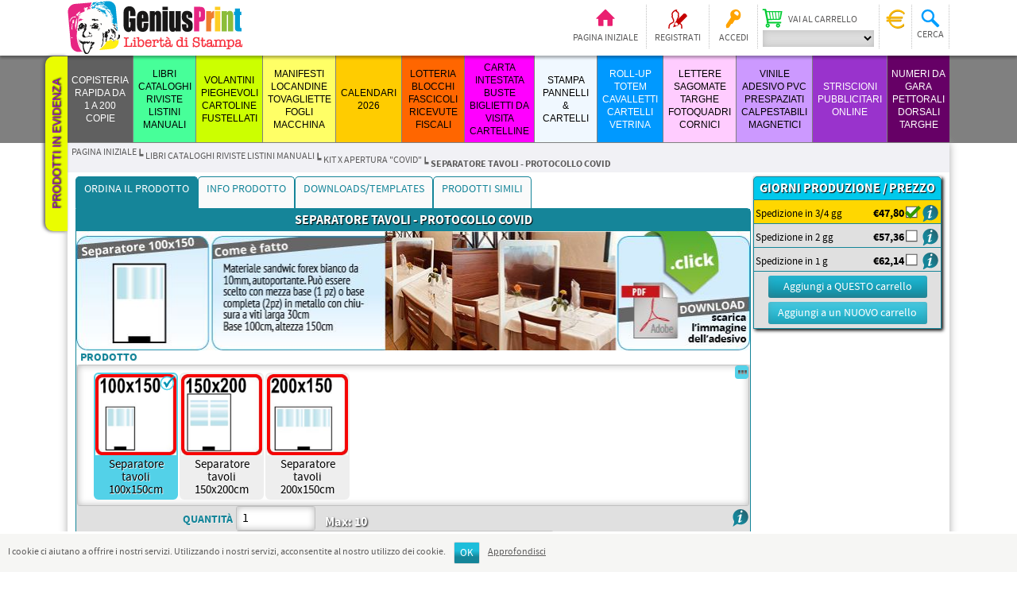

--- FILE ---
content_type: text/html; charset=utf-8
request_url: https://geniusprint.it/it/separatore-tavoli-protocollo-covid
body_size: 197659
content:

<!DOCTYPE html>
<html >
<head>
    <title>separatore tavoli protocollo covid. Stampa tipografia Low Cost Economica Online</title>
    <meta http-equiv="content-language" content="it-IT">
    <meta http-equiv="Content-type" content="text/html;charset=UTF-8" />
    <meta name="description" content="Separatore tavoli con foglio trasparente in varie misure e base zavorrata. Ordina online" />
    <meta name="keywords" content="separatore tavoli protocollo covid ristoranti pizzerie bar locali economico low cost" />
    
    
    
    
    
    <link href="/Themes/StampaClick-2/Content/styles.css" rel="stylesheet" type="text/css" />
<link href="/Themes/StampaClick-2/Content/rtform.css" rel="stylesheet" type="text/css" />
<link href="/Content/jquery-ui-themes/smoothness/jquery-ui-1.10.3.custom.min.css" rel="stylesheet" type="text/css" />

    <script src="/Scripts/jquery-1.10.2.min.js" type="text/javascript"></script>
<script src="/Scripts/jquery.validate.min.js" type="text/javascript"></script>
<script src="/Scripts/jquery.validate.unobtrusive.min.js" type="text/javascript"></script>
<script src="/Scripts/jquery-ui-1.10.3.custom.min.js" type="text/javascript"></script>
<script src="/Scripts/public.common.js" type="text/javascript"></script>
<script src="/Scripts/public.ajaxcart.js" type="text/javascript"></script>
<script src="/Scripts/jquery.hoverIntent.minified.js" type="text/javascript"></script>
<script src="/Scripts/rt.productbuild.js" type="text/javascript"></script>

    
    
    
    
    
<link rel="shortcut icon" href="https://www.geniusprint.it/favicon.png" />
    <script src="/Scripts/rt-helper.js"></script>
    <script src="/Scripts/rt.efx.js"></script>
    <script>
        function ShowDivPopup(control) {
            var bg = $("<div id='background_cover' style='opacity: 0; position: fixed; top:0; left: 0; background-color: rgba(200, 200, 200, 0.5); z-index: 20000'/>").addClass("background-cover").css("opacity", "0").height($(window).height()).css("width", "100%").css("overflow", "scroll");
            $("body").append(bg);
            var cc = $(control);
            var container = $("<div style='position: relative;'/>").width($(cc).width()).height($(cc).height()).html($(cc).html());

            $(container).css("margin-top", ($(window).height() - $(container).outerHeight()) / 2);
            $(container).css("margin-left", ($(window).width() - $(container).outerWidth()) / 2);

            var closeBar = $("<div style='position: absolute; top: 0; right: 0; z-index: 20001;'/>").addClass("close-bar");
            var closeButton = $("<button style='background-color: red; border: solid 1px inset;' type='button'/>").text("X");

            $(bg).click(function () {
                $("#background_cover").remove();
            });

            $(closeBar).append(closeButton);
            $(container).append(closeBar);
            bg.append(container);
            $(bg).animate({ opacity: 1 }, 300);
        }
    </script>
    <script>
    (function (i, s, o, g, r, a, m) {
        i['GoogleAnalyticsObject'] = r; i[r] = i[r] || function () {
            (i[r].q = i[r].q || []).push(arguments)
        }, i[r].l = 1 * new Date(); a = s.createElement(o),
        m = s.getElementsByTagName(o)[0]; a.async = 1; a.src = g; m.parentNode.insertBefore(a, m)
    })(window, document, 'script', 'https://www.google-analytics.com/analytics.js', 'ga');

        ga('create', 'UA-11954406-1', 'auto');
        ga('set', 'anonymizeIP', true);
        ga('send', 'pageview');

    </script>
</head>
<body>
    <script type="application/ld+json">
        {
        "@context": "http://schema.org/",
        "@type": "Organization",
        "name": "Tipografia Sagittario Franchi Paolo snc di Franchi Giuseppe",
        "url": "https://www.geniusprint.it",
        "address": {
        "@type": "PostalAddress",
        "addressLocality": "San Michele al Tagliamento (VE), Italy",
        "postalCode": "30020",
        "streetAddress": "via Malignani 7"
        },
        "email": "info(at)geniusprint.it",
        "faxNumber": "+39 0431 430095",
        "brand": "geniusprint.it",
        "image": "https://www.geniusprint.it/Themes/StampaClick-2/Content/images/logo.png"
        }
    </script>
    


<div id="dialog-notifications-success" title="Notifica" style="display:none;">
</div>
<div id="dialog-notifications-error" title="Errore" style="display:none;">
</div>
<div id="dialog-confirmation" title="Conferma" style="display:none;">
</div>
<div id="bar-notification" class="bar-notification">
    <span class="close" title="Chiudi">&nbsp;</span>
</div>



<div class="header-links-bar whidest">
    <div class="header-links-content centered">

        
        <div class="header-logo">
            <a href="/it/">
                <img title="" alt="GENIUSPRINT.IT" src="/Themes/StampaClick-2/Content/images/logo.png">
            </a>
        </div>
        
        <div class="header-links-wrapper">
            

<script type="text/javascript">
    $(document).ready(function () {
        $(".header-links li a").bind("click", function () {
            $("header-links-panel").animate({ height: 0 }, 300, function () { $(this).css("display", "none") });
            var current = $(".header-links-panel", $(this).parent());
            if (typeof current != "undefined") {
                $(current).stop()
                $(current).height(0);
                $(current).css("top", $(this).outerHeight() + 2);
                $(current).css("display", "block");
                $(current).width($(".header-links-content").outerWidth());
                $(current).animate({ height: $(current).prop('scrollHeight') }, 300);
            }
        })
    })
</script>
<div class="header-links">
    
    <ul>
        <li>
            <a href="\" class="ico-home" title="Pagina iniziale">Pagina iniziale</a>
        </li>
            <li>
                <a href="/it/register" class="ico-register">Registrati</a>
            </li>
            <li>
                <a class="ico-login" href="/it/login">Accedi</a>
            </li>
                
<li class="ico-cart">
    

<div class="box box-shoppingcart hidden to-left" id="boxshoppingcart">
    <h3>Carrello</h3>
    <div class="cart"></div>
    <a href="/it/cart" class="go">
        <span>Vai al carrello</span>
    </a>
</div>

    <a href="/it/cart" title="Vai al carrello">Vai al carrello</a>
<form action="/ShoppingCart/ShoppingCartChange" id="changeShoppingCartForm" method="get"><select Class="cartselect" data-val="true" data-val-number="The field CurrentCartId must be a number." id="CurrentCartId" name="CurrentCartId" onchange="$(&#39;#changeShoppingCartForm&#39;).submit()"></select>        <button type="submit" style="display: none" id="changeShoppingCartButton"></button>
</form></li>


        
<li class="ico-fidelity" title="Buono fedeltà">
    
    <div class="box box-fidelitydiscount to-left" id="boxfidelitydiscount">
        <h3>Buono fedeltà</h3>
        <table>
            <tr>
                <td class="label">Buono utilizzabile:</td>
                <td class="value"><span id="fidelityDiscountCurrentMonth"></span>&euro;</td>
            </tr>
            <tr>
                <td class="label">Buono accumulato (<span id="fidelityDiscountPerc"></span>%):</td>
                <td class="value"><span id="fidelityDiscountNextMonth"></span>&euro;</td>
            </tr>
        </table>
        <a class="ico-info" href="/topic/TopicDetailsBySystemName?systemName=FidelityDiscountInfo"> </a>
    </div>
</li>

<script>
    $(window).load(function () {
        UpdateFidelityDiscountBox();
    })
    function UpdateFidelityDiscountBox() {
        $("#fidelityDiscountCurrentMonth").text("");
        $("#fidelityDiscountNextMonth").text("");
        var _rtAjaxRequest = $.ajax({
            cache: false,
            url: "/Order/FidelityDiscountBoxAjax",
            type: 'post',
            success: function (response) {
                $("#fidelityDiscountCurrentMonth").text(response.fidelityDiscountCurrentMonth);
                $("#fidelityDiscountNextMonth").text(response.fidelityDiscountNextMonth);
                $("#fidelityDiscountPerc").text(response.fidelityDiscountPerc);
            },
            error: function (XMLHttpRequest, textStatus, errorThrown) {
                //displayBarNotification("WARNING! A problem happened handling the request to the server. Please try later!", 'error', 3500);
                alert(errorThrown);
            },
            complete: function () {
                //AjaxCart.setLoadWaiting(false);
                //_rtAjaxRequest = null;
            }
        });
    }
</script>

        
<li class="ico-search">
    <span>Cerca</span>
    <div class="box to-left box-search" id="search-box">
<form action="/it/search" method="get" onsubmit="return check_small_search_form()">            <table>
                <tr>
                    <td><input type="text" class="search-box-text" id="small-searchterms" autocomplete="off" name="q" /></td>
                    <td><input type="submit" class="search-box-button" value="Cerca" /></td>
                </tr>
            </table>
                
                    <script type="text/javascript">
                        $(function() {
                            $('#small-searchterms').autocomplete({
                                delay: 500,
                                minLength: 3,
                                source: '/it/catalog/searchtermautocomplete',
                                select: function(event, ui) {
                                    $("#small-searchterms").val(ui.item.Label);
                                    setLocation(ui.item.Url);
                                    return false;
                                },
                                appendTo: $("#search-box")
                            })
                            .data("ui-autocomplete")._renderItem = function(ul, item) {
                                var t = item.Label;
                                var ty = item.Type;
                                //html encode
                                t = htmlEncode(t);
                                return $("<li class='" + ty + "'></li>")
                                    .data("item.autocomplete", item)
                                    .append("<a>" + t + "</a>")
                                .appendTo(ul);
                            };
                        });
                    </script>
                
</form>    </div>
</li>

<script type="text/javascript">
    function check_small_search_form() {
        var search_terms = $("#small-searchterms");
        if (search_terms.val() == "" || search_terms.val() == "Cerca") {
            alert('Inserisci la parola chiave di ricerca');
            search_terms.focus();
            return false;
        }
        return true;
    }
    $(".ico-search").bind("click", function(){
        $("#small-searchterms").select();
        $("#small-searchterms").focus();
    });
    $(".ico-search").bind("mouseover", function(){
        setTimeout(function(){
            if ($(".box", $(".ico-search").parent()).css("opacity")<0.9)
            {
                $("#small-searchterms").select();
                $("#small-searchterms").focus();
            }
        }, 350);
    });
</script>

        
    </ul>
    
    <script type="text/javascript">
        function UpdateHeaderCartQty() {
            $.ajax({
                cache: false,
                url: "common/UpdateHeaderCartQty",
                type: 'post',
                success: function (response) {
                    $("#top_cart_qty").text(response.shoppingcartitems);
                    $("#top_wishlist_qty").text(response.wishlistitems);
                },
                complete: function () {
                },
                error: function (XMLHttpRequest, textStatus, errorThrown) {
                    alert(errorThrown);
                }
            });
        }
    </script>

            <script type="text/javascript">
            $(document).ready(function () {
                $('.header').on('mouseenter', '#topcartlink', function () {
                    $('#flyout-cart').addClass('active');
                });
                $('.header').on('mouseleave', '#topcartlink', function () {
                    $('#flyout-cart').removeClass('active');
                });
                $('.header').on('mouseenter', '#flyout-cart', function () {
                    $('#flyout-cart').addClass('active');
                });
                $('.header').on('mouseleave', '#flyout-cart', function () {
                    $('#flyout-cart').removeClass('active');
                });
            });
        </script>
</div>

<script>
    $(window).load(function () {
        $(".header-links ul li").hoverIntent(
            {
                over: function () {
                    if ($(this).parent().parent().hasClass("header-links")) {
                        $(".header-links ul li .box").finish().fadeOut(10);
                        if (!$(".box", this).hasClass("hidden")) {
                            $(".box", this).fadeIn(300);
                        }
                    }
                },
                out: function () {
                    if ($(this).parent().parent().hasClass("header-links")) {
                        $(".box", this).fadeOut(100);
                    }
                },
                timeout: 200
            });
        $(".header-links ul > li span").bind("click", function () {
            if ($(this).parent().parent().parent().hasClass("header-links")) {
                $(".header-links ul li .box").finish().fadeOut(10);
                if (!$(".box", $(this).parent()).hasClass("hidden")) {
                    $(".box", $(this).parent()).fadeIn(300);
                }
            }
        });
    })
</script>
        </div>
        
<div class="border-tabs">
    <div class="border-tabs-container">
            <div class="border-tabs-item">
                <div class="highlights-button">
                    <a href="/ProductHighlights" target="_self">Prodotti in evidenza</a>
                </div>
            </div>
            </div>
</div>

    <script>
        var wTab = 0;
        $(".border-tabs-item > div").each(function () {
            wTab += $(this).outerWidth()
            $(this).css("top", wTab);
            $(".border-tabs").css("left", -1 * $(this).height());
        })

        var offersButtonInitialHeight = 0;
        var offersButtonInitialLeft = 0;
        $(".border-tabs-item > div").on("mouseover", function () {
            $(this).stop();
            if (offersButtonInitialHeight == 0) {
                offersButtonInitialHeight = $(this).height();
                offersButtonInitialLeft = parseInt($(this).css("left"));
            }
            $(this).animate(
                {
                    left: offersButtonInitialLeft - 10,
                    height: offersButtonInitialHeight + 10
                }, 200
            );
        });
        $(".border-tabs-item > div").on("mouseout", function () {
            $(this).stop();
            $(this).animate(
                {
                    height: offersButtonInitialHeight,
                    left: offersButtonInitialLeft
                }, 200
            );
        });

            //var items = $(".border-tabs .border-tabs-item");
            //if (items.length > 0) {
            //    var w = parseInt($(items[0]).css("top")) + $(items[0]).outerWidth();
            //    for (var i = 1; i < items.length; i++) {
            //        $(items[i]).css("top", w);
            //        w = w + $(items[i]).width();
            //    }
            //}
    </script>


        
    </div>
</div>



    <script type="application/ld+json">
        {
        "@context": "http://schema.org",
        "@graph": [
{"@type":"Product","name":"COPIE NON RILEGATE","url":"/97/stampa-copie"},
{"@type":"Product","name":"COPIE CUCITE CON 2 PUNTI METALLICI","url":"/97/copisteria-punti-metallici"},
{"@type":"Product","name":"COPIE RILEGATE CON BROSSURA FRESATA","url":"/97/copie-rilegate-brossura-fresata"},
{"@type":"Product","name":"COPIE RILEGATE A SPIRALE METALLICA","url":"/97/copie-rilegate-a-spirale-metallica"},
{"@type":"Product","name":"COPISTERIA RAPIDA da 1 a 200 copie","url":"/97/copisteria-online"},
{"@type":"Product","name":"STAMPA RIVISTE PUNTO METALLICO","url":"/97/stampa-riviste-low-cost"},
{"@type":"Product","name":"CATALOGHI BROSSURA FILO REFE","url":"/97/stampa-cataloghi-low-cost"},
{"@type":"Product","name":"Manuali e Libri rilegati in Brossura Fresata","url":"/97/meglio-la-brossura-fresata-o-bossura-cucita"},
{"@type":"Product","name":"Libri con Copertina Rigida Cartonata","url":"/97/stampa-libri-copertina-cartonata-rigida"},
{"@type":"Product","name":"RILEGATURA SPIRALE METALLICA","url":"/97/rilegatura-spirale-metallica-2"},
{"@type":"Product","name":"Kit x Apertura "Covid"","url":"/97/kit-riapertura-covid"},
{"@type":"Product","name":"Separatore TAVOLI - Protocollo Covid","url":"/97/separatore-tavoli-protocollo-covid","image":"https://www.geniusprint.it/content/images/thumbs/0009957_kit-x-apertura-covid_125.jpeg"},
{"@type":"Product","name":"Protezione parafiato da banco 70x100","url":"/97/parafiato-100x70cm","image":"https://www.geniusprint.it/content/images/thumbs/0009957_kit-x-apertura-covid_125.jpeg"},
{"@type":"Product","name":"Piantana porta dispenser","url":"/97/piantana-porta-dispenser","image":"https://www.geniusprint.it/content/images/thumbs/0009957_kit-x-apertura-covid_125.jpeg"},
{"@type":"Product","name":"ADESIVI CALPESTABILI - Covid","url":"/97/adesivi-calpestabili-covid","image":"https://www.geniusprint.it/content/images/thumbs/0009957_kit-x-apertura-covid_125.jpeg"},
{"@type":"Product","name":"Protocollo PISCINA e SOLARIUM Covid","url":"/97/protocollo-piscine-covid","image":"https://www.geniusprint.it/content/images/thumbs/0009957_kit-x-apertura-covid_125.jpeg"},
{"@type":"Product","name":"Adesivi ASCENSORE x COVID","url":"/97/adesivi-x-covid","image":"https://www.geniusprint.it/content/images/thumbs/0009957_kit-x-apertura-covid_125.jpeg"},
{"@type":"Product","name":"LIBRI CATALOGHI RIVISTE LISTINI MANUALI","url":"/97/tipografia-online"},
{"@type":"Product","name":"STAMPA VOLANTINI CARTOLINE CARD SEGNALIBRI","url":"/97/stampa-low-cost-online"},
{"@type":"Product","name":"STAMPA PIEGHEVOLI ONLINE","url":"/97/stampa-pieghevoli-online"},
{"@type":"Product","name":"VOLANTINI FUSTELLATI con Taglio Sagomato","url":"/97/stampa-volantini-fustellati"},
{"@type":"Product","name":"etichette adesive in carta","url":"/97/stampa-etichette-adesive-in-carta"},
{"@type":"Product","name":"ETICHETTE & CARTELLINI PER ABBIGLIAMENTO","url":"/97/etichette-e-cartellini-per-abbigliamento"},
{"@type":"Product","name":"stampati numerati e con dati variabili","url":"/97/stampa-tessere-numerate"},
{"@type":"Product","name":"Mappe incollate in blocco","url":"/97/mappe-incollate-in-blocco"},
{"@type":"Product","name":"AUGURI di NATALE","url":"/97/auguri-di-natale"},
{"@type":"Product","name":"VOLANTINI PIEGHEVOLI CARTOLINE FUSTELLATI","url":"/97/volantini-pieghevoli-low-cost"},
{"@type":"Product","name":"MANIFESTI e LOCANDINE","url":"/97/stampa-manifesti-low-cost-70x100-50x70-e-locandine-a3-online"},
{"@type":"Product","name":"Stampa Tovagliette per ristorante","url":"/97/tovagliette-per-ristorante"},
{"@type":"Product","name":"STAMPA FOGLI MACCHINA","url":"/97/stampa-fogli-macchina-online"},
{"@type":"Product","name":"STAMPA FOGLI MACCHINA PLASTIFICATI","url":"/97/stampa-fogli-macchina-plastificati"},
{"@type":"Product","name":"MANIFESTI LOCANDINE TOVAGLIETTE FOGLI MACCHINA","url":"/97/categoria-manifesti-locandine-tovalgiette-e-fogli-macchina"},
{"@type":"Product","name":"CALENDARI da TAVOLO con SPIRALE","url":"/97/stampa-calendari-da-tavolo"},
{"@type":"Product","name":"CALENDARI con Spirale e Gancio","url":"/97/calendari-a-muro-low-cost"},
{"@type":"Product","name":"CALENDARI PUNTO METALLICO","url":"/97/stampa-calendari-punto-metallico-con-foro"},
{"@type":"Product","name":"Planning Settimanali","url":"/97/blocco-planning-settimanale-2026"},
{"@type":"Product","name":"Calendari incollati con foro","url":"/97/calendari-incollati-con-foro"},
{"@type":"Product","name":"CALENDARIETTI TASCABILI","url":"/97/calendarietti-tascabili-personalizzati-online"},
{"@type":"Product","name":"CALENDARI 2026","url":"/97/stampa-calendari-on-line-2026"},
{"@type":"Product","name":"stampa blocchi lotteria numerati personalizzati a 2 taglian","url":"/97/stampa-biglietti-della-lotteria-online"},
{"@type":"Product","name":"STAMPA BLOCK NOTES incollati o con spirale","url":"/97/stampa-block-notes"},
{"@type":"Product","name":"Stampa Block Notes 10x10cm incollato","url":"/97/stampa-block-notes-10x10cm-incollato","image":"https://www.geniusprint.it/content/images/thumbs/0008661_stampa-block-notes-incollati_125.jpeg"},
{"@type":"Product","name":"Ricevute Fiscali  e di cortesia A4 Perforate ","url":"/97/stampa-ricevute-fiscali-hotel-alberghi-a4-perforate-per-stampanti-laser"},
{"@type":"Product","name":"Carta Chimica Autocopianti","url":"/97/stampa-blocchi-autocopianti-online"},
{"@type":"Product","name":"blocchi comanda ristoranti","url":"/97/stampa-blocchi-comande-ristorante-pizzeria-in-carta-chimica-con-4-perforazioni"},
{"@type":"Product","name":"LOTTERIA BLOCCHI FASCICOLI RICEVUTE FISCALI","url":"/97/stampa-blocchi-online"},
{"@type":"Product","name":"CARTA INTESTATA","url":"/97/stampa-carta-intestata-online-personalizzata"},
{"@type":"Product","name":"BIGLIETTI DA VISITA","url":"/97/stampa-biglietti-da-visita-in-24-ore-online"},
{"@type":"Product","name":"STAMPA BUSTE","url":"/97/stampare-buste"},
{"@type":"Product","name":"CARTELLINE PORTADOCUMENTI","url":"/97/cartelline-portadocumenti-2"},
{"@type":"Product","name":"CARTA INTESTATA BUSTE BIGLIETTI DA VISITA CARTELLINE","url":"/97/stampa-carta-intestata-online"},
{"@type":"Product","name":"FOREX","url":"/97/stampa-digitale-pannelli-forex-prezzi-bassi-low-cost-online"},
{"@type":"Product","name":"SANDWICH FOREX","url":"/97/pannello-sandwich-forex"},
{"@type":"Product","name":"PANNELLI in POLIONDA","url":"/97/pannelli-in-polionda"},
{"@type":"Product","name":"POLIONDA","url":"/97/pannelli-su-polionda","image":"https://www.geniusprint.it/content/images/thumbs/0009979_pannelli-in-polionda_125.jpeg"},
{"@type":"Product","name":"SMART-X","url":"/97/stampa-smart-x-2"},
{"@type":"Product","name":"DIBOND ALLUMINIO","url":"/97/pannello-dibond-alluminio"},
{"@type":"Product","name":"PLEXYGLASS OPALINO","url":"/97/plexyglass-opalino"},
{"@type":"Product","name":"CARTONE ALVEOLARE","url":"/97/cartone_alveolare"},
{"@type":"Product","name":"CARTONE MICROONDA","url":"/97/cartone-microonda"},
{"@type":"Product","name":"KAPA-TEX","url":"/97/kapa-tex"},
{"@type":"Product","name":"IXBOLLE","url":"/97/ixbolle"},
{"@type":"Product","name":"STAMPA PANNELLI & CARTELLI","url":"/97/stampa-pannelli"},
{"@type":"Product","name":"ROLLUP","url":"/97/roll-up-economico"},
{"@type":"Product","name":"TOTEM PUBBLICITARI","url":"/97/stampa-totem-pubblicitari-2"},
{"@type":"Product","name":"Basi per pannelli autoportanti","url":"/97/basi-per-pannelli-rigidi"},
{"@type":"Product","name":"PORTADEPLIANT DA TERRA, BANCO","url":"/97/portadepliant-espositori-portafogli-a4-da-terra-da-banco-da-vetrina-in-plexiglas"},
{"@type":"Product","name":"CARTELLI VETRINA","url":"/97/stampa-cartelli-vetrina-espositori-da-banco"},
{"@type":"Product","name":"VETRINE COMUNICANTI","url":"/97/vetrine-comunicanti"},
{"@type":"Product","name":"ROLL-UP TOTEM CAVALLETTI CARTELLI VETRINA","url":"/97/rollup-economici"},
{"@type":"Product","name":"LETTERE SAGOMATE","url":"/97/lettere-sagomate-spessorate"},
{"@type":"Product","name":"TARGHE IN PLEXYGLASS","url":"/97/targhe-in-plexiglass-con-distanziali"},
{"@type":"Product","name":"DISTANZIALI per TARGHE","url":"/97/distanziali-per-targhe-plexi"},
{"@type":"Product","name":"Foto su Fotoquadri","url":"/97/stampa-fotoquadri-online-2"},
{"@type":"Product","name":"QUADRI su TELA Canvas","url":"/97/stampa-quadri-online-su-tela-canvas"},
{"@type":"Product","name":"Stampa Cornice per Foto Ricordo","url":"/97/stampa-cornice-per-foto-ricordo"},
{"@type":"Product","name":"LETTERE SAGOMATE TARGHE FOTOQUADRI CORNICI","url":"/97/lettere-sagomate-targhe-plexy-fotoquadri-cornici-basi"},
{"@type":"Product","name":"PVC adesivi online","url":"/97/pvc-adesivi-online"},
{"@type":"Product","name":"Adesivi PRESPAZIATI con Application Tape","url":"/97/adesivi-prespaziati-con-application-tape"},
{"@type":"Product","name":"Adesivi Calpestabili per pavimento","url":"/97/stampa-adesivi-calpestabili-per-pavimento-antisdruciolo"},
{"@type":"Product","name":"Stampa Magneti Personalizzati","url":"/97/stampa-gomma-magnetica-per-auto-personalizzata-online"},
{"@type":"Product","name":"Tappetini Mouse Pad Personalizzati","url":"/97/mouse-pad-personalizzati"},
{"@type":"Product","name":"VINILE ADESIVO PVC PRESPAZIATI CALPESTABILI MAGNETICI","url":"/97/pvc-adesivi-calpestabili-magnetici"},
{"@type":"Product","name":"Carta da Parati Personalizzata","url":"/97/carta-da-parati-personalizzata"},
{"@type":"Product","name":"stampa Banner e Striscioni","url":"/97/stampa-banner-borchiati-striscioni-pubblicitari-personalizzati-online"},
{"@type":"Product","name":"Stampa Telo Canvas","url":"/97/stampa-tela-canvas"},
{"@type":"Product","name":"STRISCIONI PUBBLICITARI ONLINE","url":"/97/striscioni-pubblicitari-online"},
{"@type":"Product","name":"PETTORALI NUMERI DA GARA","url":"/97/pettorali-e-numeri-da-gara"},
{"@type":"Product","name":"PETTORALI con NOME ATLETA","url":"/97/pettorali-gara-nome-atleta"},
{"@type":"Product","name":"stampa numeri da gara mtb","url":"/97/620-2"},
{"@type":"Product","name":"Numeri da Gara Pettorali Dorsali Targhe","url":"/97/stampa-numeri-da-gara-pettorali-dorsali"}
        ]
        }
    </script>

<div class="category-menu-bar whidest">
    <div class="category-menu centered">
        <div id="header_menu_dropdown">&nbsp;</div>
        <div id="category_menu_dropdown">Categorie</div>
            <div class="category">
                    <div class="item first  " data-background="" data-color="" style="width: 7.00%">
                        <a href="/97/copisteria-online" title="COPISTERIA RAPIDA da 1 a 200 copie">COPISTERIA RAPIDA da 1 a 200 copie</a>
                        <div class="dropdown-button"></div>
                        <div class="dropdown">
                                <div class="subcategory1">
                                            <div class="row">
                                            <div class="box ">
                                                    <div class="image">
                                                        <a href="/97/stampa-copie" title="COPIE NON RILEGATE">
                                                                <img alt="Stampa rapida copie non rilegate da file pdf, in nero o a colori con prezzi eccezionalmente bassi" src="https://www.geniusprint.it/content/images/thumbs/0009941_copie-non-rilegate_125.jpeg" data-src-rollup="" title="COPIE NON RILEGATE" />
                                                        </a>
                                                    </div>
                                                <div class="text">
                                                    <a href="/97/stampa-copie" title="COPIE NON RILEGATE">
                                                        COPIE NON RILEGATE
                                                    </a>
                                                        <br />
                                                        <a href="/97/stampa-copie" title="COPIE NON RILEGATE" class="short-description">
                                                            Stampa rapida copie non rilegate da file pdf, in nero o a colori con prezzi eccezionalmente bassi
                                                        </a>
                                                                                                    </div>
                                            </div>
                                            <div class="box ">
                                                    <div class="image">
                                                        <a href="/97/copisteria-punti-metallici" title="COPIE CUCITE CON 2 PUNTI METALLICI">
                                                                <img alt="stampa Copie cucite con 2 punti metallici dal vostro pdf" src="https://www.geniusprint.it/content/images/thumbs/0009935_copie-cucite-con-2-punti-metallici_125.jpeg" data-src-rollup="" title="COPIE CUCITE CON 2 PUNTI METALLICI" />
                                                        </a>
                                                    </div>
                                                <div class="text">
                                                    <a href="/97/copisteria-punti-metallici" title="COPIE CUCITE CON 2 PUNTI METALLICI">
                                                        COPIE CUCITE CON 2 PUNTI METALLICI
                                                    </a>
                                                        <br />
                                                        <a href="/97/copisteria-punti-metallici" title="COPIE CUCITE CON 2 PUNTI METALLICI" class="short-description">
                                                            stampa Copie cucite con 2 punti metallici dal vostro pdf
                                                        </a>
                                                                                                    </div>
                                            </div>
                                            <div class="box ">
                                                    <div class="image">
                                                        <a href="/97/copie-rilegate-brossura-fresata" title="COPIE RILEGATE CON BROSSURA FRESATA">
                                                                <img alt="da 1 copia, con spessori fino a 500 facciate" src="https://www.geniusprint.it/content/images/thumbs/0009939_copie-rilegate-con-brossura-fresata_125.jpeg" data-src-rollup="" title="COPIE RILEGATE CON BROSSURA FRESATA" />
                                                        </a>
                                                    </div>
                                                <div class="text">
                                                    <a href="/97/copie-rilegate-brossura-fresata" title="COPIE RILEGATE CON BROSSURA FRESATA">
                                                        COPIE RILEGATE CON BROSSURA FRESATA
                                                    </a>
                                                        <br />
                                                        <a href="/97/copie-rilegate-brossura-fresata" title="COPIE RILEGATE CON BROSSURA FRESATA" class="short-description">
                                                            da 1 copia, con spessori fino a 500 facciate
                                                        </a>
                                                                                                    </div>
                                            </div>
                                            <div class="box ">
                                                    <div class="image">
                                                        <a href="/97/copie-rilegate-a-spirale-metallica" title="COPIE RILEGATE A SPIRALE METALLICA">
                                                                <img alt="copie rilegate con spirale metallicafino, spessore fino a circa 200 facciate in carta usomano 80gr" src="https://www.geniusprint.it/content/images/thumbs/0009940_copie-rilegate-a-spirale-metallica_125.jpeg" data-src-rollup="" title="COPIE RILEGATE A SPIRALE METALLICA" />
                                                        </a>
                                                    </div>
                                                <div class="text">
                                                    <a href="/97/copie-rilegate-a-spirale-metallica" title="COPIE RILEGATE A SPIRALE METALLICA">
                                                        COPIE RILEGATE A SPIRALE METALLICA
                                                    </a>
                                                        <br />
                                                        <a href="/97/copie-rilegate-a-spirale-metallica" title="COPIE RILEGATE A SPIRALE METALLICA" class="short-description">
                                                            copie rilegate con spirale metallicafino, spessore fino a circa 200 facciate in carta usomano 80gr
                                                        </a>
                                                                                                    </div>
                                            </div>
                                                                        </div>
                                </div>
                                <div class="clear"></div>
                        </div>
                    </div>
                    <div class="item   " data-background="#47ff99" data-color="#000000" style="width: 7.00%">
                        <a href="/97/tipografia-online" title="LIBRI CATALOGHI RIVISTE LISTINI MANUALI">LIBRI CATALOGHI RIVISTE LISTINI MANUALI</a>
                        <div class="dropdown-button"></div>
                        <div class="dropdown">
                                <div class="subcategory1">
                                            <div class="row">
                                            <div class="box ">
                                                    <div class="image">
                                                        <a href="/97/stampa-riviste-low-cost" title="STAMPA RIVISTE PUNTO METALLICO">
                                                                <img alt="Stampa riviste punto metallico low cost" src="https://www.geniusprint.it/content/images/thumbs/0008233_stampa-riviste-punto-metallico_125.jpeg" data-src-rollup="" title="STAMPA RIVISTE PUNTO METALLICO" />
                                                        </a>
                                                    </div>
                                                <div class="text">
                                                    <a href="/97/stampa-riviste-low-cost" title="STAMPA RIVISTE PUNTO METALLICO">
                                                        STAMPA RIVISTE PUNTO METALLICO
                                                    </a>
                                                        <br />
                                                        <a href="/97/stampa-riviste-low-cost" title="STAMPA RIVISTE PUNTO METALLICO" class="short-description">
                                                            Stampa riviste punto metallico low cost
                                                        </a>
                                                                                                    </div>
                                            </div>
                                            <div class="box ">
                                                    <div class="image">
                                                        <a href="/97/stampa-cataloghi-low-cost" title="CATALOGHI BROSSURA FILO REFE">
                                                                <img alt="La Brossura cucita a Filo Refe &#232; la pi&#249; prestigiosa soluzione di legatura per raccogliere le tue informazioni stampate!" src="https://www.geniusprint.it/content/images/thumbs/0008236_stampa-libri-filo-refe_125.jpeg" data-src-rollup="" title="CATALOGHI BROSSURA FILO REFE" />
                                                        </a>
                                                    </div>
                                                <div class="text">
                                                    <a href="/97/stampa-cataloghi-low-cost" title="CATALOGHI BROSSURA FILO REFE">
                                                        CATALOGHI BROSSURA FILO REFE
                                                    </a>
                                                        <br />
                                                        <a href="/97/stampa-cataloghi-low-cost" title="CATALOGHI BROSSURA FILO REFE" class="short-description">
                                                            La Brossura cucita a Filo Refe &#232; la pi&#249; prestigiosa soluzione di legatura per raccogliere le tue informazioni stampate!
                                                        </a>
                                                                                                    </div>
                                            </div>
                                            <div class="box ">
                                                    <div class="image">
                                                        <a href="/97/meglio-la-brossura-fresata-o-bossura-cucita" title="Manuali e Libri rilegati in Brossura Fresata">
                                                                <img alt="Libri in Brossura FRESATA grecata e incollata" src="https://www.geniusprint.it/content/images/thumbs/0008485_stampa-brossura-fresata_125.jpeg" data-src-rollup="" title="Manuali e Libri rilegati in Brossura Fresata" />
                                                        </a>
                                                    </div>
                                                <div class="text">
                                                    <a href="/97/meglio-la-brossura-fresata-o-bossura-cucita" title="Manuali e Libri rilegati in Brossura Fresata">
                                                        Manuali e Libri rilegati in Brossura Fresata
                                                    </a>
                                                        <br />
                                                        <a href="/97/meglio-la-brossura-fresata-o-bossura-cucita" title="Manuali e Libri rilegati in Brossura Fresata" class="short-description">
                                                            Libri in Brossura FRESATA grecata e incollata
                                                        </a>
                                                                                                    </div>
                                            </div>
                                            <div class="box ">
                                                    <div class="image">
                                                        <a href="/97/stampa-libri-copertina-cartonata-rigida" title="Libri con Copertina Rigida Cartonata">
                                                                <img alt="I libri con la loro veste migliore: con copertina rigida cartonata." src="https://www.geniusprint.it/content/images/thumbs/0009516_libri-con-copertina-rigida-cartonata_125.jpeg" data-src-rollup="" title="Libri con Copertina Rigida Cartonata" />
                                                        </a>
                                                    </div>
                                                <div class="text">
                                                    <a href="/97/stampa-libri-copertina-cartonata-rigida" title="Libri con Copertina Rigida Cartonata">
                                                        Libri con Copertina Rigida Cartonata
                                                    </a>
                                                        <br />
                                                        <a href="/97/stampa-libri-copertina-cartonata-rigida" title="Libri con Copertina Rigida Cartonata" class="short-description">
                                                            I libri con la loro veste migliore: con copertina rigida cartonata.
                                                        </a>
                                                                                                    </div>
                                            </div>
                                            <div class="box ">
                                                    <div class="image">
                                                        <a href="/97/rilegatura-spirale-metallica-2" title="RILEGATURA SPIRALE METALLICA">
                                                                <img alt="Cataloghi rilegati con spirale eleganti e moderni, con le pagine che si girano a 360&#176;" src="https://www.geniusprint.it/content/images/thumbs/0008237_spirale-metallica_125.jpeg" data-src-rollup="" title="RILEGATURA SPIRALE METALLICA" />
                                                        </a>
                                                    </div>
                                                <div class="text">
                                                    <a href="/97/rilegatura-spirale-metallica-2" title="RILEGATURA SPIRALE METALLICA">
                                                        RILEGATURA SPIRALE METALLICA
                                                    </a>
                                                        <br />
                                                        <a href="/97/rilegatura-spirale-metallica-2" title="RILEGATURA SPIRALE METALLICA" class="short-description">
                                                            Cataloghi rilegati con spirale eleganti e moderni, con le pagine che si girano a 360&#176;
                                                        </a>
                                                                                                    </div>
                                            </div>
                                            </div>
                                            <div class="row">
                                            <div class="box ">
                                                    <div class="image">
                                                        <a href="/97/kit-riapertura-covid" title="Kit x Apertura &quot;Covid&quot;">
                                                                <img alt="Prodotti indispensabili per la comunicazione di sicurezza per le imprese impegnate nella ripartenza detta “fase 2&quot;" src="https://www.geniusprint.it/content/images/thumbs/0009957_kit-x-apertura-covid_125.jpeg" data-src-rollup="" title="Kit x Apertura &quot;Covid&quot;" />
                                                        </a>
                                                    </div>
                                                <div class="text">
                                                    <a href="/97/kit-riapertura-covid" title="Kit x Apertura &quot;Covid&quot;">
                                                        Kit x Apertura &quot;Covid&quot;
                                                    </a>
                                                        <br />
                                                        <a href="/97/kit-riapertura-covid" title="Kit x Apertura &quot;Covid&quot;" class="short-description">
                                                            Prodotti indispensabili per la comunicazione di sicurezza per le imprese impegnate nella ripartenza detta “fase 2&quot;
                                                        </a>
                                                                                                            <div class="subcategory2">
                                                                <div class="box2  ">
                                                                    <div class="title">
                                                                        <a href="/97/separatore-tavoli-protocollo-covid" title="Separatore TAVOLI - Protocollo Covid">Separatore TAVOLI - Protocollo Covid</a>
                                                                    </div>
                                                                </div>
                                                                <div class="box2 alt ">
                                                                    <div class="title">
                                                                        <a href="/97/parafiato-100x70cm" title="Protezione parafiato da banco 70x100">Protezione parafiato da banco 70x100</a>
                                                                    </div>
                                                                </div>
                                                                <div class="box2  ">
                                                                    <div class="title">
                                                                        <a href="/97/piantana-porta-dispenser" title="Piantana porta dispenser">Piantana porta dispenser</a>
                                                                    </div>
                                                                </div>
                                                                <div class="box2 alt ">
                                                                    <div class="title">
                                                                        <a href="/97/adesivi-calpestabili-covid" title="ADESIVI CALPESTABILI - Covid">ADESIVI CALPESTABILI - Covid</a>
                                                                    </div>
                                                                </div>
                                                                <div class="box2  ">
                                                                    <div class="title">
                                                                        <a href="/97/protocollo-piscine-covid" title="Protocollo PISCINA e SOLARIUM Covid">Protocollo PISCINA e SOLARIUM Covid</a>
                                                                    </div>
                                                                </div>
                                                                <div class="box2 alt ">
                                                                    <div class="title">
                                                                        <a href="/97/adesivi-x-covid" title="Adesivi ASCENSORE x COVID">Adesivi ASCENSORE x COVID</a>
                                                                    </div>
                                                                </div>
                                                        </div>
                                                </div>
                                            </div>
                                                                        </div>
                                </div>
                                <div class="clear"></div>
                        </div>
                    </div>
                    <div class="item   " data-background="#CCFF00	" data-color="#000000" style="width: 7.00%">
                        <a href="/97/volantini-pieghevoli-low-cost" title="VOLANTINI PIEGHEVOLI CARTOLINE FUSTELLATI">VOLANTINI PIEGHEVOLI CARTOLINE FUSTELLATI</a>
                        <div class="dropdown-button"></div>
                        <div class="dropdown">
                                <div class="subcategory1">
                                            <div class="row">
                                            <div class="box ">
                                                    <div class="image">
                                                        <a href="/97/stampa-low-cost-online" title="STAMPA VOLANTINI CARTOLINE CARD SEGNALIBRI">
                                                                <img alt="Stampa Low Cost online: il modo pi&#249; semplice di comunicare con la carta stampata: 1) scegli formato, carta e quantit&#224;; 2) invia il file; 3) VOLANTINI IN ARRIVO!!" src="https://www.geniusprint.it/content/images/thumbs/0010276_stampa-volantini_125.jpeg" data-src-rollup="" title="STAMPA VOLANTINI CARTOLINE CARD SEGNALIBRI" />
                                                        </a>
                                                    </div>
                                                <div class="text">
                                                    <a href="/97/stampa-low-cost-online" title="STAMPA VOLANTINI CARTOLINE CARD SEGNALIBRI">
                                                        STAMPA VOLANTINI CARTOLINE CARD SEGNALIBRI
                                                    </a>
                                                        <br />
                                                        <a href="/97/stampa-low-cost-online" title="STAMPA VOLANTINI CARTOLINE CARD SEGNALIBRI" class="short-description">
                                                            Stampa Low Cost online: il modo pi&#249; semplice di comunicare con la carta stampata: 1) scegli formato, carta e quantit&#224;; 2) invia il file; 3) VOLANTINI IN ARRIVO!!
                                                        </a>
                                                                                                    </div>
                                            </div>
                                            <div class="box ">
                                                    <div class="image">
                                                        <a href="/97/stampa-pieghevoli-online" title="STAMPA PIEGHEVOLI ONLINE">
                                                                <img alt="In primo piano i formati pi&#249; richiesti, se non lo trovi in evidenza seleziona l&#39;icona verde TUTTI I FORMATI, individua il tipo di piega; Scegli il formato CHIUSO

Pieghevole &#232; ogni volantino piegato: 1) Individua il tipo di piega; 2) Scegli il formato CHIUSO; 3)Ordine e Invia Il file; 4) Pieghevoli in arrivo!!" src="https://www.geniusprint.it/content/images/thumbs/0010277_stampa-pieghevoli-online_125.jpeg" data-src-rollup="" title="STAMPA PIEGHEVOLI ONLINE" />
                                                        </a>
                                                    </div>
                                                <div class="text">
                                                    <a href="/97/stampa-pieghevoli-online" title="STAMPA PIEGHEVOLI ONLINE">
                                                        STAMPA PIEGHEVOLI ONLINE
                                                    </a>
                                                        <br />
                                                        <a href="/97/stampa-pieghevoli-online" title="STAMPA PIEGHEVOLI ONLINE" class="short-description">
                                                            In primo piano i formati pi&#249; richiesti, se non lo trovi in evidenza seleziona l&#39;icona verde TUTTI I FORMATI, individua il tipo di piega; Scegli il formato CHIUSO

Pieghevole &#232; ogni volantino piegato: 1) Individua il tipo di piega; 2) Scegli il formato CHIUSO; 3)Ordine e Invia Il file; 4) Pieghevoli in arrivo!!
                                                        </a>
                                                                                                    </div>
                                            </div>
                                            <div class="box ">
                                                    <div class="image">
                                                        <a href="/97/stampa-volantini-fustellati" title="VOLANTINI FUSTELLATI con Taglio Sagomato">
                                                                <img alt="Esci dal solito rettangolo! Volantini con forme sagomate fustellate" src="https://www.geniusprint.it/content/images/thumbs/0007848_volantini-flyer-fustellati_125.jpeg" data-src-rollup="" title="VOLANTINI FUSTELLATI con Taglio Sagomato" />
                                                        </a>
                                                    </div>
                                                <div class="text">
                                                    <a href="/97/stampa-volantini-fustellati" title="VOLANTINI FUSTELLATI con Taglio Sagomato">
                                                        VOLANTINI FUSTELLATI con Taglio Sagomato
                                                    </a>
                                                        <br />
                                                        <a href="/97/stampa-volantini-fustellati" title="VOLANTINI FUSTELLATI con Taglio Sagomato" class="short-description">
                                                            Esci dal solito rettangolo! Volantini con forme sagomate fustellate
                                                        </a>
                                                                                                    </div>
                                            </div>
                                            <div class="box ">
                                                    <div class="image">
                                                        <a href="/97/stampa-etichette-adesive-in-carta" title="etichette adesive in carta">
                                                                <img alt="Stampa Etichette Adesive in carta su foglio steso. All&#39;attacco!" src="https://www.geniusprint.it/content/images/thumbs/0007897_stampa-etichette-adesive-in-carta_125.jpeg" data-src-rollup="" title="etichette adesive in carta" />
                                                        </a>
                                                    </div>
                                                <div class="text">
                                                    <a href="/97/stampa-etichette-adesive-in-carta" title="etichette adesive in carta">
                                                        etichette adesive in carta
                                                    </a>
                                                        <br />
                                                        <a href="/97/stampa-etichette-adesive-in-carta" title="etichette adesive in carta" class="short-description">
                                                            Stampa Etichette Adesive in carta su foglio steso. All&#39;attacco!
                                                        </a>
                                                                                                    </div>
                                            </div>
                                            <div class="box ">
                                                    <div class="image">
                                                        <a href="/97/etichette-e-cartellini-per-abbigliamento" title="ETICHETTE &amp; CARTELLINI PER ABBIGLIAMENTO">
                                                                <img alt="bindelli con foro per abbigliamento con pregiate carte bianche e avorio oppure scure dark e nere" src="https://www.geniusprint.it/content/images/thumbs/0008677_etichette-cartellini-per-abbigliamento_125.jpeg" data-src-rollup="" title="ETICHETTE &amp; CARTELLINI PER ABBIGLIAMENTO" />
                                                        </a>
                                                    </div>
                                                <div class="text">
                                                    <a href="/97/etichette-e-cartellini-per-abbigliamento" title="ETICHETTE &amp; CARTELLINI PER ABBIGLIAMENTO">
                                                        ETICHETTE &amp; CARTELLINI PER ABBIGLIAMENTO
                                                    </a>
                                                        <br />
                                                        <a href="/97/etichette-e-cartellini-per-abbigliamento" title="ETICHETTE &amp; CARTELLINI PER ABBIGLIAMENTO" class="short-description">
                                                            bindelli con foro per abbigliamento con pregiate carte bianche e avorio oppure scure dark e nere
                                                        </a>
                                                                                                    </div>
                                            </div>
                                            </div>
                                            <div class="row">
                                            <div class="box ">
                                                    <div class="image">
                                                        <a href="/97/stampa-tessere-numerate" title="stampati numerati e con dati variabili">
                                                                <img alt="Tessere e card associative numerate, card nominative, bollettini postali, etichette, comunicazioni personalizzate" src="https://www.geniusprint.it/content/images/thumbs/0009774_stampati-numerati-e-con-dati-variabili_125.jpeg" data-src-rollup="" title="stampati numerati e con dati variabili" />
                                                        </a>
                                                    </div>
                                                <div class="text">
                                                    <a href="/97/stampa-tessere-numerate" title="stampati numerati e con dati variabili">
                                                        stampati numerati e con dati variabili
                                                    </a>
                                                        <br />
                                                        <a href="/97/stampa-tessere-numerate" title="stampati numerati e con dati variabili" class="short-description">
                                                            Tessere e card associative numerate, card nominative, bollettini postali, etichette, comunicazioni personalizzate
                                                        </a>
                                                                                                    </div>
                                            </div>
                                            <div class="box ">
                                                    <div class="image">
                                                        <a href="/97/mappe-incollate-in-blocco" title="Mappe incollate in blocco">
                                                                <img alt="Mappe e piantine turistiche incollate in blocco" src="https://www.geniusprint.it/content/images/thumbs/0009481_mappe-incollate-in-blocco_125.jpeg" data-src-rollup="" title="Mappe incollate in blocco" />
                                                        </a>
                                                    </div>
                                                <div class="text">
                                                    <a href="/97/mappe-incollate-in-blocco" title="Mappe incollate in blocco">
                                                        Mappe incollate in blocco
                                                    </a>
                                                        <br />
                                                        <a href="/97/mappe-incollate-in-blocco" title="Mappe incollate in blocco" class="short-description">
                                                            Mappe e piantine turistiche incollate in blocco
                                                        </a>
                                                                                                    </div>
                                            </div>
                                            <div class="box ">
                                                    <div class="image">
                                                        <a href="/97/auguri-di-natale" title="AUGURI di NATALE">
                                                        </a>
                                                    </div>
                                                <div class="text">
                                                    <a href="/97/auguri-di-natale" title="AUGURI di NATALE">
                                                        AUGURI di NATALE
                                                    </a>
                                                        <br />
                                                        <a href="/97/auguri-di-natale" title="AUGURI di NATALE" class="short-description">
                                                            Scegli tra le nostre proposte grafiche di Auguri, inviaci il tuo logo per personalizzarle. Nei formati 11x23, 12x18 e 14x9cm
                                                        </a>
                                                                                                    </div>
                                            </div>
                                                                        </div>
                                </div>
                                <div class="clear"></div>
                        </div>
                    </div>
                    <div class="item   " data-background="#ffff66" data-color="#000000" style="width: 7.00%">
                        <a href="/97/categoria-manifesti-locandine-tovalgiette-e-fogli-macchina" title="MANIFESTI LOCANDINE TOVAGLIETTE FOGLI MACCHINA">MANIFESTI LOCANDINE TOVAGLIETTE FOGLI MACCHINA</a>
                        <div class="dropdown-button"></div>
                        <div class="dropdown">
                                <div class="subcategory1">
                                            <div class="row">
                                            <div class="box ">
                                                    <div class="image">
                                                        <a href="/97/stampa-manifesti-low-cost-70x100-50x70-e-locandine-a3-online" title="MANIFESTI e LOCANDINE">
                                                                <img alt="in stampa OFFSET e DIGITALE nei formati CLASSICI... 70x100, 50x70, 33x70, 35x50 e A3" src="https://www.geniusprint.it/content/images/thumbs/0007850_stampa-manifesti-online-low-cost_125.jpeg" data-src-rollup="" title="MANIFESTI e LOCANDINE" />
                                                        </a>
                                                    </div>
                                                <div class="text">
                                                    <a href="/97/stampa-manifesti-low-cost-70x100-50x70-e-locandine-a3-online" title="MANIFESTI e LOCANDINE">
                                                        MANIFESTI e LOCANDINE
                                                    </a>
                                                        <br />
                                                        <a href="/97/stampa-manifesti-low-cost-70x100-50x70-e-locandine-a3-online" title="MANIFESTI e LOCANDINE" class="short-description">
                                                            in stampa OFFSET e DIGITALE nei formati CLASSICI... 70x100, 50x70, 33x70, 35x50 e A3
                                                        </a>
                                                                                                    </div>
                                            </div>
                                            <div class="box ">
                                                    <div class="image">
                                                        <a href="/97/tovagliette-per-ristorante" title="Stampa Tovagliette per ristorante">
                                                                <img alt="in carta bianca o paglia, per pubblicit&#224; o decorazione, funzionali ed economiche" src="https://www.geniusprint.it/content/images/thumbs/0007902_stampa-tovagliette-americane-per-ristorante_125.jpeg" data-src-rollup="" title="Stampa Tovagliette per ristorante" />
                                                        </a>
                                                    </div>
                                                <div class="text">
                                                    <a href="/97/tovagliette-per-ristorante" title="Stampa Tovagliette per ristorante">
                                                        Stampa Tovagliette per ristorante
                                                    </a>
                                                        <br />
                                                        <a href="/97/tovagliette-per-ristorante" title="Stampa Tovagliette per ristorante" class="short-description">
                                                            in carta bianca o paglia, per pubblicit&#224; o decorazione, funzionali ed economiche
                                                        </a>
                                                                                                    </div>
                                            </div>
                                            <div class="box ">
                                                    <div class="image">
                                                        <a href="/97/stampa-fogli-macchina-online" title="STAMPA FOGLI MACCHINA">
                                                                <img alt="dedicata ai professionisti! Il foglio macchina stampato e spedito alla massima qualit&#224; con standard Fogra!" src="https://www.geniusprint.it/content/images/thumbs/0007900_stampa-fogli-macchina_125.jpeg" data-src-rollup="" title="STAMPA FOGLI MACCHINA" />
                                                        </a>
                                                    </div>
                                                <div class="text">
                                                    <a href="/97/stampa-fogli-macchina-online" title="STAMPA FOGLI MACCHINA">
                                                        STAMPA FOGLI MACCHINA
                                                    </a>
                                                        <br />
                                                        <a href="/97/stampa-fogli-macchina-online" title="STAMPA FOGLI MACCHINA" class="short-description">
                                                            dedicata ai professionisti! Il foglio macchina stampato e spedito alla massima qualit&#224; con standard Fogra!
                                                        </a>
                                                                                                    </div>
                                            </div>
                                            <div class="box ">
                                                    <div class="image">
                                                        <a href="/97/stampa-fogli-macchina-plastificati" title="STAMPA FOGLI MACCHINA PLASTIFICATI">
                                                                <img alt="dedicata ai professionisti! Il foglio macchina stampato alla massima qualit&#224; con standard Fogra, plastificato e spedito!" src="https://www.geniusprint.it/content/images/thumbs/0009839_stampa-fogli-macchina-plastificati_125.jpeg" data-src-rollup="" title="STAMPA FOGLI MACCHINA PLASTIFICATI" />
                                                        </a>
                                                    </div>
                                                <div class="text">
                                                    <a href="/97/stampa-fogli-macchina-plastificati" title="STAMPA FOGLI MACCHINA PLASTIFICATI">
                                                        STAMPA FOGLI MACCHINA PLASTIFICATI
                                                    </a>
                                                        <br />
                                                        <a href="/97/stampa-fogli-macchina-plastificati" title="STAMPA FOGLI MACCHINA PLASTIFICATI" class="short-description">
                                                            dedicata ai professionisti! Il foglio macchina stampato alla massima qualit&#224; con standard Fogra, plastificato e spedito!
                                                        </a>
                                                                                                    </div>
                                            </div>
                                                                        </div>
                                </div>
                                <div class="clear"></div>
                        </div>
                    </div>
                    <div class="item   " data-background="#ffcc00	" data-color="#000000" style="width: 7.00%">
                        <a href="/97/stampa-calendari-on-line-2026" title="CALENDARI 2026">CALENDARI 2026</a>
                        <div class="dropdown-button"></div>
                        <div class="dropdown">
                                <div class="subcategory1">
                                            <div class="row">
                                            <div class="box ">
                                                    <div class="image">
                                                        <a href="/97/stampa-calendari-da-tavolo" title="CALENDARI da TAVOLO con SPIRALE">
                                                                <img alt="ogni mese sulla scrivania. Promuovi il tuo marchio sempre presente sulla scrivania del tuo cliente." src="https://www.geniusprint.it/content/images/thumbs/0010308_calendari-da-tavolo-con-spirale_125.jpeg" data-src-rollup="" title="CALENDARI da TAVOLO con SPIRALE" />
                                                        </a>
                                                    </div>
                                                <div class="text">
                                                    <a href="/97/stampa-calendari-da-tavolo" title="CALENDARI da TAVOLO con SPIRALE">
                                                        CALENDARI da TAVOLO con SPIRALE
                                                    </a>
                                                        <br />
                                                        <a href="/97/stampa-calendari-da-tavolo" title="CALENDARI da TAVOLO con SPIRALE" class="short-description">
                                                            ogni mese sulla scrivania. Promuovi il tuo marchio sempre presente sulla scrivania del tuo cliente.
                                                        </a>
                                                                                                    </div>
                                            </div>
                                            <div class="box ">
                                                    <div class="image">
                                                        <a href="/97/calendari-a-muro-low-cost" title="CALENDARI con Spirale e Gancio">
                                                                <img alt="Realizza i tuo calendari del 2026 personalizzati... nessun minimo d&#39;ordine" src="https://www.geniusprint.it/content/images/thumbs/0010307_calendari-da-muro-con-spirale_125.jpeg" data-src-rollup="" title="CALENDARI con Spirale e Gancio" />
                                                        </a>
                                                    </div>
                                                <div class="text">
                                                    <a href="/97/calendari-a-muro-low-cost" title="CALENDARI con Spirale e Gancio">
                                                        CALENDARI con Spirale e Gancio
                                                    </a>
                                                        <br />
                                                        <a href="/97/calendari-a-muro-low-cost" title="CALENDARI con Spirale e Gancio" class="short-description">
                                                            Realizza i tuo calendari del 2026 personalizzati... nessun minimo d&#39;ordine
                                                        </a>
                                                                                                    </div>
                                            </div>
                                            <div class="box ">
                                                    <div class="image">
                                                        <a href="/97/stampa-calendari-punto-metallico-con-foro" title="CALENDARI PUNTO METALLICO">
                                                                <img alt="da appendere sul foro appendino. Calendari 2026 economici e completi" src="https://www.geniusprint.it/content/images/thumbs/0010309_calendari-punto-metallico_125.jpeg" data-src-rollup="" title="CALENDARI PUNTO METALLICO" />
                                                        </a>
                                                    </div>
                                                <div class="text">
                                                    <a href="/97/stampa-calendari-punto-metallico-con-foro" title="CALENDARI PUNTO METALLICO">
                                                        CALENDARI PUNTO METALLICO
                                                    </a>
                                                        <br />
                                                        <a href="/97/stampa-calendari-punto-metallico-con-foro" title="CALENDARI PUNTO METALLICO" class="short-description">
                                                            da appendere sul foro appendino. Calendari 2026 economici e completi
                                                        </a>
                                                                                                    </div>
                                            </div>
                                            <div class="box ">
                                                    <div class="image">
                                                        <a href="/97/blocco-planning-settimanale-2026" title="Planning Settimanali">
                                                                <img alt="in blocco da appoggiare alla scrivania. Organizzatore sottobanco eccezionale" src="https://www.geniusprint.it/content/images/thumbs/0010311_planning-settimanali_125.jpeg" data-src-rollup="" title="Planning Settimanali" />
                                                        </a>
                                                    </div>
                                                <div class="text">
                                                    <a href="/97/blocco-planning-settimanale-2026" title="Planning Settimanali">
                                                        Planning Settimanali
                                                    </a>
                                                        <br />
                                                        <a href="/97/blocco-planning-settimanale-2026" title="Planning Settimanali" class="short-description">
                                                            in blocco da appoggiare alla scrivania. Organizzatore sottobanco eccezionale
                                                        </a>
                                                                                                    </div>
                                            </div>
                                            <div class="box ">
                                                    <div class="image">
                                                        <a href="/97/calendari-incollati-con-foro" title="Calendari incollati con foro">
                                                                <img alt="Calendari incollati con foro" src="https://www.geniusprint.it/content/images/thumbs/0010310_calendari-incollati-con-foro_125.jpeg" data-src-rollup="" title="Calendari incollati con foro" />
                                                        </a>
                                                    </div>
                                                <div class="text">
                                                    <a href="/97/calendari-incollati-con-foro" title="Calendari incollati con foro">
                                                        Calendari incollati con foro
                                                    </a>
                                                        <br />
                                                        <a href="/97/calendari-incollati-con-foro" title="Calendari incollati con foro" class="short-description">
                                                            Calendari incollati con foro
                                                        </a>
                                                                                                    </div>
                                            </div>
                                            </div>
                                            <div class="row">
                                            <div class="box ">
                                                    <div class="image">
                                                        <a href="/97/calendarietti-tascabili-personalizzati-online" title="CALENDARIETTI TASCABILI">
                                                                <img alt="piccoli da riporre in portafoglio, con segnalati le aperture o gli appuntamenti stabiliti... un po&#39; vintage... " src="https://www.geniusprint.it/content/images/thumbs/0008890_calendarietti-tascabili_125.jpeg" data-src-rollup="" title="CALENDARIETTI TASCABILI" />
                                                        </a>
                                                    </div>
                                                <div class="text">
                                                    <a href="/97/calendarietti-tascabili-personalizzati-online" title="CALENDARIETTI TASCABILI">
                                                        CALENDARIETTI TASCABILI
                                                    </a>
                                                        <br />
                                                        <a href="/97/calendarietti-tascabili-personalizzati-online" title="CALENDARIETTI TASCABILI" class="short-description">
                                                            piccoli da riporre in portafoglio, con segnalati le aperture o gli appuntamenti stabiliti... un po&#39; vintage... 
                                                        </a>
                                                                                                    </div>
                                            </div>
                                                                        </div>
                                </div>
                                <div class="clear"></div>
                        </div>
                    </div>
                    <div class="item   " data-background="#ff6600	" data-color="#000000" style="width: 7.00%">
                        <a href="/97/stampa-blocchi-online" title="LOTTERIA BLOCCHI FASCICOLI RICEVUTE FISCALI">LOTTERIA BLOCCHI FASCICOLI RICEVUTE FISCALI</a>
                        <div class="dropdown-button"></div>
                        <div class="dropdown">
                                <div class="subcategory1">
                                            <div class="row">
                                            <div class="box ">
                                                    <div class="image">
                                                        <a href="/97/stampa-biglietti-della-lotteria-online" title="stampa blocchi lotteria numerati personalizzati a 2 taglian">
                                                                <img alt="Biglietti della lotteria numerati con tagliandi madre/figlia personalizzati con la grafica della vostra iniziativa. E poi... buona fortuna :-)" src="https://www.geniusprint.it/content/images/thumbs/0007476_stampa-blocchi-lotteria-numerati_125.jpeg" data-src-rollup="" title="stampa blocchi lotteria numerati personalizzati a 2 taglian" />
                                                        </a>
                                                    </div>
                                                <div class="text">
                                                    <a href="/97/stampa-biglietti-della-lotteria-online" title="stampa blocchi lotteria numerati personalizzati a 2 taglian">
                                                        stampa blocchi lotteria numerati personalizzati a 2 taglian
                                                    </a>
                                                        <br />
                                                        <a href="/97/stampa-biglietti-della-lotteria-online" title="stampa blocchi lotteria numerati personalizzati a 2 taglian" class="short-description">
                                                            Biglietti della lotteria numerati con tagliandi madre/figlia personalizzati con la grafica della vostra iniziativa. E poi... buona fortuna :-)
                                                        </a>
                                                                                                    </div>
                                            </div>
                                            <div class="box ">
                                                    <div class="image">
                                                        <a href="/97/stampa-block-notes" title="STAMPA BLOCK NOTES incollati o con spirale">
                                                                <img alt="Stampa block notes online. I blocchi hanno i fogli incollati tra loro su un lato e staccabili. Semplice taccuino per gli appunti di vari formati e con pi&#249; o meno fogli" src="https://www.geniusprint.it/content/images/thumbs/0008661_stampa-block-notes-incollati_125.jpeg" data-src-rollup="" title="STAMPA BLOCK NOTES incollati o con spirale" />
                                                        </a>
                                                    </div>
                                                <div class="text">
                                                    <a href="/97/stampa-block-notes" title="STAMPA BLOCK NOTES incollati o con spirale">
                                                        STAMPA BLOCK NOTES incollati o con spirale
                                                    </a>
                                                        <br />
                                                        <a href="/97/stampa-block-notes" title="STAMPA BLOCK NOTES incollati o con spirale" class="short-description">
                                                            Stampa block notes online. I blocchi hanno i fogli incollati tra loro su un lato e staccabili. Semplice taccuino per gli appunti di vari formati e con pi&#249; o meno fogli
                                                        </a>
                                                                                                            <div class="subcategory2">
                                                                <div class="box2  ">
                                                                    <div class="title">
                                                                        <a href="/97/stampa-block-notes-10x10cm-incollato" title="Stampa Block Notes 10x10cm incollato">Stampa Block Notes 10x10cm incollato</a>
                                                                    </div>
                                                                </div>
                                                        </div>
                                                </div>
                                            </div>
                                            <div class="box ">
                                                    <div class="image">
                                                        <a href="/97/stampa-ricevute-fiscali-hotel-alberghi-a4-perforate-per-stampanti-laser" title="Ricevute Fiscali  e di cortesia A4 Perforate ">
                                                                <img alt="Utilizzate per Hotel o Ristoranti, sono comode ma soprattutto eleganti, potendo lasciare un segno importante ai vostri clienti: un pezzo di carta." src="https://www.geniusprint.it/content/images/thumbs/0007856_stampa-ricevute-fiscali-a4-perforate_125.jpeg" data-src-rollup="" title="Ricevute Fiscali  e di cortesia A4 Perforate " />
                                                        </a>
                                                    </div>
                                                <div class="text">
                                                    <a href="/97/stampa-ricevute-fiscali-hotel-alberghi-a4-perforate-per-stampanti-laser" title="Ricevute Fiscali  e di cortesia A4 Perforate ">
                                                        Ricevute Fiscali  e di cortesia A4 Perforate 
                                                    </a>
                                                        <br />
                                                        <a href="/97/stampa-ricevute-fiscali-hotel-alberghi-a4-perforate-per-stampanti-laser" title="Ricevute Fiscali  e di cortesia A4 Perforate " class="short-description">
                                                            Utilizzate per Hotel o Ristoranti, sono comode ma soprattutto eleganti, potendo lasciare un segno importante ai vostri clienti: un pezzo di carta.
                                                        </a>
                                                                                                    </div>
                                            </div>
                                            <div class="box ">
                                                    <div class="image">
                                                        <a href="/97/stampa-blocchi-autocopianti-online" title="Carta Chimica Autocopianti">
                                                                <img alt="a 2, 3 o 4 copie, cuciti con copertina. Possono avere la numerazione sia fiscale che non fiscale, che non essere numerati. Ottima la possibilit&#224; di eseguire la desensibilizzazione della parte chimica." src="https://www.geniusprint.it/content/images/thumbs/0008149_stampa-blocchi-carta-chimica_125.jpeg" data-src-rollup="" title="Carta Chimica Autocopianti" />
                                                        </a>
                                                    </div>
                                                <div class="text">
                                                    <a href="/97/stampa-blocchi-autocopianti-online" title="Carta Chimica Autocopianti">
                                                        Carta Chimica Autocopianti
                                                    </a>
                                                        <br />
                                                        <a href="/97/stampa-blocchi-autocopianti-online" title="Carta Chimica Autocopianti" class="short-description">
                                                            a 2, 3 o 4 copie, cuciti con copertina. Possono avere la numerazione sia fiscale che non fiscale, che non essere numerati. Ottima la possibilit&#224; di eseguire la desensibilizzazione della parte chimica.
                                                        </a>
                                                                                                    </div>
                                            </div>
                                            <div class="box ">
                                                    <div class="image">
                                                        <a href="/97/stampa-blocchi-comande-ristorante-pizzeria-in-carta-chimica-con-4-perforazioni" title="blocchi comanda ristoranti">
                                                                <img alt="con 2 op pi&#249; perforazioni e a 2 copie con sottoblocco rovesciato" src="https://www.geniusprint.it/content/images/thumbs/0008667_blocchi-comanda-ristoranti_125.jpeg" data-src-rollup="" title="blocchi comanda ristoranti" />
                                                        </a>
                                                    </div>
                                                <div class="text">
                                                    <a href="/97/stampa-blocchi-comande-ristorante-pizzeria-in-carta-chimica-con-4-perforazioni" title="blocchi comanda ristoranti">
                                                        blocchi comanda ristoranti
                                                    </a>
                                                        <br />
                                                        <a href="/97/stampa-blocchi-comande-ristorante-pizzeria-in-carta-chimica-con-4-perforazioni" title="blocchi comanda ristoranti" class="short-description">
                                                            con 2 op pi&#249; perforazioni e a 2 copie con sottoblocco rovesciato
                                                        </a>
                                                                                                    </div>
                                            </div>
                                            </div>
                                                                    </div>
                                <div class="clear"></div>
                        </div>
                    </div>
                    <div class="item   " data-background="#ff00ff	" data-color="#000000" style="width: 7.00%">
                        <a href="/97/stampa-carta-intestata-online" title="CARTA INTESTATA BUSTE BIGLIETTI DA VISITA CARTELLINE">CARTA INTESTATA BUSTE BIGLIETTI DA VISITA CARTELLINE</a>
                        <div class="dropdown-button"></div>
                        <div class="dropdown">
                                <div class="subcategory1">
                                            <div class="row">
                                            <div class="box ">
                                                    <div class="image">
                                                        <a href="/97/stampa-carta-intestata-online-personalizzata" title="CARTA INTESTATA">
                                                                <img alt="Stampa carta intestata online e scegli tra carta Navigator, Splendorgel Extra White e Avorio, Riciclata Cyclus, oltre alla stampa con colori pantone" src="https://www.geniusprint.it/content/images/thumbs/0007863_stampa-carta-intestata_125.jpeg" data-src-rollup="" title="CARTA INTESTATA" />
                                                        </a>
                                                    </div>
                                                <div class="text">
                                                    <a href="/97/stampa-carta-intestata-online-personalizzata" title="CARTA INTESTATA">
                                                        CARTA INTESTATA
                                                    </a>
                                                        <br />
                                                        <a href="/97/stampa-carta-intestata-online-personalizzata" title="CARTA INTESTATA" class="short-description">
                                                            Stampa carta intestata online e scegli tra carta Navigator, Splendorgel Extra White e Avorio, Riciclata Cyclus, oltre alla stampa con colori pantone
                                                        </a>
                                                                                                    </div>
                                            </div>
                                            <div class="box ">
                                                    <div class="image">
                                                        <a href="/97/stampa-biglietti-da-visita-in-24-ore-online" title="BIGLIETTI DA VISITA">
                                                                <img alt="solo di massima qualit&#224;. L&#39;eccellenza artigianale riconosciuta. SOLO STAMPA OFFSET" src="https://www.geniusprint.it/content/images/thumbs/0007865_biglietti-da-visita_125.jpeg" data-src-rollup="" title="BIGLIETTI DA VISITA" />
                                                        </a>
                                                    </div>
                                                <div class="text">
                                                    <a href="/97/stampa-biglietti-da-visita-in-24-ore-online" title="BIGLIETTI DA VISITA">
                                                        BIGLIETTI DA VISITA
                                                    </a>
                                                        <br />
                                                        <a href="/97/stampa-biglietti-da-visita-in-24-ore-online" title="BIGLIETTI DA VISITA" class="short-description">
                                                            solo di massima qualit&#224;. L&#39;eccellenza artigianale riconosciuta. SOLO STAMPA OFFSET
                                                        </a>
                                                                                                    </div>
                                            </div>
                                            <div class="box ">
                                                    <div class="image">
                                                        <a href="/97/stampare-buste" title="STAMPA BUSTE">
                                                                <img alt="Stampa Buste Personalizzate Commerciali. Il tuo logo viaggia ovunque. Buste di ogni formato e finitura tra le categorie COMMERCIALI, WHITE&amp;IVORY, DARK, TRANSPARENT" src="https://www.geniusprint.it/content/images/thumbs/0007862_stampa-buste-intestate_125.jpeg" data-src-rollup="" title="STAMPA BUSTE" />
                                                        </a>
                                                    </div>
                                                <div class="text">
                                                    <a href="/97/stampare-buste" title="STAMPA BUSTE">
                                                        STAMPA BUSTE
                                                    </a>
                                                        <br />
                                                        <a href="/97/stampare-buste" title="STAMPA BUSTE" class="short-description">
                                                            Stampa Buste Personalizzate Commerciali. Il tuo logo viaggia ovunque. Buste di ogni formato e finitura tra le categorie COMMERCIALI, WHITE&amp;IVORY, DARK, TRANSPARENT
                                                        </a>
                                                                                                    </div>
                                            </div>
                                            <div class="box ">
                                                    <div class="image">
                                                        <a href="/97/cartelline-portadocumenti-2" title="CARTELLINE PORTADOCUMENTI">
                                                                <img alt="Comunicare il Brand con classe. " src="https://www.geniusprint.it/content/images/thumbs/0007864_stampa-cartelline-portadocumenti-a4-fustellate_125.jpeg" data-src-rollup="" title="CARTELLINE PORTADOCUMENTI" />
                                                        </a>
                                                    </div>
                                                <div class="text">
                                                    <a href="/97/cartelline-portadocumenti-2" title="CARTELLINE PORTADOCUMENTI">
                                                        CARTELLINE PORTADOCUMENTI
                                                    </a>
                                                        <br />
                                                        <a href="/97/cartelline-portadocumenti-2" title="CARTELLINE PORTADOCUMENTI" class="short-description">
                                                            Comunicare il Brand con classe. 
                                                        </a>
                                                                                                    </div>
                                            </div>
                                                                        </div>
                                </div>
                                <div class="clear"></div>
                        </div>
                    </div>
                    <div class="item   " data-background="#f0f8ff" data-color="#000000" style="width: 7.00%">
                        <a href="/97/stampa-pannelli" title="STAMPA PANNELLI &amp; CARTELLI">STAMPA PANNELLI &amp; CARTELLI</a>
                        <div class="dropdown-button"></div>
                        <div class="dropdown">
                                <div class="subcategory1">
                                            <div class="row">
                                            <div class="box ">
                                                    <div class="image">
                                                        <a href="/97/stampa-digitale-pannelli-forex-prezzi-bassi-low-cost-online" title="FOREX">
                                                                <img alt="Pannelli in pvc light di ottima qualit&#224; lisci in superficie, con superba resa cromatica, flessibili, non autoportanti, ignifughi. Con spessori 3, 5, e 10mm" src="https://www.geniusprint.it/content/images/thumbs/0006315_stampa-forex-light_125.jpeg" data-src-rollup="" title="FOREX" />
                                                        </a>
                                                    </div>
                                                <div class="text">
                                                    <a href="/97/stampa-digitale-pannelli-forex-prezzi-bassi-low-cost-online" title="FOREX">
                                                        FOREX
                                                    </a>
                                                        <br />
                                                        <a href="/97/stampa-digitale-pannelli-forex-prezzi-bassi-low-cost-online" title="FOREX" class="short-description">
                                                            Pannelli in pvc light di ottima qualit&#224; lisci in superficie, con superba resa cromatica, flessibili, non autoportanti, ignifughi. Con spessori 3, 5, e 10mm
                                                        </a>
                                                                                                    </div>
                                            </div>
                                            <div class="box ">
                                                    <div class="image">
                                                        <a href="/97/pannello-sandwich-forex" title="SANDWICH FOREX">
                                                                <img alt="Pannelli in Sandwich Forex di ottima qualit&#224; super lisci in superficie con anima in polistirolo compatto, con superba resa cromatica, non flessibili e autoportanti, ignifughi. Con spessori 10 e 19mm" src="https://www.geniusprint.it/content/images/thumbs/0009850_pannelli-in-sandwich-forex_125.jpeg" data-src-rollup="" title="SANDWICH FOREX" />
                                                        </a>
                                                    </div>
                                                <div class="text">
                                                    <a href="/97/pannello-sandwich-forex" title="SANDWICH FOREX">
                                                        SANDWICH FOREX
                                                    </a>
                                                        <br />
                                                        <a href="/97/pannello-sandwich-forex" title="SANDWICH FOREX" class="short-description">
                                                            Pannelli in Sandwich Forex di ottima qualit&#224; super lisci in superficie con anima in polistirolo compatto, con superba resa cromatica, non flessibili e autoportanti, ignifughi. Con spessori 10 e 19mm
                                                        </a>
                                                                                                    </div>
                                            </div>
                                            <div class="box ">
                                                    <div class="image">
                                                        <a href="/97/pannelli-in-polionda" title="PANNELLI in POLIONDA">
                                                                <img src="https://www.geniusprint.it/content/images/thumbs/0009979_pannelli-in-polionda_125.jpeg" data-src-rollup="" title="PANNELLI in POLIONDA" />
                                                        </a>
                                                    </div>
                                                <div class="text">
                                                    <a href="/97/pannelli-in-polionda" title="PANNELLI in POLIONDA">
                                                        PANNELLI in POLIONDA
                                                    </a>
                                                                                                            <div class="subcategory2">
                                                                <div class="box2  ">
                                                                    <div class="title">
                                                                        <a href="/97/pannelli-su-polionda" title="POLIONDA">POLIONDA</a>
                                                                    </div>
                                                                </div>
                                                        </div>
                                                </div>
                                            </div>
                                            <div class="box ">
                                                    <div class="image">
                                                        <a href="/97/stampa-smart-x-2" title="SMART-X">
                                                                <img alt="SMART-X &#232; un pannello molto leggero, composto da polistirene compatto ed espanso, resistente agli urti, agli agenti atmosferici e agli UV e a prova di umidit&#224;. &#200; perci&#242; l&#39;unico pannello leggero per esterni con la stampa garantita 3 anni." src="https://www.geniusprint.it/content/images/thumbs/0009853_smart-x_125.jpeg" data-src-rollup="" title="SMART-X" />
                                                        </a>
                                                    </div>
                                                <div class="text">
                                                    <a href="/97/stampa-smart-x-2" title="SMART-X">
                                                        SMART-X
                                                    </a>
                                                        <br />
                                                        <a href="/97/stampa-smart-x-2" title="SMART-X" class="short-description">
                                                            SMART-X &#232; un pannello molto leggero, composto da polistirene compatto ed espanso, resistente agli urti, agli agenti atmosferici e agli UV e a prova di umidit&#224;. &#200; perci&#242; l&#39;unico pannello leggero per esterni con la stampa garantita 3 anni.
                                                        </a>
                                                                                                    </div>
                                            </div>
                                            <div class="box ">
                                                    <div class="image">
                                                        <a href="/97/pannello-dibond-alluminio" title="DIBOND ALLUMINIO">
                                                                <img alt="Pannello composito di alluminio con anima in polietilene e verniciatura superficiale a base poliestere. I pannelli sono leggeri, planari, autoestinguenti, resistenti agli agenti atmosferici." src="https://www.geniusprint.it/content/images/thumbs/0009854_dibond-alluminio_125.jpeg" data-src-rollup="" title="DIBOND ALLUMINIO" />
                                                        </a>
                                                    </div>
                                                <div class="text">
                                                    <a href="/97/pannello-dibond-alluminio" title="DIBOND ALLUMINIO">
                                                        DIBOND ALLUMINIO
                                                    </a>
                                                        <br />
                                                        <a href="/97/pannello-dibond-alluminio" title="DIBOND ALLUMINIO" class="short-description">
                                                            Pannello composito di alluminio con anima in polietilene e verniciatura superficiale a base poliestere. I pannelli sono leggeri, planari, autoestinguenti, resistenti agli agenti atmosferici.
                                                        </a>
                                                                                                    </div>
                                            </div>
                                            </div>
                                            <div class="row">
                                            <div class="box ">
                                                    <div class="image">
                                                        <a href="/97/plexyglass-opalino" title="PLEXYGLASS OPALINO">
                                                                <img alt="Le lastre in plexyglass opalino (metacrilato) sono usate per insegne luminose retroilluminate con stampa in doppia densit&#224;. Le lastre sono sagomabili, stabili e con un&#39;eccellente resistenza agli agenti atmosferici.
" src="https://www.geniusprint.it/content/images/thumbs/0009855_plexyglass-opalino_125.jpeg" data-src-rollup="" title="PLEXYGLASS OPALINO" />
                                                        </a>
                                                    </div>
                                                <div class="text">
                                                    <a href="/97/plexyglass-opalino" title="PLEXYGLASS OPALINO">
                                                        PLEXYGLASS OPALINO
                                                    </a>
                                                        <br />
                                                        <a href="/97/plexyglass-opalino" title="PLEXYGLASS OPALINO" class="short-description">
                                                            Le lastre in plexyglass opalino (metacrilato) sono usate per insegne luminose retroilluminate con stampa in doppia densit&#224;. Le lastre sono sagomabili, stabili e con un&#39;eccellente resistenza agli agenti atmosferici.

                                                        </a>
                                                                                                    </div>
                                            </div>
                                            <div class="box ">
                                                    <div class="image">
                                                        <a href="/97/cartone_alveolare" title="CARTONE ALVEOLARE">
                                                                <img alt="Cartone alveolare &#232; un sandwich composto da due fogli di cartone piano e all’interno cartone ondulato tenuti insieme da collanti naturali. Viene utilizzato per realizzare totem da terra, cartelli da banco, scatole, packaging da interno." src="https://www.geniusprint.it/content/images/thumbs/0009856_cartone-alveolare_125.jpeg" data-src-rollup="" title="CARTONE ALVEOLARE" />
                                                        </a>
                                                    </div>
                                                <div class="text">
                                                    <a href="/97/cartone_alveolare" title="CARTONE ALVEOLARE">
                                                        CARTONE ALVEOLARE
                                                    </a>
                                                        <br />
                                                        <a href="/97/cartone_alveolare" title="CARTONE ALVEOLARE" class="short-description">
                                                            Cartone alveolare &#232; un sandwich composto da due fogli di cartone piano e all’interno cartone ondulato tenuti insieme da collanti naturali. Viene utilizzato per realizzare totem da terra, cartelli da banco, scatole, packaging da interno.
                                                        </a>
                                                                                                    </div>
                                            </div>
                                            <div class="box ">
                                                    <div class="image">
                                                        <a href="/97/cartone-microonda" title="CARTONE MICROONDA">
                                                                <img alt="cartone leggero con superfice bianca con microonda interna, di buona rigidit&#224;, adatto ad espositori, portadepliant, comunicazioni sospese. Da interno" src="https://www.geniusprint.it/content/images/thumbs/0009857_cartone-microonda_125.jpeg" data-src-rollup="" title="CARTONE MICROONDA" />
                                                        </a>
                                                    </div>
                                                <div class="text">
                                                    <a href="/97/cartone-microonda" title="CARTONE MICROONDA">
                                                        CARTONE MICROONDA
                                                    </a>
                                                        <br />
                                                        <a href="/97/cartone-microonda" title="CARTONE MICROONDA" class="short-description">
                                                            cartone leggero con superfice bianca con microonda interna, di buona rigidit&#224;, adatto ad espositori, portadepliant, comunicazioni sospese. Da interno
                                                        </a>
                                                                                                    </div>
                                            </div>
                                            <div class="box ">
                                                    <div class="image">
                                                        <a href="/97/kapa-tex" title="KAPA-TEX">
                                                                <img alt="Kapatex &#232; un pannello leggerissimo con superficie a effetto canvas. Ottima resa cromatica, legerezza, da interno" src="https://www.geniusprint.it/content/images/thumbs/0009858_kapa-tex_125.jpeg" data-src-rollup="" title="KAPA-TEX" />
                                                        </a>
                                                    </div>
                                                <div class="text">
                                                    <a href="/97/kapa-tex" title="KAPA-TEX">
                                                        KAPA-TEX
                                                    </a>
                                                        <br />
                                                        <a href="/97/kapa-tex" title="KAPA-TEX" class="short-description">
                                                            Kapatex &#232; un pannello leggerissimo con superficie a effetto canvas. Ottima resa cromatica, legerezza, da interno
                                                        </a>
                                                                                                    </div>
                                            </div>
                                            <div class="box ">
                                                    <div class="image">
                                                        <a href="/97/ixbolle" title="IXBOLLE">
                                                                <img src="https://www.geniusprint.it/content/images/thumbs/0009859_ixbolle_125.jpeg" data-src-rollup="" title="IXBOLLE" />
                                                        </a>
                                                    </div>
                                                <div class="text">
                                                    <a href="/97/ixbolle" title="IXBOLLE">
                                                        IXBOLLE
                                                    </a>
                                                                                                    </div>
                                            </div>
                                            </div>
                                                                    </div>
                                <div class="clear"></div>
                        </div>
                    </div>
                    <div class="item   " data-background="#0099FF" data-color="" style="width: 7.00%">
                        <a href="/97/rollup-economici" title="ROLL-UP TOTEM CAVALLETTI CARTELLI VETRINA">ROLL-UP TOTEM CAVALLETTI CARTELLI VETRINA</a>
                        <div class="dropdown-button"></div>
                        <div class="dropdown">
                                <div class="subcategory1">
                                            <div class="row">
                                            <div class="box ">
                                                    <div class="image">
                                                        <a href="/97/roll-up-economico" title="ROLLUP">
                                                                <img alt="ROLL-UP! La tua immagine sempre con te. Facili da trasportare. Facili da aprire. Immagini intercambiabili. Molta Flessibilit&#224;.
Un comodo guscio che contiene un banner arrotolato, da mostrare solo quando serve." src="https://www.geniusprint.it/content/images/thumbs/0008128_rollup_125.jpeg" data-src-rollup="" title="ROLLUP" />
                                                        </a>
                                                    </div>
                                                <div class="text">
                                                    <a href="/97/roll-up-economico" title="ROLLUP">
                                                        ROLLUP
                                                    </a>
                                                        <br />
                                                        <a href="/97/roll-up-economico" title="ROLLUP" class="short-description">
                                                            ROLL-UP! La tua immagine sempre con te. Facili da trasportare. Facili da aprire. Immagini intercambiabili. Molta Flessibilit&#224;.
Un comodo guscio che contiene un banner arrotolato, da mostrare solo quando serve.
                                                        </a>
                                                                                                    </div>
                                            </div>
                                            <div class="box ">
                                                    <div class="image">
                                                        <a href="/97/stampa-totem-pubblicitari-2" title="TOTEM PUBBLICITARI">
                                                                <img alt="imponenti cartelli autoportanti visibili su tutti i lati in varie forme. Creano un punto pubblicitario da soli" src="https://www.geniusprint.it/content/images/thumbs/0008042_totem-pubblicitari_125.jpeg" data-src-rollup="" title="TOTEM PUBBLICITARI" />
                                                        </a>
                                                    </div>
                                                <div class="text">
                                                    <a href="/97/stampa-totem-pubblicitari-2" title="TOTEM PUBBLICITARI">
                                                        TOTEM PUBBLICITARI
                                                    </a>
                                                        <br />
                                                        <a href="/97/stampa-totem-pubblicitari-2" title="TOTEM PUBBLICITARI" class="short-description">
                                                            imponenti cartelli autoportanti visibili su tutti i lati in varie forme. Creano un punto pubblicitario da soli
                                                        </a>
                                                                                                    </div>
                                            </div>
                                            <div class="box ">
                                                    <div class="image">
                                                        <a href="/97/basi-per-pannelli-rigidi" title="Basi per pannelli autoportanti">
                                                                <img alt="Pannelli autoportanti sostenuti da basi metalliche verniciate antinciampo. Belle, ergonomiche, efficaci ed economiche" src="https://www.geniusprint.it/content/images/thumbs/0010047_basi-di-sostegno-per-pannelli_125.jpeg" data-src-rollup="" title="Basi per pannelli autoportanti" />
                                                        </a>
                                                    </div>
                                                <div class="text">
                                                    <a href="/97/basi-per-pannelli-rigidi" title="Basi per pannelli autoportanti">
                                                        Basi per pannelli autoportanti
                                                    </a>
                                                        <br />
                                                        <a href="/97/basi-per-pannelli-rigidi" title="Basi per pannelli autoportanti" class="short-description">
                                                            Pannelli autoportanti sostenuti da basi metalliche verniciate antinciampo. Belle, ergonomiche, efficaci ed economiche
                                                        </a>
                                                                                                    </div>
                                            </div>
                                            <div class="box ">
                                                    <div class="image">
                                                        <a href="/97/portadepliant-espositori-portafogli-a4-da-terra-da-banco-da-vetrina-in-plexiglas" title="PORTADEPLIANT DA TERRA, BANCO">
                                                                <img alt="eleganti e comunicativi mettono ordine alle vostre campagne pubblicitarie" src="https://www.geniusprint.it/content/images/thumbs/0008113_portadepliant-da-terra-banco_125.jpeg" data-src-rollup="" title="PORTADEPLIANT DA TERRA, BANCO" />
                                                        </a>
                                                    </div>
                                                <div class="text">
                                                    <a href="/97/portadepliant-espositori-portafogli-a4-da-terra-da-banco-da-vetrina-in-plexiglas" title="PORTADEPLIANT DA TERRA, BANCO">
                                                        PORTADEPLIANT DA TERRA, BANCO
                                                    </a>
                                                        <br />
                                                        <a href="/97/portadepliant-espositori-portafogli-a4-da-terra-da-banco-da-vetrina-in-plexiglas" title="PORTADEPLIANT DA TERRA, BANCO" class="short-description">
                                                            eleganti e comunicativi mettono ordine alle vostre campagne pubblicitarie
                                                        </a>
                                                                                                    </div>
                                            </div>
                                            <div class="box ">
                                                    <div class="image">
                                                        <a href="/97/stampa-cartelli-vetrina-espositori-da-banco" title="CARTELLI VETRINA">
                                                                <img alt="Cartelli Vetrina ed Espositori da Banco ad incastro, con piedini posteriori e anche i raffinati cartelli rimboccati" src="https://www.geniusprint.it/content/images/thumbs/0009473_cartelli-vetrina_125.jpeg" data-src-rollup="" title="CARTELLI VETRINA" />
                                                        </a>
                                                    </div>
                                                <div class="text">
                                                    <a href="/97/stampa-cartelli-vetrina-espositori-da-banco" title="CARTELLI VETRINA">
                                                        CARTELLI VETRINA
                                                    </a>
                                                        <br />
                                                        <a href="/97/stampa-cartelli-vetrina-espositori-da-banco" title="CARTELLI VETRINA" class="short-description">
                                                            Cartelli Vetrina ed Espositori da Banco ad incastro, con piedini posteriori e anche i raffinati cartelli rimboccati
                                                        </a>
                                                                                                    </div>
                                            </div>
                                            </div>
                                            <div class="row">
                                            <div class="box ">
                                                    <div class="image">
                                                        <a href="/97/vetrine-comunicanti" title="VETRINE COMUNICANTI">
                                                                <img alt="accessori per la comunicazione visiva delle vetrine e punti vendita" src="https://www.geniusprint.it/content/images/thumbs/0008137_vetrine-comunicanti_125.jpeg" data-src-rollup="" title="VETRINE COMUNICANTI" />
                                                        </a>
                                                    </div>
                                                <div class="text">
                                                    <a href="/97/vetrine-comunicanti" title="VETRINE COMUNICANTI">
                                                        VETRINE COMUNICANTI
                                                    </a>
                                                        <br />
                                                        <a href="/97/vetrine-comunicanti" title="VETRINE COMUNICANTI" class="short-description">
                                                            accessori per la comunicazione visiva delle vetrine e punti vendita
                                                        </a>
                                                                                                    </div>
                                            </div>
                                                                        </div>
                                </div>
                                <div class="clear"></div>
                        </div>
                    </div>
                    <div class="item   " data-background="#ffccff" data-color="#000000" style="width: 7.00%">
                        <a href="/97/lettere-sagomate-targhe-plexy-fotoquadri-cornici-basi" title="LETTERE SAGOMATE TARGHE FOTOQUADRI CORNICI">LETTERE SAGOMATE TARGHE FOTOQUADRI CORNICI</a>
                        <div class="dropdown-button"></div>
                        <div class="dropdown">
                                <div class="subcategory1">
                                            <div class="row">
                                            <div class="box ">
                                                    <div class="image">
                                                        <a href="/97/lettere-sagomate-spessorate" title="LETTERE SAGOMATE">
                                                                <img alt="Componi loghi e scritte stampate intagliate tridimensionali su vari materiali: forex, plexy, alluminio spazzolato o specchio" src="https://www.geniusprint.it/content/images/thumbs/0007990_lettere-intagliate-spessorate_125.jpeg" data-src-rollup="" title="LETTERE SAGOMATE" />
                                                        </a>
                                                    </div>
                                                <div class="text">
                                                    <a href="/97/lettere-sagomate-spessorate" title="LETTERE SAGOMATE">
                                                        LETTERE SAGOMATE
                                                    </a>
                                                        <br />
                                                        <a href="/97/lettere-sagomate-spessorate" title="LETTERE SAGOMATE" class="short-description">
                                                            Componi loghi e scritte stampate intagliate tridimensionali su vari materiali: forex, plexy, alluminio spazzolato o specchio
                                                        </a>
                                                                                                    </div>
                                            </div>
                                            <div class="box ">
                                                    <div class="image">
                                                        <a href="/97/targhe-in-plexiglass-con-distanziali" title="TARGHE IN PLEXYGLASS">
                                                                <img alt="Bellissime Targhe opaline o trasparente, stampate o con adesivi prespaziati, con distanziali. Piccola insegna di gran classe." src="https://www.geniusprint.it/content/images/thumbs/0008176_targhe-in-plexiglass_125.jpeg" data-src-rollup="" title="TARGHE IN PLEXYGLASS" />
                                                        </a>
                                                    </div>
                                                <div class="text">
                                                    <a href="/97/targhe-in-plexiglass-con-distanziali" title="TARGHE IN PLEXYGLASS">
                                                        TARGHE IN PLEXYGLASS
                                                    </a>
                                                        <br />
                                                        <a href="/97/targhe-in-plexiglass-con-distanziali" title="TARGHE IN PLEXYGLASS" class="short-description">
                                                            Bellissime Targhe opaline o trasparente, stampate o con adesivi prespaziati, con distanziali. Piccola insegna di gran classe.
                                                        </a>
                                                                                                    </div>
                                            </div>
                                            <div class="box ">
                                                    <div class="image">
                                                        <a href="/97/distanziali-per-targhe-plexi" title="DISTANZIALI per TARGHE">
                                                                <img alt="di gran classe. Non solo peri il Plexy... fissa al muro forex alluminio o sandwich elegantemente. Qui trovi solo i distanziali" src="https://www.geniusprint.it/content/images/thumbs/0008177_distanziali-per-targhe_125.jpeg" data-src-rollup="" title="DISTANZIALI per TARGHE" />
                                                        </a>
                                                    </div>
                                                <div class="text">
                                                    <a href="/97/distanziali-per-targhe-plexi" title="DISTANZIALI per TARGHE">
                                                        DISTANZIALI per TARGHE
                                                    </a>
                                                        <br />
                                                        <a href="/97/distanziali-per-targhe-plexi" title="DISTANZIALI per TARGHE" class="short-description">
                                                            di gran classe. Non solo peri il Plexy... fissa al muro forex alluminio o sandwich elegantemente. Qui trovi solo i distanziali
                                                        </a>
                                                                                                    </div>
                                            </div>
                                            <div class="box ">
                                                    <div class="image">
                                                        <a href="/97/stampa-fotoquadri-online-2" title="Foto su Fotoquadri">
                                                                <img alt="fantastiche realizzazioni per arredare i tuoi ambienti, colori vividi fotografici, supporto leggero ed economico" src="https://www.geniusprint.it/content/images/thumbs/0007988_foto-su-fotoquadri_125.jpeg" data-src-rollup="" title="Foto su Fotoquadri" />
                                                        </a>
                                                    </div>
                                                <div class="text">
                                                    <a href="/97/stampa-fotoquadri-online-2" title="Foto su Fotoquadri">
                                                        Foto su Fotoquadri
                                                    </a>
                                                        <br />
                                                        <a href="/97/stampa-fotoquadri-online-2" title="Foto su Fotoquadri" class="short-description">
                                                            fantastiche realizzazioni per arredare i tuoi ambienti, colori vividi fotografici, supporto leggero ed economico
                                                        </a>
                                                                                                    </div>
                                            </div>
                                            <div class="box ">
                                                    <div class="image">
                                                        <a href="/97/stampa-quadri-online-su-tela-canvas" title="QUADRI su TELA Canvas">
                                                                <img alt="Stampa foto su tela canvas fissata sul telaio in legno" src="https://www.geniusprint.it/content/images/thumbs/0008003_quadri-su-tela-canvas-cornice-in-legno_125.jpeg" data-src-rollup="" title="QUADRI su TELA Canvas" />
                                                        </a>
                                                    </div>
                                                <div class="text">
                                                    <a href="/97/stampa-quadri-online-su-tela-canvas" title="QUADRI su TELA Canvas">
                                                        QUADRI su TELA Canvas
                                                    </a>
                                                        <br />
                                                        <a href="/97/stampa-quadri-online-su-tela-canvas" title="QUADRI su TELA Canvas" class="short-description">
                                                            Stampa foto su tela canvas fissata sul telaio in legno
                                                        </a>
                                                                                                    </div>
                                            </div>
                                            </div>
                                            <div class="row">
                                            <div class="box ">
                                                    <div class="image">
                                                        <a href="/97/stampa-cornice-per-foto-ricordo" title="Stampa Cornice per Foto Ricordo">
                                                                <img alt="di un evento sportivo o spettacolo... tutti dentro la cornice e click" src="https://www.geniusprint.it/content/images/thumbs/0008011_stampa-cornice-per-foto-ricordo_125.jpeg" data-src-rollup="" title="Stampa Cornice per Foto Ricordo" />
                                                        </a>
                                                    </div>
                                                <div class="text">
                                                    <a href="/97/stampa-cornice-per-foto-ricordo" title="Stampa Cornice per Foto Ricordo">
                                                        Stampa Cornice per Foto Ricordo
                                                    </a>
                                                        <br />
                                                        <a href="/97/stampa-cornice-per-foto-ricordo" title="Stampa Cornice per Foto Ricordo" class="short-description">
                                                            di un evento sportivo o spettacolo... tutti dentro la cornice e click
                                                        </a>
                                                                                                    </div>
                                            </div>
                                                                        </div>
                                </div>
                                <div class="clear"></div>
                        </div>
                    </div>
                    <div class="item   " data-background="#cc99ff" data-color="#000000" style="width: 7.00%">
                        <a href="/97/pvc-adesivi-calpestabili-magnetici" title="VINILE ADESIVO PVC PRESPAZIATI CALPESTABILI MAGNETICI">VINILE ADESIVO PVC PRESPAZIATI CALPESTABILI MAGNETICI</a>
                        <div class="dropdown-button"></div>
                        <div class="dropdown">
                                <div class="subcategory1">
                                            <div class="row">
                                            <div class="box ">
                                                    <div class="image">
                                                        <a href="/97/pvc-adesivi-online" title="PVC adesivi online">
                                                                <img alt="stampa digitale latex: scegli in base alla tua applicazione: per superfici piane, per vetrine, per auto" src="https://www.geniusprint.it/content/images/thumbs/0007622_adesivi-in-pvc_125.jpeg" data-src-rollup="" title="PVC adesivi online" />
                                                        </a>
                                                    </div>
                                                <div class="text">
                                                    <a href="/97/pvc-adesivi-online" title="PVC adesivi online">
                                                        PVC adesivi online
                                                    </a>
                                                        <br />
                                                        <a href="/97/pvc-adesivi-online" title="PVC adesivi online" class="short-description">
                                                            stampa digitale latex: scegli in base alla tua applicazione: per superfici piane, per vetrine, per auto
                                                        </a>
                                                                                                    </div>
                                            </div>
                                            <div class="box ">
                                                    <div class="image">
                                                        <a href="/97/adesivi-prespaziati-con-application-tape" title="Adesivi PRESPAZIATI con Application Tape">
                                                                <img alt="scritte o loghi intagliati per applicazioni su vetrine o auto" src="https://www.geniusprint.it/content/images/thumbs/0008012_adesivi-prespaziati-con-application-tape_125.jpeg" data-src-rollup="" title="Adesivi PRESPAZIATI con Application Tape" />
                                                        </a>
                                                    </div>
                                                <div class="text">
                                                    <a href="/97/adesivi-prespaziati-con-application-tape" title="Adesivi PRESPAZIATI con Application Tape">
                                                        Adesivi PRESPAZIATI con Application Tape
                                                    </a>
                                                        <br />
                                                        <a href="/97/adesivi-prespaziati-con-application-tape" title="Adesivi PRESPAZIATI con Application Tape" class="short-description">
                                                            scritte o loghi intagliati per applicazioni su vetrine o auto
                                                        </a>
                                                                                                    </div>
                                            </div>
                                            <div class="box ">
                                                    <div class="image">
                                                        <a href="/97/stampa-adesivi-calpestabili-per-pavimento-antisdruciolo" title="Adesivi Calpestabili per pavimento">
                                                                <img alt="con certificazione antiscivolo. Comunicare dal basso... terra-terra :-)" src="https://www.geniusprint.it/content/images/thumbs/0008668_adesivi-calpestabili-per-pavimento_125.jpeg" data-src-rollup="" title="Adesivi Calpestabili per pavimento" />
                                                        </a>
                                                    </div>
                                                <div class="text">
                                                    <a href="/97/stampa-adesivi-calpestabili-per-pavimento-antisdruciolo" title="Adesivi Calpestabili per pavimento">
                                                        Adesivi Calpestabili per pavimento
                                                    </a>
                                                        <br />
                                                        <a href="/97/stampa-adesivi-calpestabili-per-pavimento-antisdruciolo" title="Adesivi Calpestabili per pavimento" class="short-description">
                                                            con certificazione antiscivolo. Comunicare dal basso... terra-terra :-)
                                                        </a>
                                                                                                    </div>
                                            </div>
                                            <div class="box ">
                                                    <div class="image">
                                                        <a href="/97/stampa-gomma-magnetica-per-auto-personalizzata-online" title="Stampa Magneti Personalizzati">
                                                                <img alt="Comunicazione magnetica per auto... o frigo" src="https://www.geniusprint.it/content/images/thumbs/0008017_magneti-personalizzati_125.jpeg" data-src-rollup="" title="Stampa Magneti Personalizzati" />
                                                        </a>
                                                    </div>
                                                <div class="text">
                                                    <a href="/97/stampa-gomma-magnetica-per-auto-personalizzata-online" title="Stampa Magneti Personalizzati">
                                                        Stampa Magneti Personalizzati
                                                    </a>
                                                        <br />
                                                        <a href="/97/stampa-gomma-magnetica-per-auto-personalizzata-online" title="Stampa Magneti Personalizzati" class="short-description">
                                                            Comunicazione magnetica per auto... o frigo
                                                        </a>
                                                                                                    </div>
                                            </div>
                                            <div class="box ">
                                                    <div class="image">
                                                        <a href="/97/mouse-pad-personalizzati" title="Tappetini Mouse Pad Personalizzati">
                                                                <img alt="Mouse pad personalizzati" src="https://www.geniusprint.it/content/images/thumbs/0009107_mouse-pad-personalizzati_125.jpeg" data-src-rollup="" title="Tappetini Mouse Pad Personalizzati" />
                                                        </a>
                                                    </div>
                                                <div class="text">
                                                    <a href="/97/mouse-pad-personalizzati" title="Tappetini Mouse Pad Personalizzati">
                                                        Tappetini Mouse Pad Personalizzati
                                                    </a>
                                                        <br />
                                                        <a href="/97/mouse-pad-personalizzati" title="Tappetini Mouse Pad Personalizzati" class="short-description">
                                                            Mouse pad personalizzati
                                                        </a>
                                                                                                    </div>
                                            </div>
                                            </div>
                                                                    </div>
                                <div class="clear"></div>
                        </div>
                    </div>
                    <div class="item   " data-background="#9933cc" data-color="" style="width: 7.00%">
                        <a href="/97/striscioni-pubblicitari-online" title="STRISCIONI PUBBLICITARI ONLINE">STRISCIONI PUBBLICITARI ONLINE</a>
                        <div class="dropdown-button"></div>
                        <div class="dropdown">
                                <div class="subcategory1">
                                            <div class="row">
                                            <div class="box ">
                                                    <div class="image">
                                                        <a href="/97/carta-da-parati-personalizzata" title="Carta da Parati Personalizzata">
                                                        </a>
                                                    </div>
                                                <div class="text">
                                                    <a href="/97/carta-da-parati-personalizzata" title="Carta da Parati Personalizzata">
                                                        Carta da Parati Personalizzata
                                                    </a>
                                                        <br />
                                                        <a href="/97/carta-da-parati-personalizzata" title="Carta da Parati Personalizzata" class="short-description">
                                                            Carta da Parati Personalizzata online low cost
                                                        </a>
                                                                                                    </div>
                                            </div>
                                            <div class="box ">
                                                    <div class="image">
                                                        <a href="/97/stampa-banner-borchiati-striscioni-pubblicitari-personalizzati-online" title="stampa Banner e Striscioni">
                                                                <img alt="PVC Borchiati, rinforzati, antivento, con asola. calcolatore facile e completo" src="https://www.geniusprint.it/content/images/thumbs/0008000_stampa-banner-e-striscioni_125.jpeg" data-src-rollup="" title="stampa Banner e Striscioni" />
                                                        </a>
                                                    </div>
                                                <div class="text">
                                                    <a href="/97/stampa-banner-borchiati-striscioni-pubblicitari-personalizzati-online" title="stampa Banner e Striscioni">
                                                        stampa Banner e Striscioni
                                                    </a>
                                                        <br />
                                                        <a href="/97/stampa-banner-borchiati-striscioni-pubblicitari-personalizzati-online" title="stampa Banner e Striscioni" class="short-description">
                                                            PVC Borchiati, rinforzati, antivento, con asola. calcolatore facile e completo
                                                        </a>
                                                                                                    </div>
                                            </div>
                                            <div class="box ">
                                                    <div class="image">
                                                        <a href="/97/stampa-tela-canvas" title="Stampa Telo Canvas">
                                                                <img alt="Stampa telo Canvas per allestire il quadro con telaio in legno" src="https://www.geniusprint.it/content/images/thumbs/0008855_stampa-telo-canvas_125.jpeg" data-src-rollup="" title="Stampa Telo Canvas" />
                                                        </a>
                                                    </div>
                                                <div class="text">
                                                    <a href="/97/stampa-tela-canvas" title="Stampa Telo Canvas">
                                                        Stampa Telo Canvas
                                                    </a>
                                                        <br />
                                                        <a href="/97/stampa-tela-canvas" title="Stampa Telo Canvas" class="short-description">
                                                            Stampa telo Canvas per allestire il quadro con telaio in legno
                                                        </a>
                                                                                                    </div>
                                            </div>
                                                                        </div>
                                </div>
                                <div class="clear"></div>
                        </div>
                    </div>
                    <div class="item   " data-background="#660066" data-color="" style="width: 7.00%">
                        <a href="/97/stampa-numeri-da-gara-pettorali-dorsali" title="Numeri da Gara Pettorali Dorsali Targhe">Numeri da Gara Pettorali Dorsali Targhe</a>
                        <div class="dropdown-button"></div>
                        <div class="dropdown">
                                <div class="subcategory1">
                                            <div class="row">
                                            <div class="box ">
                                                    <div class="image">
                                                        <a href="/97/pettorali-e-numeri-da-gara" title="PETTORALI NUMERI DA GARA">
                                                                <img src="https://www.geniusprint.it/content/images/thumbs/0009691_pettorali-numeri-da-gara_125.jpeg" data-src-rollup="" title="PETTORALI NUMERI DA GARA" />
                                                        </a>
                                                    </div>
                                                <div class="text">
                                                    <a href="/97/pettorali-e-numeri-da-gara" title="PETTORALI NUMERI DA GARA">
                                                        PETTORALI NUMERI DA GARA
                                                    </a>
                                                                                                    </div>
                                            </div>
                                            <div class="box ">
                                                    <div class="image">
                                                        <a href="/97/pettorali-gara-nome-atleta" title="PETTORALI con NOME ATLETA">
                                                                <img alt="Pettorali personalizzati con il nome atleta o nazione e anche numerati.. chiedete e vi sar&#224; dato... variabile" src="https://www.geniusprint.it/content/images/thumbs/0009692_pettorali-con-nome-atleta-e-numero_125.jpeg" data-src-rollup="" title="PETTORALI con NOME ATLETA" />
                                                        </a>
                                                    </div>
                                                <div class="text">
                                                    <a href="/97/pettorali-gara-nome-atleta" title="PETTORALI con NOME ATLETA">
                                                        PETTORALI con NOME ATLETA
                                                    </a>
                                                        <br />
                                                        <a href="/97/pettorali-gara-nome-atleta" title="PETTORALI con NOME ATLETA" class="short-description">
                                                            Pettorali personalizzati con il nome atleta o nazione e anche numerati.. chiedete e vi sar&#224; dato... variabile
                                                        </a>
                                                                                                    </div>
                                            </div>
                                            <div class="box ">
                                                    <div class="image">
                                                        <a href="/97/620-2" title="stampa numeri da gara mtb">
                                                                <img alt="Targhette numerate e personalizzate in materiale plastico resistente per gare MTB" src="https://www.geniusprint.it/content/images/thumbs/0009693_stampa-numeri-da-gara-mtb_125.jpeg" data-src-rollup="" title="stampa numeri da gara mtb" />
                                                        </a>
                                                    </div>
                                                <div class="text">
                                                    <a href="/97/620-2" title="stampa numeri da gara mtb">
                                                        stampa numeri da gara mtb
                                                    </a>
                                                        <br />
                                                        <a href="/97/620-2" title="stampa numeri da gara mtb" class="short-description">
                                                            Targhette numerate e personalizzate in materiale plastico resistente per gare MTB
                                                        </a>
                                                                                                    </div>
                                            </div>
                                                                        </div>
                                </div>
                                <div class="clear"></div>
                        </div>
                    </div>
            </div>
            <div class="clear"></div>

    </div>
    </div>

    <script type="text/javascript">

        function initMenu() {
            var h = 0;
            //$(".category-menu > .category > .item").each(function () {
            //    h = h < $(this).height() ? $(this).height() : h;
            //});
            //$(".category-menu > .category > .item").height(h);
            $(".category-menu > .category > .item").each(function () {
                //$(this).css("padding-top", ($(this).outerHeight() - $("a", this).height()) / 2);
                $(this).css("background-color", $(this).attr("data-background")); //.css("color", $(this).attr("data-color"));
                $("a", this).first().css("color", $(this).attr("data-color"));
            });
            $(".category-menu > .category > .item").css("opacity", 1);
            $(".category-menu .dropdown").css("top", $(".category-menu").outerHeight());

            if ($("#header_menu_dropdown").css("display") === "none") {
                $(".category-menu .category > .item").hoverIntent(
                    {
                        over: function () {
                            if (!$(this).hasClass("current")) {
                                var dd = $(".dropdown", this);
                                if ($(".category-menu .category > .item.current").length > 0) {
                                    $(dd).finish();
                                    $(dd).height(0).css("display", "none");
                                    $(".category-menu .category > .item").removeClass("current");
                                }
                                $(dd).css("height", "0");
                                $(dd).css("opacity", "1");
                                $(dd).css("z-index", "990");
                                $(dd).css("display", "block");
                                $(this).addClass("current");
                                var h = $(".subcategory1", dd).outerHeight() + parseInt($(dd).css("padding-top")) + parseInt($(dd).css("padding-bottom"));
                                $(dd).animate({ height: h }, 300);
                            }
                        },
                        out: function () {
                            var dd = $(".dropdown", this);
                            $(dd).finish();
                            $(this).removeClass("current");
                            $(dd).animate({ height: 0 }, 300, function () {
                                $(this).css("display", "none");
                            });
                        },
                        timeout: 200
                    });
            }
            else {

                $("#header_menu_dropdown").bind("click", function () {
                    $(".category-menu .dropdown").hide();
                    $(".category-menu-bar .category").toggle(200);

                });
                $("#category_menu_dropdown").bind("click", function () {
                    $(".category-menu .dropdown").hide();
                    $(".category-menu-bar .category").toggle(200);

                });
                $(".category-menu > .category > .item").bind("click", function () {
                    $(".category-menu .dropdown").hide();
                    $(".dropdown", this).css("display", "block");
                });
            }
        }


        $(window).load(function () {
        });

        $(document).ready(function () {
            setTimeout(initMenu, 200);
        });
    </script>




<div class="master-wrapper-page centered">
    
        <div class="breadcrumb">
            <span><a href="/it/" title="Pagina iniziale">Pagina iniziale</a></span>
                <span style="padding-top:5px">
                        <span class="delimiter">&#9493;&nbsp;</span>
                        <a href="/it/tipografia-online" title="LIBRI CATALOGHI RIVISTE LISTINI MANUALI">LIBRI CATALOGHI RIVISTE LISTINI MANUALI</a>
                </span>
                <span style="padding-top:10px">
                        <span class="delimiter">&#9493;&nbsp;</span>
                        <a href="/it/kit-riapertura-covid" title="Kit x Apertura &quot;Covid&quot;">Kit x Apertura &quot;Covid&quot;</a>
                </span>
                <span style="padding-top:15px">
                        <span class="delimiter">&#9493;&nbsp;</span>
                        <a href="/it/separatore-tavoli-protocollo-covid" title="Separatore TAVOLI - Protocollo Covid"><h1 class="current-item">Separatore TAVOLI - Protocollo Covid</h1></a>
                </span>
            <div class="clear"></div>
        </div>
        <div class="clear"></div>

    
    <div class="master-wrapper-content">

        <script type="text/javascript">
            AjaxCart.init(false, '.header-links .cart-qty', '.header-links .wishlist-qty', '#flyout-cart');
        </script>
        
        <div class="ajax-loading-block-window" style="display: none">
            <div class="loading-image">
            </div>
        </div>
        <div class="master-wrapper-main">
            



<div id="rtlogarea"></div>
<div class="product-prices-floating"></div>
<div class="center-2">
    
    

<div class="page category-page">
    <div class="page-body">
        
        

    <script type="application/ld+json">
    {
        "@context": "http://schema.org",
        "@graph": [
{"@type":"Product","@id":"4178","name":"Separatore tavoli 100x150cm","description":"Separatore tavoli 100x150cm","url":"https://geniusprint.it/it/separatore-tavoli-100x150cm?productid=4178","category":"Separatore TAVOLI - Protocollo Covid"},
{"@type":"Product","@id":"4180","name":"Separatore tavoli 150x200cm","description":"Separatore tavoli 150x200cm","url":"https://geniusprint.it/it/separatore-tavoli-150x200cm?productid=4180","category":"Separatore TAVOLI - Protocollo Covid"},
{"@type":"Product","@id":"4179","name":"Separatore tavoli 200x150cm","description":"Separatore tavoli 200x150cm","url":"https://geniusprint.it/it/separatore-tavoli-200x150cm?productid=4179","category":"Separatore TAVOLI - Protocollo Covid"}
        ]
    }
    </script>


        
        <div class="product-area">
            
<div class="tab-area">
    <div data-tab="tab-product" class="tab-button current" data-offertext="Prodotto in offerta non modificabile" data-text="Ordina il Prodotto">Ordina il Prodotto</div>
    <div data-tab="tab-product-configuration" class="tab-button" style="display:none;"><a>Personalizza il prodotto</a></div>
    <div data-tab="tab-info" class="tab-button">Info prodotto</div>
    <div data-tab="tab-download" class="tab-button">Downloads/Templates</div>
    <div data-tab="tab-similar-products" class="tab-button">Prodotti simili</div>
</div>

            <div class="tab current" id="tab-product">
                <div class="product-build-title">Separatore TAVOLI - Protocollo Covid</div>
                

<div class="product-banner" id="setCategoryBanner">
</div>
<div class="product-banner" id="setProductBanner" data-src=""></div>

                <form method="post" id="product-details-form">
                    <div class="product-build hide">
                        <input type="hidden" id="calcolatore" name="calcolatore" value="prodotto_summaga" />
                        <input type="hidden" id="categoryId" name="categoryId" value="673" />
                        <input type="hidden" id="selVecchioProdotto" name="selVecchioProdotto" value="0" />
                        <div class="product-build-line incolumn">
                            <div class="label">Prodotto</div>
                            <div class="field"><div class="rt-gs extended" id="selProdotto"></div></div>
                        </div>
                        <div class="product-build-line invisible">
                            <div class="label">Materiale</div>
                            <div class="field"><select class="input" id="selMateriale" name="selMateriale"></select></div>
                        </div>
                        <div class="product-build-line">
                            <div class="label">Quantità</div>
                            <div class="field shortest">
                                <input type="number" min="1" max="999999" class="input" id="selQuantita" name="selQuantita" />
                                <span class="info" id="setQuantitaMin" name="setQuantitaMin"></span> <span class="info" id="setQuantitaMax" name="setQuantitaMax"></span>
                            </div>
                            <div class="information"></div>
                        </div>
                        <div class="product-build-attributes">
                        </div>
                        <div class="product-build-line after-price hide">
                            <div class="label color2">Nome del prodotto</div>
                            <div class="field"><input type="text" id="selItemNote" name="selItemNote" class="highlight ghost-text" maxlength="250" data-ghosttext="Lunghezza massima 250 caratteri." /></div>
                            <div class="information"></div>
                        </div>
                        <div class="product-build-line invisible">
                            <div class="label color2">Sconto applicato</div>
                            <div class="field"><div class="info" id="setScontoApplicato" name="setScontoApplicato"></div></div>
                            <div class="information"></div>
                        </div>
                    </div>
                    
<div class="product-prices">
    <div style="display: none" id="MigliorPrezzoLabel">Miglior prezzo</div>
    <div style="display: none" id="MigliorConsegnaLabel">Rapidissimi</div>
    <input type="hidden" id="setPivotProductId" />
    <div class="prices-and-addtocart">
        <div class="product-build-line price-line hide" id="date4" data-value="4">
            <div class="label">Miglior prezzo</div>
            <div class="delivery"></div><div class="price"></div>
            <div class="selection"><input type="radio" name="selDataSelect" value="4" /></div>
            <div class="information"><div class="container"><div class="content"><span style="font-weight: bold;">Quarta scadenza utile per la consegna:<br /></span>Indica la quarta scadenza utile per il termine della produzione e la l'affidamento della merce al corriere, considerando i tempi di produzione e l'ora di inserimento dell'ordine e dei file di stampa (dopo le ore 10:00 viene considerato un giorno in più). ATTENZIONE! Per quantità consistenti è preferibile prenotare e verificare con la direzione. Il primo giorno utile indica anche l'effettiva fattibilità della produzione che però può anche essere spedita in più volte.</div><div class="fumetto"></div></div></div>
        </div>
        <div class="product-build-line price-line hide" id="date3" data-value="3">
            <div class="label"></div>
            <div class="delivery"></div><div class="price"></div>
            <div class="selection"><input type="radio" name="selDataSelect" value="3" /></div>
            <div class="information"><div class="container"><div class="content"><span style="font-weight: bold;">Terza scadenza utile per la consegna:<br /></span>Indica la terza scadenza utile per il termine della produzione e la l'affidamento della merce al corriere, considerando i tempi di produzione e l'ora di inserimento dell'ordine e dei file di stampa (dopo le ore 10:00 viene considerato un giorno in più). ATTENZIONE! Per quantità consistenti è preferibile prenotare e verificare con la direzione. Il primo giorno utile indica anche l'effettiva fattibilità della produzione che però può anche essere spedita in più volte.</div><div class="fumetto"></div></div></div>
        </div>
        <div class="product-build-line price-line hide" id="date2" data-value="2">
            <div class="label"></div>
            <div class="delivery"></div><div class="price"></div>
            <div class="selection"><input type="radio" name="selDataSelect" value="2" /></div>
            <div class="information"><div class="container"><div class="content"><span style="font-weight: bold;">Seconda scadenza utile per la consegna:<br /></span>Indica la seconda scadenza utile per il termine della produzione e la l'affidamento della merce al corriere, considerando i tempi di produzione e l'ora di inserimento dell'ordine e dei file di stampa (dopo le ore 10:00 viene considerato un giorno in più). ATTENZIONE! Per quantità consistenti è preferibile prenotare e verificare con la direzione. Il primo giorno utile indica anche l'effettiva fattibilità della produzione che però può anche essere spedita in più volte.</div><div class="fumetto"></div></div></div>
        </div>
        <div class="product-build-line price-line hide" id="date1" data-value="1">
            <div class="label">Rapidissimi</div>
            <div class="delivery"></div><div class="price"></div>
            <div class="selection"><input type="radio" name="selDataSelect" value="1" /></div>
            <div class="information"><div class="container"><div class="content"><span style="font-weight: bold;">Prima scadenza utile per la consegna:<br /></span>Indica la prima scadenza utile per il termine della produzione e la l'affidamento della merce al corriere, considerando i tempi di produzione e l'ora di inserimento dell'ordine e dei file di stampa (dopo le ore 10:00 viene considerato un giorno in più). ATTENZIONE! Per quantità consistenti è preferibile prenotare e verificare con la direzione. Il primo giorno utile indica anche l'effettiva fattibilità della produzione che però può anche essere spedita in più volte.</div><div class="fumetto"></div></div></div>
        </div>
        <div class="product-build-line after-price hide">
            <div class="label"></div>
            <div class="field">I giorni indicati sono da considerarsi lavorativi e stimati (vedi contratto).<br />Aggiungi al carrello per visualizzare il prezzo indicativo del trasporto.</div>
        </div>
    </div>
    <div class="product-build-line message hide">
        <div class="label"></div>
        <div class="field">I giorni indicati sono da considerarsi lavorativi e stimati (vedi contratto).<br />Aggiungi al carrello per visualizzare il prezzo indicativo del trasporto.</div>
    </div>
    <div class="prices-and-addtocart">
        <div class="product-build-line tall after-price hide">
            <div class="label"></div>
            <div class="field">
                <input type="button" id="addToCartButton" class="add-to-cart-button" value="Aggiungi a QUESTO carrello" onclick="RtAjaxPost('addtocart')" />
                <input type="button" id="addToNewCartButton" class="add-to-new-cart-button" value="Aggiungi a un NUOVO carrello" onclick="RtAjaxPost('addtonewcart')" />
                
            </div>
        </div>
    </div>
    <div class="product-build-line after-price hide">
        <div class="label color2">Note</div>
        <div class="field"><textarea id="selNote" name="selNote" class="highlight ghost-text" maxlength="250" data-ghosttext="Lunghezza massima 250 caratteri."></textarea></div>
    </div>
    <div class="product-build-line after-price hide">
        <div class="label"></div>
        <div class="field">Il campo note deve essere utilizzato <strong>esclusivamente</strong> per segnalare <strong>variazioni concordate ed approvate</strong> precedentemente da Stampa.CLICK. E' obbligatorio indicare il nome dell'operatore.</div>
    </div>
    <div class="admin-params"></div>
</div>
                </form>
            </div>
            <div class="tab" id="tab-info">
                <div class="product-build-title">Separatore TAVOLI - Protocollo Covid</div>
                
<div class="full-description" id="product-full-description"></div>
<div class="full-description" id="category-full-description">
        <div class="category-description"><p><span style="font-size: 24pt;">Separatore <strong>TAVOLI</strong> - Protocollo Covid</span></p>
<p><span style="font-size: 14pt;">Un pratico e resistente separatore con finestra trasparente e base in metallo.<br />La base in metallo pu&ograve; essere singola o doppia per la massima stabilit&agrave;.</span></p>
<p><span style="font-size: 14pt;">Le misure sono:<br />base 100x150cm<br />base 150x200cm<br />base 200x150cm</span></p>
<p><span style="font-size: 14pt;">Si possono studiare misure personalizzate.</span></p></div>
        <div class="category-description"><p>Prodotti x Apertura "Covid"</p></div>
        <div class="category-description"><p>Per riuscire a raccontare molte informazioni con la carta stampata, nei casi in cui le pagine richieste siano molte, le soluzioni adottate sono quelle di raccogliere in un unico volume i fogli, legati tra loro.<br />La <span style="background-color: #ffff00;"><strong><a href="https://it.wikipedia.org/wiki/Legatoria" target="_blank"><span style="background-color: #ffff00;">legatoria grafica</span></a></strong></span>&nbsp;si occupa proprio di questo, fornire la <strong>soluzione ottimale per rilegare i fogli di carta assieme</strong>.<br />In effetti i termini come Libri, Cataloghi o Rivieste o Libretti o Brocure non riescono ad identificare con precisione la lavorazione necessaria a rilegare i fogli.<br />Per questo motivo&nbsp;proponiamo le varie categorie di stampati mulipagina suddivise per metodo di legatura dei fogli, in molti casi&nbsp;spessori e fogliazioni del libro sono sovrapponibili tra i vari metodi di legatura, e in questo caso sar&agrave; una scelta di gusto o economica a determinare con quale legatura offire le proprie informazioni stampate, oppure ci sar&agrave; una sola soluzione tecnica. In ogni caso il nostro sito offre soluzioni effettivamente realizzabili.</p>
<p><span style="background-color: #ffff00;"><strong>COME RILEGARE UN LIBRO</strong></span><br />A seconda del numero di fogli o dello spessore del volume si possono utilizzare diverse metodologie di legatura o rilegatura:<br />- la rilegatura con&nbsp;<span style="background-color: #ffff00;">PUNTO METALLICO</span>: da 8 a 144 facciate fino un massimo di 0,6cm di spessore totale<br />- la rilegatura con&nbsp;<strong><span style="background-color: #ffff00;">BROSSURA A FILO REFE</span></strong> con copertina morbida: da 48 a 500 facciate e fino ad un massimo di 5cm di spessore totale.<br />- la rilegatura con&nbsp;<span style="background-color: #ffff00;">BROSSURA FRESATA</span> con copertina morbida: da 48 a 500 facciate e fino ad un massimo di 5cm di spessore totale.<br />- la rilegatura con&nbsp;<strong><span style="background-color: #ffff00;">BROSSURA A FILO REFE</span></strong> con copertina <strong><span style="background-color: #ffff00;">CARTONATA RIGIDA</span></strong>: da 48 a 500 facciate e fino ad un massimo di 5cm di spessore totale.<br />- la rilegatura con&nbsp;<span style="background-color: #ffff00;">SPIRALE METALLICA</span>: da 8 a 300&nbsp;facciate fino ad un massimo di 1,2cm di spessore totale.</p>
<p><span style="background-color: #ffff00;"><strong>LO SPESSORE DELLA CARTA</strong></span><br />Gli spessori o VOLUME totale degli stampati dipendono direttamente dallo spessore del foglio che intendiamo stampare; anche se la grammatura al metro quadrato &egrave; il metodo con il quale si identificano le carte, lo spessore o volume &egrave; altrettanto importante. Intendo chiarire alcuni aspetti riguardanti lo spessore o VOLUME della carta.<br />Tecnicamente esiste un parametro, difinito &ldquo;BULK&ldquo;, con il quale si esprime il rapporto tra lo Spessore (espresso in &micro;m, micronmetri) e la Grammatura (espressa in gr/mq).<br />Le carte patinata lucide hanno un rapporto di 0,85, significa che una carta patinata lucida da 100gr ha uno spessore di 85&micro;m<br />Le carte patinate opache hanno un rapporto di 0,90, significa che una carta patinata opaca da 100gr ha uno spessore di 90&micro;m<br />Le carta usomano hanno un rapporto di 1,2, significa che una carta usomano da 100gr ha uno spessore di 120&micro;m<br />Le carte per editoria&nbsp;hanno un rapporto di 1,7, significa che una carta edizioni da 100gr ha uno spessore di 170&micro;m<br />Questi esempi per far capire che ogni carta ha le sue caratteristiche di spessore e a parit&agrave; di grammatura ci possono essere differenze anche sostanziali. Queste differenze sono presenti anche all'interno di ogni tipologia di carta. Ad esempio una patinata con Bulk 0,85 sar&agrave; meno spessa di una patinata con Bulk 0,9 pur confrontando le medesime grammature. Nelle carte patinate poi ad uno spessore maggiore si ha una superfice pi&ugrave; ruvida, ad uno spessore minore si avr&agrave; una patinatura particolarmente lucida e regolare e se vogliamo dire migliore... La scelta che abbiamo fatto sulle carte patinate &egrave; di avere una carta con un Bulk Basso ma con buona patinatura, soprattutto la lucida.</p>
<p><span style="background-color: #ffff00;"><strong>CARTA PATINATA o USOMANO, anche con fibre di cellulosa RICICLATA, oppure ECOLOGICA e con certificazione ambientale.</strong></span><br />Per ottenere carte di qualit&agrave; migliore si pu&ograve; realizzare la&nbsp;<strong>patinatura della</strong> <strong>superficie</strong>. Per realizzare la patinatura vengono utilizzati&nbsp;diverse sostanze in sospensione acquosa, tra i quali i principali sono <strong>caolino e carbonato di calcio</strong>. Si ottiene cos&igrave; la&nbsp;carta patinata&nbsp;(<em>coated paper</em>) che si distingue dalla&nbsp;carta non patinata&nbsp;(<em>uncoated paper</em>) detta anche&nbsp;carta naturale&nbsp;o&nbsp;carta uso mano. In parole povere per ottenere la carta patinata si parte da un impasto uguale a quello che si userebbe per ottenere la carta usomano, solo che il foglio che si ottiene &egrave; molto pi&ugrave; liscio. La carta patinata riduce la penetrazione dell&rsquo;inchiostro nel foglio e quindi l&rsquo;inchiostro non si espande e l&rsquo;immagine stampata &egrave; pi&ugrave; nitida. Aumenta la densit&agrave; di stampa e la lucidezza. La quantit&agrave; di inchiostro necessaria &egrave; minore rispetto alla carta non patinata.&nbsp;La patinatura pu&ograve; essere singola, doppia o tripla.<br />Il riciclo delle fibre di carta permette di riottenere carta cosiddetta carta RICICLATA. Anche per la carta riciclata la superficie pu&ograve; essere patinata (Cyclus Print) oppure usomano (Cyclus Offset) di un bel colore bianco avorio chiaro.<br />La carta ECOLOGICA invece viene certificata da enti preposti, che hanno il compito di controllare che lo sfruttamento delle foreste sia sostenibile per tutti i soggetti impegnati. La certificazione pu&ograve; essere segnalata con le sigle&nbsp;<a href="https://it.fsc.org/it-it" target="_blank">FSC</a>&nbsp;(Gestione Forestale Responsabile) oppure&nbsp;<a href="https://it.wikipedia.org/wiki/Ecolabel_europeo" target="_blank">ECOLABEL</a>&nbsp;(Etichetta Europea che certifica il ridotto impatto ambientale dell'azienda produttrice). Quindi una carta Ecologica certificata pu&ograve; usare sia&nbsp;fibre vergini di cellulosa che riciclate, mentre una carta Riciclata pu&ograve; usare fibre di cellulosa riciclata, ma che miste riciclate e vergini.</p>
<p><strong><span style="background-color: #ffff00;">QUALITA' DI STAMPA DIGITALE e OFFSET</span></strong><br />I metodi di stampa per i prodotti di questa categoria sono&nbsp;: Stampa Digitale Xerografia Laser per le basse tirature (circa 200 copie) e con Stampa Litografica Offset con incisione Digitale delle Lastre per le tirature OLTRE le 200 copie. I nostri sistemi di stampa sono linearizzati costantemente e calibrati per stampare secondo le specifiche FOGRA per carta Patinata e per Carta Usomano.</p>
<p><strong><span style="background-color: #ffff00;">COSTANZA di QUALITA' COLORE</span></strong><br />Il controllo qualit&agrave; dei nostri processi di stampa ci assicura una tenuta colore costante all'interno delle tolleranze ammesse. In questo modo stampe e ristampe avranno un aspetto colorimetrico simile. Se si desidera massima&nbsp;precisione deve essere inviato un campione di riferimento stampato e la specifica richiesta di stampa a campione.</p></div>
</div>

            </div>
            <div class="tab" id="tab-download">
                <div class="product-build-title">Separatore TAVOLI - Protocollo Covid</div>
                <div class="spiegazione">Scarica i template e le istruzioni. Se trovi questo simbolo devi eseguire il Login oppure Registrarti<img src="/Content/Images/divieto.png" /></div>
                
<div class="product-files">
</div>
                

<div class="category-files">
        <table>
                    <tr class="catalog-file">
                        <td class="thumb">
                            <a href="/Catalog/FileDownload?fileName=e22ca219_5590_4e4d_8849_dfac27c9ca19.jpg">
                                <img src="/Content/Uploads//e22ca219_5590_4e4d_8849_dfac27c9ca19_thumb.jpg" alt="separa tavoli" />
                                <span class="file-download"></span>
                            </a>
                        </td>
                        <td class="description">
                            <a href="/Catalog/FileDownload?fileName=e22ca219_5590_4e4d_8849_dfac27c9ca19.jpg">separa tavoli</a>
                        </td>
                    </tr>
                    <tr class="catalog-file">
                        <td class="thumb">
                            <a href="/Catalog/FileDownload?fileName=e75425c2_8ca2_46c1_9146_00f2f51dcad5.jpg">
                                <img src="/Content/Uploads//e75425c2_8ca2_46c1_9146_00f2f51dcad5_thumb.jpg" alt="separa tavoli" />
                                <span class="file-download"></span>
                            </a>
                        </td>
                        <td class="description">
                            <a href="/Catalog/FileDownload?fileName=e75425c2_8ca2_46c1_9146_00f2f51dcad5.jpg">separa tavoli</a>
                        </td>
                    </tr>
                    <tr class="catalog-file">
                        <td class="thumb">
                            <a href="/Catalog/FileDownload?fileName=5f949280_d389_42d2_ba8d_7eedb14a9449.jpg">
                                <img src="/Content/Uploads//5f949280_d389_42d2_ba8d_7eedb14a9449_thumb.jpg" alt="separa tavoli" />
                                <span class="file-download"></span>
                            </a>
                        </td>
                        <td class="description">
                            <a href="/Catalog/FileDownload?fileName=5f949280_d389_42d2_ba8d_7eedb14a9449.jpg">separa tavoli</a>
                        </td>
                    </tr>
        </table>
</div>

                <div class="clear"></div>
            </div>
            <div class="tab" id="tab-similar-products">
                <div class="product-build-title"></div>
                
<div class="container">
</div>
<div class="clear"></div>

            </div>
            <div class="tab" id="tab-product-configuration">&nbsp;</div>
        </div>
        
    </div>
</div>
    
</div>
<div class="side-2">
    <div class="product-prices-floating-placeholder hide">
</div>
<div class="product-prices-floating hide">
    <div class="product-build-title">GIORNI PRODUZIONE / PREZZO</div>
    <div class="product-build-line" data-value="4" id="floating_date4">
        <div class="delivery"></div><div class="price"></div>
        <div class="selection"><input type="radio" name="selDataSelectFloating" value="4" /></div>
        <div class="information"><div class="container"><div class="content"><span style="font-weight: bold;">Quarta scadenza utile per la consegna:<br /></span>Indica la quarta scadenza utile per il termine della produzione e la l'affidamento della merce al corriere, considerando i tempi di produzione e l'ora di inserimento dell'ordine e dei file di stampa (dopo le ore 10:00 viene considerato un giorno in più). ATTENZIONE! Per quantità consistenti è preferibile prenotare e verificare con la direzione. Il primo giorno utile indica anche l'effettiva fattibilità della produzione che però può anche essere spedita in più volte.</div><div class="fumetto"></div></div></div>
    </div>
    <div class="product-build-line" data-value="3" id="floating_date3">
        <div class="delivery"></div><div class="price"></div>
        <div class="selection"><input type="radio" name="selDataSelectFloating" value="3" /></div>
        <div class="information"><div class="container"><div class="content"><span style="font-weight: bold;">Terza scadenza utile per la consegna:<br /></span>Indica la terza scadenza utile per il termine della produzione e la l'affidamento della merce al corriere, considerando i tempi di produzione e l'ora di inserimento dell'ordine e dei file di stampa (dopo le ore 10:00 viene considerato un giorno in più). ATTENZIONE! Per quantità consistenti è preferibile prenotare e verificare con la direzione. Il primo giorno utile indica anche l'effettiva fattibilità della produzione che però può anche essere spedita in più volte.</div><div class="fumetto"></div></div></div>
    </div>
    <div class="product-build-line" data-value="2" id="floating_date2">
        <div class="delivery"></div><div class="price"></div>
        <div class="selection"><input type="radio" name="selDataSelectFloating" value="2" /></div>
        <div class="information"><div class="container"><div class="content"><span style="font-weight: bold;">Seconda scadenza utile per la consegna:<br /></span>Indica la seconda scadenza utile per il termine della produzione e la l'affidamento della merce al corriere, considerando i tempi di produzione e l'ora di inserimento dell'ordine e dei file di stampa (dopo le ore 10:00 viene considerato un giorno in più). ATTENZIONE! Per quantità consistenti è preferibile prenotare e verificare con la direzione. Il primo giorno utile indica anche l'effettiva fattibilità della produzione che però può anche essere spedita in più volte.</div><div class="fumetto"></div></div></div>
    </div>
    <div class="product-build-line" data-value="1" id="floating_date1">
        <div class="delivery"></div><div class="price"></div>
        <div class="selection"><input type="radio" name="selDataSelectFloating" value="1" /></div>
        <div class="information"><div class="container"><div class="content"><span style="font-weight: bold;">Prima scadenza utile per la consegna:<br /></span>Indica la prima scadenza utile per il termine della produzione e la l'affidamento della merce al corriere, considerando i tempi di produzione e l'ora di inserimento dell'ordine e dei file di stampa (dopo le ore 10:00 viene considerato un giorno in più). ATTENZIONE! Per quantità consistenti è preferibile prenotare e verificare con la direzione. Il primo giorno utile indica anche l'effettiva fattibilità della produzione che però può anche essere spedita in più volte.</div><div class="fumetto"></div></div></div>
    </div>
    <div class="product-build-line after-price buttons">
        <input type="button" id="addToCartButtonFloating" class="add-to-cart-button" value="Aggiungi a QUESTO carrello" onclick="$('#addToCartButton').click()" />
        <input type="button" id="addToNewCartButtonFloating" class="add-to-new-cart-button" value="Aggiungi a un NUOVO carrello" onclick="$('#addToNewCartButton').click()" />
    </div>
    
    <div class="product-prices-floating-end clear"></div>
</div>
<div class="clear"></div>

    

</div>


        </div>
        
    </div>
    
<div class="footer">
    <div class="footer-menu-wrapper">
        <div class="column information">
            <h3>Informazioni</h3>
            <ul>
                    <li><a href="/it/sitemap">Mappa del sito</a></li>
                <li><a href="/it/Conditions-of-use">Condizioni di utilizzo</a></li>
                <li><a href="/it/informativa-sul-trattamento-dei-dati-personali">Privacy</a></li>
                
                <li><a href="/it/contactus">Contatti</a></li>
            </ul>
        </div>
        <div class="column customer-service">
            <h3>Servizio Clienti</h3>
            <ul>
                <li><a href="/it/search">Cerca</a> </li>
                    <li><a href="/it/news">Notizie</a></li>
                                                                                            </ul>
        </div>
        <div class="column my-account">
            <h3>Il mio account</h3>
            <ul>
                <li><a href="/it/customer/info" class="account">Profilo</a></li>
                    <li><a href="/it/order/history">Ordini del cliente</a></li>
                                    <li><a href="/it/customer/addresses" class="">Indirizzi</a></li>
                                    <li><a href="/it/order/history" class=" ico-cart">Carrello</a></li>
            </ul>
        </div>
        <div class="column newsletter">
            <h3>Iscriviti alle nostre newsletter</h3>
            <ul>
                <li>
                    <div class="block block-newsletter">
    
    <div class="listbox">
        <div id="newsletter-subscribe-block" class="newsletter-subscribe-block">
            
            <div class="newsletter-email">
                <input id="newsletter-email" name="NewsletterEmail" type="email" value="" />
                <span class="field-validation-valid" data-valmsg-for="NewsletterEmail" data-valmsg-replace="true"></span>
            </div>
            <div class="buttons">
                <input type="button" value="Invia" id="newsletter-subscribe-button" class="button-1 newsletter-subscribe-button" />
                <span id="subscribe-loading-progress" style="display: none;" class="please-wait">Attendere…</span>
            </div>
        </div>
        <div id="newsletter-result-block" class="newsletter-result-block">
        </div>
    </div>
    <script type="text/javascript">
        $(document).ready(function () {
            $('#newsletter-subscribe-button').click(function () {

                var email = $("#newsletter-email").val();
                var subscribeProgress = $("#subscribe-loading-progress");
                subscribeProgress.show();
                $.ajax({
                    cache: false,
                    type: "POST",
                    url: "/it/subscribenewsletter",
                    data: { "email": email },
                    success: function (data) {
                        subscribeProgress.hide();
                        $("#newsletter-result-block").html(data.Result);
                         if (data.Success) {
                            $('#newsletter-subscribe-block').hide();
                            $('#newsletter-result-block').show();
                         }
                         else {
                            $('#newsletter-result-block').fadeIn("slow").delay(2000).fadeOut("slow");
                         }
                    },
                    error:function (xhr, ajaxOptions, thrownError){
                        alert('Failed to subscribe.');
                        subscribeProgress.hide();
                    }
                });
                return false;
            });
        });
    </script>
</div>

                </li>
            </ul>
        </div>
        
    </div>
    <div class="footer-poweredby">
    </div>
    <div class="footer-disclaimer">
        Copyright &copy; 2026 GENIUSPRINT.IT. Tutti i diritti riservati
    </div>
    <div class="footer-store-theme">
        
    </div>
    
</div>
</div>


<script type="text/javascript">
    $(document).ready(function () {
        $('#eu-cookie-bar-notification').show();

        $('#eu-cookie-ok').click(function () {
            $.ajax({
                cache: false,
                type: 'POST',
                url: '/eucookielawaccept',
                dataType: 'json',
                success: function (data) {
                    $('#eu-cookie-bar-notification').hide();
                },
                failure: function () {
                    alert('Cannot store value');
                }
            });
    });
    });
</script>
<div id="eu-cookie-bar-notification" class="eu-cookie-bar-notification">
    <div class="content">
        <div class="text">I cookie ci aiutano a offrire i nostri servizi. Utilizzando i nostri servizi, acconsentite al nostro utilizzo dei cookie.</div>
        <button type="button" class="ok-button button-1" id="eu-cookie-ok">OK</button>
        <a class="learn-more" href="/it/informativa-sul-trattamento-dei-dati-personali">Approfondisci</a>
    </div>
</div>


    
    
    

    <script>
        $(document).ready(function () {
            $("a").not("[target='_blank']").not(".k-widget a").click(function () {
                AjaxCart.setLoadWaiting(true);
            });
        })
    </script>

    <script type="text/javascript">
        (function () {
            var _tsid = 'X4350F7D01865BABA3BDAD17800E40BBA';
            _tsConfig = {
                'yOffset': '0', /* offset from page bottom */
                'variant': 'reviews', /* default, reviews, custom, custom_reviews */
                'customElementId': '', /* required for variants custom and custom_reviews */
                'trustcardDirection': '', /* for custom variants: topRight, topLeft, bottomRight, bottomLeft */
                'customBadgeWidth': '', /* for custom variants: 40 - 90 (in pixels) */
                'customBadgeHeight': '', /* for custom variants: 40 - 90 (in pixels) */
                'disableResponsive': 'false', /* deactivate responsive behaviour */
                'disableTrustbadge': 'false' /* deactivate trustbadge */
            };
            var _ts = document.createElement('script');
            _ts.type = 'text/javascript';
            _ts.charset = 'utf-8';
            _ts.async = true;
            _ts.src = '//widgets.trustedshops.com/js/' + _tsid + '.js';
            var __ts = document.getElementsByTagName('script')[0];
            __ts.parentNode.insertBefore(_ts, __ts);
        })();
    </script>


</body>
</html>


--- FILE ---
content_type: image/svg+xml
request_url: https://geniusprint.it/Themes/StampaClick-2/Content/images/true.svg
body_size: 1082
content:
<?xml version="1.0" encoding="utf-8"?>
<!-- Generator: Adobe Illustrator 16.0.0, SVG Export Plug-In . SVG Version: 6.00 Build 0)  -->
<!DOCTYPE svg PUBLIC "-//W3C//DTD SVG 1.1//EN" "http://www.w3.org/Graphics/SVG/1.1/DTD/svg11.dtd">
<svg version="1.1" id="Layer_1" xmlns="http://www.w3.org/2000/svg" xmlns:xlink="http://www.w3.org/1999/xlink" x="0px" y="0px"
	 width="311.811px" height="283.465px" viewBox="93.101 107.273 311.811 283.465"
	 enable-background="new 93.101 107.273 311.811 283.465" xml:space="preserve">
<g>
	<rect x="129.928" y="152.547" fill="#FFFFFF" width="190.349" height="190.349"/>
	<path fill="#545454" d="M312.276,160.547v174.349H137.928V160.547H312.276 M328.276,144.547H121.928v206.349h206.349V144.547
		L328.276,144.547z"/>
</g>
<g>
	<polygon fill="#339900" points="348.175,134.272 203.744,278.701 149.834,224.792 107.27,267.355 203.744,363.748 216.136,351.357 
		216.215,351.357 390.736,176.836 	"/>
</g>
</svg>


--- FILE ---
content_type: image/svg+xml
request_url: https://geniusprint.it/Themes/StampaClick-2/Content/images/login.svg
body_size: 1232
content:
<?xml version="1.0" encoding="utf-8"?>
<!-- Generator: Adobe Illustrator 16.0.3, SVG Export Plug-In . SVG Version: 6.00 Build 0)  -->
<!DOCTYPE svg PUBLIC "-//W3C//DTD SVG 1.1//EN" "http://www.w3.org/Graphics/SVG/1.1/DTD/svg11.dtd">
<svg version="1.1" id="Key" xmlns="http://www.w3.org/2000/svg" xmlns:xlink="http://www.w3.org/1999/xlink" x="0px" y="0px"
	 width="90.71px" height="90.71px" viewBox="0 0 90.71 90.71" enable-background="new 0 0 90.71 90.71" xml:space="preserve">
<path fill="#FFA300" d="M77.498,21.747C75.395,9.306,64.041,0.989,52.132,3.187C40.223,5.382,30.168,14.956,32.27,27.405
	c0.447,2.679,1.705,6.871,3.188,9.884L13.832,69.565c-0.798,1.19-1.25,3.338-1.012,4.769l1.392,8.235
	c0.242,1.431,1.554,2.392,2.925,2.147l6.335-1.173c1.371-0.248,3.109-1.455,3.862-2.671l8.555-13.839l0.075-0.092l5.792-1.069
	l9.99-16.209c3.279,0.58,7.988,0.383,10.771-0.13C74.421,47.333,79.599,34.197,77.498,21.747z M66.944,28.129
	c-3.274,4.89-6.618,1.446-11.296-1.985c-4.676-3.418-8.922-5.525-5.65-10.415c3.276-4.89,9.721-6.081,14.406-2.654
	C69.083,16.498,70.216,23.239,66.944,28.129z"/>
</svg>


--- FILE ---
content_type: application/javascript
request_url: https://geniusprint.it/Scripts/rt.productbuild.js
body_size: 69033
content:
// RIGHT TECH - Copyright 2015

var _rtAjaxRequest;
var _rtRelProdAjaxRequest;
var _rtCurrentProductId = 0;

function Rt_Common_Create(control, items, value, dontRefresh) {
    try {
        var bMultiselect = $(control).hasClass("rt-hsm") || $(control.hasClass("rt-gsm"));
        if ($(".rt-container", control).length > 0) {
            $("input[type='hidden']", control).val(value);
            if (!dontRefresh) {
                $(".rt-list", control).empty();
            }
            else {
                $(control).closest(".product-build-line").removeClass("hide");
                return true;
            }
        }
        else {
            $(control).html("");
            $(control).append($("<input/>", { type: "hidden", name: $(control).attr("Id"), value: value }));
            $(control).append($("<div/>", { class: "rt-tip-box" }));
            var container = $("<div/>", { class: "rt-container" });
            $(control).append(container);

            var rtSwitch = $("<div/>").addClass("rt-switch").bind("click", function () {
                var control = $($(this).data("control"));
                Rt_Common_Swap(control);
            });
            $(rtSwitch).data("control", "#" + $(control).attr("id"));
            $(container).append(rtSwitch);

            $(container).append($("<div/>", { class: "rt-prev disabled" }));
            $(container).append($("<div/>", { class: "rt-list" }));
            $(container).append($("<div/>", { class: "rt-next disabled" }));
        }

        var list = $(".rt-list", control);
        $(list).html("");
        for (var i = 0; i < items.length; i++) {
            var item = $("<div/>").addClass("rt-item").data("value", items[i].Value);
            $(item).data("control", "#" + $(control).attr("id"));
            if (!bMultiselect) {
                if (items[i].Value === value) {
                    $(item).addClass("selected");
                }
            }
            else {
                if ($(item).data("value") === value) {
                    $(item).addClass("selected");
                }
            }
            $(list).append(item);
            var image_container = $("<div/>").addClass("rt-item-image");
            var description = $("<div/>").addClass("rt-item-description");
            var item_marker = $("<div/>").addClass("rt-item-marker");
            var item_tip_content = $("<div/>").addClass("rt-item-tip-content");

            if (items[i].ImageUrl !== null && items[i].ImageUrl !== "") {
                var img = $("<img/>", { src: items[i].ImageUrl, alt: items[i].Name });
                $(img).bind("load", function () { $(this).data("loaded", "ok"); });
                $(image_container).append(img);
                $(item).append(image_container);
            }
            else
                $(item).append($("<div/>").addClass("rt-image-placeholder"));
            $(img).bind("load", function () { $(this).data("loaded", "ok"); });

            if (items[i].Name !== null) {
                $(description).html(items[i].Name);
                $(item).append(description);
            }
            $(item).append(item_marker);
            if (items[i].Description !== null) {
                $(item_tip_content).html(items[i].Description);
                $(item).append(item_tip_content);
            }
        }
        if (items.length > 0)
            $(control).closest(".product-build-line").removeClass("hide");
    }
    catch (err) {
        return false;
    }
    return true;
}

function Rt_Common_WaitForImageLoad(control) {
    // Attende il caricamento di tutte le immagini
    var loaded = true;

    $(".rt-item-image img", control).each(function () {
        if (typeof $(this).data("loaded") === 'undefined') {
            loaded = false;
        }
    });

    if (!loaded) {
        setTimeout(Rt_Common_WaitForImageLoad, 100, control);
    }
    else {
        Rt_Common_Resize(control);
        Rt_Common_BindEventsHandlers(control);
    }
}

function Rt_Common_Resize(control) {

    var isGrid = $(control).hasClass("rt-gs") || $(control).hasClass("rt-gsm");
    var isMultiple = $(control).hasClass("rt-hsm") || $(control).hasClass("rt-gsm");

    var rtContainer = $(".rt-container", control).first();
    var rtList = $(".rt-list", control).first();

    var listHeight = 0; //Altezza massima degli items
    $(".rt-item", control).each(function () {
        if ($(this).outerHeight() > listHeight) listHeight = $(this).outerHeight();
    });
    // Ridimensionamento degli elementi in base all'elemento più grande
    $(".rt-item", control).outerHeight(listHeight);

    // Ridimensiona la lista
    var listWidth = 0;
    if (isGrid)
        listWidth = $(rtContainer).innerWidth();
    else {
        listWidth = ($(".rt-item", control).outerWidth() + parseInt($(".rt-item", control).css("margin-right")) + parseInt($(".rt-item", control).css("margin-left"))) * $(".rt-item", control).length;
        listWidth += parseInt($(rtList).css("padding-right")) + parseInt($(rtList).css("padding-left")) + parseInt($(rtList).css("border-right-width")) + parseInt($(rtList).css("border-left-width"));
    }

    $(rtList).width(listWidth);

    var h = $(rtList).outerHeight() + parseInt($(rtContainer).css("padding-top")) + parseInt($(rtContainer).css("padding-bottom"));

    if (isGrid) {
        $(".rt-prev", rtContainer).css("opacity", 0);
        $(".rt-next", rtContainer).css("opacity", 0);
        $(rtList).animate({ left: 0 }, 500);
    }
    $(rtContainer).animate(
        { height: h },
        500,
        function () {
            if (isGrid) {
                $(".rt-prev", rtContainer).animate({ opacity: 0 }, 500);
                $(".rt-next", rtContainer).animate({ opacity: 0 }, 500);
            }
            else {
                $(".rt-prev", rtContainer).height($(rtContainer).outerHeight());
                $(".rt-next", rtContainer).height($(rtContainer).outerHeight());
                $(".rt-prev", rtContainer).css("opacity", 1);
                $(".rt-next", rtContainer).css("opacity", 1);
            }
        });
    Rt_Common_SelectedPositioning(control);

}

function Rt_Common_SelectedPositioning(control) {
    // Ridimensionamento degli elementi e posizionamento dell'elemento selezionato
    var isGrid = $(control).hasClass("rt-gs") || $(control).hasClass("rt-gsm");

    if (!isGrid) {
        var rtContainer = $(".rt-container", control).first();
        var rtList = $(".rt-list", control).first();
        var listL = parseInt($(rtList).css("left"));
        var listW = $(rtList).innerWidth();
        var containerWidth = $(rtContainer).innerWidth();

        if ($(".rt-item.selected", control).length > 0) {
            var selected = $(".rt-item.selected", control).first();

            var isMultiple = $(control).hasClass("rt-hsm") || $(control).hasClass("rt-gsm");

            var itemW = $(selected).outerWidth();
            var listPl = parseInt($(rtList).css("padding-left"));
            var listPr = parseInt($(rtList).css("padding-right"));
            var controlW = $(control).innerWidth() - $(".rt-next", control).outerWidth() - $(".rt-prev", control).outerWidth();

            var selectedPos = $(selected).offset();
            var containerPos = $(rtContainer).offset();

            var containerLeft = containerPos.left + Rt_Common_LeftSpace(rtContainer);

            if (selectedPos.left < containerLeft) {
                listL = listL + containerLeft - selectedPos.left;
                if (listL < 0) listL += itemW;
            }
            else if (selectedPos.left + itemW > containerLeft + containerWidth) {
                listL = listL - (selectedPos.left + itemW - (containerLeft + containerWidth)) - Rt_Common_RightSpace(rtContainer) - listPl;
                if (listL + listW > containerWidth) listL -= itemW;
            }
            $(rtList).animate({ left: listL }, 300);
        }
        if (listL < 0)
            $(".rt-prev", control).removeClass("disabled");
        else
            $(".rt-prev", control).addClass("disabled");

        if (listL + listW > containerWidth)
            $(".rt-next", control).removeClass("disabled");
        else
            $(".rt-next", control).addClass("disabled");
    }
}

function Rt_Common_LeftSpace(control) {
    if ($(control).length > 0) {
        return parseInt($(control).css("margin-left")) + parseInt($(control).css("border-left-width")) + parseInt($(control).css("padding-left"));
    }
    return 0;
}

function Rt_Common_RightSpace(control) {
    if ($(control).length > 0) {
        return parseInt($(control).css("margin-right")) + parseInt($(control).css("border-right-width")) + parseInt($(control).css("padding-right"));
    }
    return 0;
}

function Rt_Common_BindEventsHandlers(control) {
    // Esegue il bind sulla rotellina del mouse
    $(control).unbind("mousewheel");
    $(control).bind({
        mousewheel: function (e) {
            if (e.originalEvent.wheelDelta > 1) {
                Rt_Common_MoveLeft(this);
            }
            else {
                Rt_Common_MoveRight(this);
            }
            return false;
        }
    });

    $(".rt-prev", control).bind("click");
    // Esegue il bind sul click del pulsante di spostamento a sx
    $(".rt-prev", control).bind({
        click: function () {
            var control = $(this).closest(".rt-hs");
            Rt_Common_MoveLeft(control);
            return false;
        }
    });
    // Esegue il bind sul click del pulsante di spostamento a dx
    $(".rt-next", control).bind({
        click: function () {
            var control = $(this).closest(".rt-hs");
            Rt_Common_MoveRight(control);
            return false;
        }
    });
    // Esegue il bind sulla selezione dell'elemento
    $(".rt-item", control).bind({
        click: function () {
            Rt_Common_ItemClick(this);
        }
    });
    // Disabilita i bind del click per gli elementi disabilitati
    $(".rt-item.disabled", control).unbind("click");

    // Esegue il bind su mousemove per l'apertura del Tooltip
    $(".rt-item", control).bind({
        mousemove: function (e) {
            var control = $(this).closest(".rt-hs");
            if ($(".rt-item-tip-content", this).html().length > 10) {
                if ($(control).offset()) {
                    var x = e.pageX - $(control).offset().left + 4;
                    var y = e.pageY - $(control).offset().top + 4;
                    if ($(".rt-tip-box", control).html() !== $(".rt-item-tip-content", this).html())
                        $(".rt-tip-box", control).html($(".rt-item-tip-content", this).html());
                    $(".rt-tip-box", control).css("left", x);
                    $(".rt-tip-box", control).css("top", y + 10);
                    $(".rt-tip-box", control).css("display", "block");
                }
            }
        }
    });

    // Esegue il bind su mouseout per la chiusura del Tooltip
    $(".rt-item", control).bind({
        mouseout: function (e) {
            var control = $(this).closest(".rt-hs");
            $(".rt-tip-box", control).css("display", "none");
        }
    });
}

function Rt_Common_ItemClick(item) {
    var control = $($(item).data("control"));
    if ($(control).hasClass("rt-gs") || $(control).hasClass("rt-hs")) {
        if ($("input[type='hidden']", control).val() !== $(item).data("value")) {
            $(".rt-item", control).removeClass("selected");
            $(".rt-item", control).removeClass("last-selected");
            $(item).addClass("selected").addClass("last-selected");
            $("input[type='hidden']", control).val($(item).data("value"));
            if (typeof RtAjaxPost !== 'undefined')
                RtAjaxPost("update", $(control).attr("id"));
        }
    }
    else
        if ($(control).hasClass("rt-gsm") || $(control).hasClass("rt-hsm")) {
            var input = $("input[type='hidden']", control);
            if ($(input).val().indexOf($($(item).data("value"))) < 0) {
                $(".rt-item", control).removeClass("last-selected");
                $(item).addClass("selected");
                $(item).addClass("last-selected");
                var s = $(input).val() + $(item).data("value") + ";";
                $(input).val(s);
            }
            else {
                $(input).val($(input).val().remove($(item).data("value") + ";"));
                $(item).removeClass("selected");
                $(item).removeClass("last-selected");
                $(".rt-item.selected", control).first().addClass("last-selected");
            }
            if (typeof RtAjaxPost !== 'undefined')
                RtAjaxPost("update", $(control).attr("id"));
        }
    if ($(control).hasClass("swap-on-click") && ($(control).hasClass("rt-gs") || $(control).hasClass("rt-gsm"))) {
        $(control).removeClass("swap-on-click");
        Rt_Common_Swap(control);
    }
}

function Rt_Common_MoveLeft(control) {
    if ($(control).hasClass("rt-hs") || $(control).hasClass("rt-hsm")) {
        $(control).data("mooving", 0);
        var controlW = $(control).innerWidth();
        var list = $(".rt-list", control);
        $(list).clearQueue();
        var listW = $(list).innerWidth();
        var listL = parseInt($(list).css("left"));
        var items = $(".rt-item", list);
        var left = 0;
        if (items.length > 0) {
            var itemW = $(items[0]).outerWidth();
            var move = controlW / 3;
            if (listL < 0) {
                if (listL + move > 0)
                    left = 0;
                else
                    left = listL + move;

                $(list).animate({ left: left }, 300);
            }
            if (left >= 0) $(".rt-prev", control).addClass("disabled"); else $(".rt-prev", control).removeClass("disabled");
            if (left + listW > controlW) $(".rt-next", control).removeClass("disabled"); else $(".rt-next", control).addClass("disabled");
        }
    }
}

function Rt_Common_MoveRight(control) {
    if ($(control).hasClass("rt-hs") || $(control).hasClass("rt-hsm")) {

        $(control).data("mooving", 0);
        var controlW = $(control).innerWidth();
        var list = $(".rt-list", control);
        $(list).clearQueue();
        var listW = $(list).innerWidth();
        var listL = parseInt($(list).css("left"));
        var items = $(".rt-item", list);
        var left = 0;
        var nextW = $(".rt-next", control).outerWidth();
        if (items.length > 0 && controlW < listW && listL > controlW - listW) {
            var itemW = $(items[0]).outerWidth();
            var move = controlW / 3;
            left = listL - move;
            if (left + listW + nextW < controlW) left = controlW - listW - nextW;
            $(list).animate({ left: left }, 300);
            if (left >= 0) $(".rt-prev", control).addClass("disabled"); else $(".rt-prev", control).removeClass("disabled");
            if (left + listW > controlW) $(".rt-next", control).removeClass("disabled"); else $(".rt-next", control).addClass("disabled");
        }
    }
}

function Rt_Common_Swap(control) {
    if ($(control).hasClass("rt-hs")) {
        $(control).removeClass("rt-hs");
        $(control).addClass("rt-gs");
    }
    else if ($(control).hasClass("rt-gs")) {
        $(control).removeClass("rt-gs");
        $(control).addClass("rt-hs");
    }
    else if ($(control).hasClass("rt-hsm")) {
        $(control).removeClass("rt-hsm");
        $(control).addClass("rt-gsm");
    }
    else if ($(control).hasClass("rt-gsm")) {
        $(control).removeClass("rt-gsm");
        $(control).addClass("rt-hsm");
    }
    $(control).removeClass("swap-on-click");
    Rt_Common_Resize(control);
}

// HORIZONTAL MULTIPLE SELECT
function RtHorizontalMultSelect_Create(control, items, value, dontRefresh) {
    if (Rt_Common_Create(control, items, value, dontRefresh)) {
        Rt_Common_WaitForImageLoad(control, false);
    }
}

function RtGridMultSelect_Create(control, items, value, dontRefresh) {
    if (Rt_Common_Create(control, items, value, dontRefresh)) {
        Rt_Common_WaitForImageLoad(control, false);
    }
}

// HORIZONTAL SELECT
function RtHorizontalSelect_Create(control, items, value, dontRefresh) {
    if (Rt_Common_Create(control, items, value, dontRefresh)) {
        Rt_Common_WaitForImageLoad(control, false);
    }
}

// GRID SELECT
function RtGridSelect_Create(control, items, value, dontRefresh) {
    if (Rt_Common_Create(control, items, value, dontRefresh)) {
        Rt_Common_WaitForImageLoad(control, false);
    }
}

// ANGOLI TONDI
function RtAngoliTondi_Create(control, field, dontRefresh) {
    $("div, input", control).remove();
    $(control).append($("<input/>").attr("name", $(control).attr("id") + "_Val").attr("id", $(control).attr("id") + "_Val").css("display", "none"));
    $(control).removeClass("top-left");
    $(control).removeClass("top-right");
    $(control).removeClass("bottom-right");
    $(control).removeClass("bottom-left");

    $(control).append(
        $("<div/>").addClass("top-left").append(
            $("<input/>")
                .attr("type", "checkbox")
                .data("value", 1)
        )
    );
    $(control).append(
        $("<div/>").addClass("top-right").append(
            $("<input/>")
                .attr("type", "checkbox")
                .data("value", 2)
        )
    );
    $(control).append(
        $("<div/>").addClass("bottom-right").append(
            $("<input/>")
                .attr("type", "checkbox")
                .data("value", 4)
        )
    );
    $(control).append(
        $("<div/>").addClass("bottom-left").append(
            $("<input/>")
                .attr("type", "checkbox")
                .data("value", 8)
        )
    );
    if ((field.Value & 1) === 1) {
        $(".top-left input", control).attr("checked", true);
        $(control).addClass("top-left");
    }
    if ((field.Value & 2) === 2) {
        $(".top-right input", control).attr("checked", true);
        $(control).addClass("top-right");
    }
    if ((field.Value & 4) === 4) {
        $(".bottom-right input", control).attr("checked", true);
        $(control).addClass("bottom-right");
    }
    if ((field.Value & 8) === 8) {
        $(".bottom-left input", control).attr("checked", true);
        $(control).addClass("bottom-left");
    }

    $("#" + $(control).attr("id") + "_Val").val(field.Value);

    $("input:checkbox", control).bind("click", function () {
        var x = 0;
        var c = $(this).parent().parent();
        if ($(".top-left input", c).is(':checked')) x += 1;
        if ($(".top-right input", c).is(':checked')) x += 2;
        if ($(".bottom-right input", c).is(':checked')) x += 4;
        if ($(".bottom-left input", c).is(':checked')) x += 8;
        $("#" + $(c).attr("id") + "_Val").val(x);
        RtAjaxPost('update', $(control).attr("id"));
    });
}

// DISPOSIZIONE ACCESSORI
function RtDisposizioneAccessori_Create(control, field, dontRefresh) {
    $("div, input", control).remove();
    $(control).append($("<input/>").attr("name", $(control).attr("id") + "_Val").attr("id", $(control).attr("id") + "_Val").css("display", "none"));

    $(control).removeClass("top");
    $(control).removeClass("right");
    $(control).removeClass("bottom");
    $(control).removeClass("left");

    $(control).append(
        $("<div/>").addClass("top").append(
            $("<input/>")
                .attr("type", "checkbox")
                .data("value", 1)
        )
    );
    $(control).append(
        $("<div/>").addClass("right").append(
            $("<input/>")
                .attr("type", "checkbox")
                .data("value", 2)
        )
    );
    $(control).append(
        $("<div/>").addClass("bottom").append(
            $("<input/>")
                .attr("type", "checkbox")
                .data("value", 4)
        )
    );
    $(control).append(
        $("<div/>").addClass("left").append(
            $("<input/>")
                .attr("type", "checkbox")
                .data("value", 8)
        )
    );
    if ((field.Value & 1) === 1) {
        $(".top input", control).attr("checked", true);
        $(control).addClass("top");
    }
    if ((field.Value & 2) === 2) {
        $(".right input", control).attr("checked", true);
        $(control).addClass("right");
    }
    if ((field.Value & 4) === 4) {
        $(".bottom input", control).attr("checked", true);
        $(control).addClass("bottom");
    }
    if ((field.Value & 8) === 8) {
        $(".left input", control).attr("checked", true);
        $(control).addClass("left");
    }

    $("#" + $(control).attr("id") + "_Val").val(field.Value);

    $("input:checkbox", control).bind("click", function () {
        var x = 0;
        var c = $(this).parent().parent();
        if ($(".top input", c).is(':checked')) x += 1;
        if ($(".right input", c).is(':checked')) x += 2;
        if ($(".bottom input", c).is(':checked')) x += 4;
        if ($(".left input", c).is(':checked')) x += 8;
        $("#" + $(c).attr("id") + "_Val").val(x);
        RtAjaxPost('update', $(control).attr("id"));
    });
}

function RtProductSelectPopup_Init() {
    if (typeof $(".product-build-popup") !== "undefined") {
        $(".product-build-popup").width($(window).width());
        $(".product-build-popup").height($(window).height());
        $(".product-build-popup-container").css("margin-left", ($(window).width() - $(".product-build-popup-container").width()) / 2);
        $(".product-build-popup-container").css("margin-top", ($(window).height() - $(".product-build-popup-container").height()) / 2 - 50);
        $(".product-build-popup").css("display", "block");
        $(".product-build-popup button").focus();
        $(".product-build-popup").bind({
            click: function () {
                $('.product-build-popup').hide();
                $(document).unbind("keyup.RtProductSelectPopup_Init");

            }
        });
        $(document).on("keyup.RtProductSelectPopup_Init", function (e) {
            if (e.which === 27) {
                $('.product-build-popup').hide();
                $(document).unbind("keyup.RtProductSelectPopup_Init");
            }
        });
    }
}

function gup(name, url) {
    if (!url) url = location.href;
    name = name.replace(/[\[]/, "\\\[").replace(/[\]]/, "\\\]");
    var regexS = "[\\?&]" + name + "=([^&#]*)";
    var regex = new RegExp(regexS);
    var results = regex.exec(url);
    return results === null ? null : results[1];
}

// BUTTONS
function RtButtons_Create(control, items, value, dontRefresh) {
    var containerHeight = 0;
    if (typeof $(".rt-btns-container", control) !== 'undefined')
        containerHeight = $(".rt-btns-container", control).height();
    $(control).html("");
    $(control).append($("<input/>", { type: "hidden", name: $(control).attr("Id"), value: value }));
    $(control).append($("<div/>", { class: "rt-btns-item-tip" }));
    $(control).append($("<div/>", { class: "rt-btns-container" }));

    var list = $(".rt-btns-container", control);
    $(list).html("");
    for (var i = 0; i < items.length; i++) {
        var item = $("<div/>").addClass("rt-btns-item").data("value", items[i].Value);
        if (items[i].Value === value) {
            $(item).addClass("selected");
        }
        $(list).append(item);
        $(item).append($("<div/>").addClass("rt-btns-description"));
        $(item).append($("<div/>").addClass("rt-btns-item-marker"));
        $(item).append($("<div/>").addClass("rt-btns-item-tip-content"));
        var img;
        if (items[i].ImageUrl !== null && items[i].ImageUrl !== "") {
            img = $("<img/>", { src: items[i].ImageUrl, alt: items[i].Name });
            $(".rt-btns-item-tip-content", item).append(img);
        }
        else
            $(item).append($("<div/>").addClass("rt-image-placeholder"));

        $(".rt-btns-description", item).html(items[i].Description);
    }
    if (items.length > 0) {
        $(control).closest(".product-build-line").removeClass("hide");
        //$(list).append($("<div style='clear: both;'/>"));
    }
    RtButtons_Init(control);
}

function RtButtons_Init(control) {

    // Ridimensionamento degli elementi e posizionamento dell'elemento selezionato
    var selected = $(".rt-btns-item.selected", control).first();
    var list = $(".rt-btns-list", control);
    var listW = $(list).innerWidth();
    var listL = parseInt($(list).css("left"));
    var listPl = parseInt($(list).css("padding-left"));
    var controlW = $(control).innerWidth();
    if (typeof selected !== 'undefined') {
        var pos = $(selected).position();
        if (typeof pos !== 'undefined') {
            var itemW = $(selected).width();
            pos.left -= listPl;
            if (pos.left + listL < 0 || pos.left + listL + itemW > controlW) {
                var p = (controlW - itemW) / 2 - (pos.left + listL) - listPl;
                if (p + listW < controlW) {
                    p = controlW - listW - listPl;
                }
                $(list).css("left", p);
            }
        }
    }

    var itemHeight = 0;
    $(".rt-btns-item", control).each(function () {
        if ($(this).height > itemHeight) itemHeight = $(this).height();
    });
    $(".rt-btns-item", control).height(itemHeight);
    // Ridimensionamento degli elementi in base all'elemento più grande
    $(".rt-btns-container", control).each(function () {
        //
        if ($(".rt-btns-item", this).length === 0) {
            $(this).outerHeight($(this).closest(".product-build-line").innerHeight());
            return;
        }

        var h = 0;
        var w = 0;
        $(".rt-btns-item", this).each(function () {
            if (!$(this).parent().parent().parent().hasClass("noimage")) {
                $(".rt-btns-description", this).width($("img", this).width());
            }
            if (h < $(this).height()) h = $(this).height();
        });
        $(this).height(h + Math.abs($(this).height() - $(this).innerHeight()));
    });

    // Esegue il bind sulla selezione dell'elemento
    $(".rt-btns-item", control).bind({
        click: function () {
            var control = $(this).closest(".rt-btns");
            if ($("input[type='hidden']", control).val() !== $(this).data("value")) {
                $(".rt-btns-item", control).removeClass("selected");
                $(this).addClass("selected");
                $("input[type='hidden']", control).val($(this).data("value"));
                if (typeof RtAjaxPost !== 'undefined')
                    RtAjaxPost("update", $(control).attr("id"));
            }
        }
    });
    // Disabilita i bind del click per gli elementi disabilitati
    $(".rt-btns-item.disabled", control).unbind("click");

    // Esegue il bind su mousemove per l'apertura del Tooltip
    $(".rt-btns-item", control).bind({
        mousemove: function (e) {
            var control = $(this).closest(".rt-btns");
            if ($(".rt-btns-item-tip-content", this).html().trim() !== "") {
                var x = e.pageX - $(control).offset().left + 4;
                var y = e.pageY - $(control).offset().top + 4;
                $(".rt-btns-item-tip", control).html($(".rt-btns-item-tip-content", this).html());
                $(".rt-btns-item-tip", control).css("left", x);
                $(".rt-btns-item-tip", control).css("top", y + 10);
                $(".rt-btns-item-tip", control).css("display", "block");
            }
        }
    });

    // Esegue il bind su mouseout per la chiusura del Tooltip
    $(".rt-btns-item", control).bind({
        mouseout: function (e) {
            var control = $(this).closest(".rt-btns");
            $(".rt-btns-item-tip", control).css("display", "none");
        }
    });
}

// YES NO
function RtYesNo_Create(control, items, value, visible, dontRefresh) {
    var containerHeight = 0;
    if (typeof $(".rt-yesno-container", control) !== 'undefined')
        containerHeight = $(".rt-yesno-container", control).height();
    $(control).html("");
    $(control).append($("<div/>", { class: "rt-yesno-item-tip" }));
    var list = $("<div/>", { class: "rt-yesno-container" });
    $(control).append(list);
    $(list).html("");
    var no = $("<input/>", { type: "radio", name: $(control).attr("Id"), value: "0" });
    var yes = $("<input/>", { type: "radio", name: $(control).attr("Id"), value: "1" });
    if (items[0])
        $(list).append($("<span/>").append(no).append($("<span/>").text(items[0].Name)));
    if (items[1])
        $(list).append($("<span/>").append(yes).append($("<span/>").text(items[1].Name)));
    if (value === "1") $(yes).prop('checked', true);
    else $(no).prop('checked', true);
    if (!visible) {
        $(yes).prop("disabled");
        $(no).prop("disabled");
    }
    else {
        $(no).bind({
            change: function () {
                RtAjaxPost("update", $(control).attr("id"));
            }
        });
        $(yes).bind({
            change: function () {
                RtAjaxPost("update", $(control).attr("id"));
            }
        });
    }
}
// END 

// RADIO
function RtRadio_Create(control, items, value, visible, dontRefresh) {

    $(control).html("");
    for (var i = 0; i < items.length; i++) {
        var chk = $("<input/>", { type: "radio", name: $(control).attr("Id"), value: items[i].Value }).change(function () { RtAjaxPost('update', $(this).attr("id")); });
        if (value === items[i].Value) {
            $(chk).prop("checked", true);
        }
        $(control).append(chk);
        if (items.length > 0)
            $(control).append($("<span/>").text(items[i].Name));
    }
}

// CHECKBOX
function RtCheckbox_Create(control, items, value, visible, dontRefresh) {

    $(control).html("");
    var chk = $("<input/>", { type: "checkbox", name: $(control).attr("Id") }).change(function () { RtAjaxPost('update', $(this).attr("id")); });
    if (value !== '0') {
        $(chk).prop("checked", true);
    }
    $(control).append(chk);
    if (items.length > 0)
        $(control).append($("<span/>").text(items[0].Name));
}

// RELATED PRODUCTS
function Rt_RelatedProducts_Update(productId) {
    if (_rtCurrentProductId !== productId) {
        _rtCurrentProductId = productId;
        if (_rtRelProdAjaxRequest) _rtRelProdAjaxRequest.abort();
        var url = "/RightTechTemplates/GetRelatedProducts/" + productId;
        _rtRelProdAjaxRequest = $.ajax({
            cache: false,
            url: url,
            data: $("#product-details-form").serialize(),
            type: 'post',
            success: function (response) {
            },
            error: function (XMLHttpRequest, textStatus, errorThrown) {
                AjaxCart.setLoadWaiting(false);
            },
            complete: function () {
            }
        });
    }
}

function RTAjaxPost_TemplateFiles(response) {
    if (response.TemplateFiles !== null) {
        var container = $(".product-files");
        $(container).text("");
        var table = $("<table style='width: 100%'/>");
        $(container).append(table);
        var row;
        for (var i = 0; i < response.TemplateFiles.length; i++) {
            var f = response.TemplateFiles[i];
            if (f.Disabled) {
                row = $("<tr class='catalog-file disabled'/>");
                table.append(row);
                row.append($("<td class=\"thumb\"/>").append($("<img/>").attr("src", f.ThumbUrl).attr("alt", f.FileDescription)).append("<div class='registered-only'/>"));
                row.append($("<td class=\"description\"/>").text(f.FileDescription));
            }
            else {
                row = $("<tr class='catalog-file'/>");
                table.append(row);
                row.append($("<td class=\"thumb\"/>").append($("<a/>").attr("href", f.Url)
                    .append($("<img/>").attr("src", f.ThumbUrl).attr("alt", f.FileDescription)).append("<span class='file-download'/>")));
                row.append($("<td class=\"description\"/>").append($("<a/>").attr("href", f.Url).text(f.FileDescription)));
            }
        }
    }
}

// AJAX POST HANDLER
function RtAjaxPost(action, currentField) {

    if ($(".product-build #selCurrentField").length > 0) {
        $(".product-build #selCurrentField").val(currentField);
    }
    AjaxCart.setLoadWaiting(true);
    var url = "/RightTechTemplates/BuildTemplatesPostData?actionRequest=" + action;

    var sPageURL = window.location.search.substring(1);

    url = url + "&" + sPageURL;
    var formData = $("#product-details-form").serialize();
    if (_rtAjaxRequest)
        _rtAjaxRequest.abort();
    _rtAjaxRequest = $.ajax({
        cache: false,
        url: url,
        data: formData,
        type: 'post',
        success: function (response) {
            switch (response.Action) {
                case "update":
                case "clear":
                case "addtoproductconfig":
                    clearBarNotification();
                    if (response.ProductConfigurationId && response.ProductConfigurationId > 0 && response.CustomizeProductConfigurationUrl !== null) {
                        if ($(".tab-area .tab-button[data-tab='tab-product-configuration']").length > 0) {
                            $(".tab-area .tab-button[data-tab='tab-product-configuration']").css("display", "block");
                            $(".tab-area .tab-button[data-tab='tab-product-configuration'] a").attr("href", response.CustomizeProductConfigurationUrl);
                            $("#product-on-offer-alert-bar").show();
                            $(".product-area").addClass("offer");
                            $(".tab-area .tab").addClass("offer");
                            $(".tab-area .tab-button[data-tab='tab-product']").text($(".tab-area .tab-button[data-tab='tab-product']").attr("data-offertext"));
                        }
                        if ($("#addToProductConfigButton").length > 0) $("#addToProductConfigButton").hide();
                    }
                    else {
                        if ($(".tab-area .tab-button[data-tab='tab-product-configuration']").length > 0) $(".tab-area .tab-button[data-tab='tab-product-configuration']").css("display", "none");
                        $(".product-area").removeClass("offer");
                        $(".tab-area .tab-button[data-tab='tab-product']").text($(".tab-area .tab-button[data-tab='tab-product']").attr("data-text"));
                    }
                    if (response.Errors.length > 0) {
                        if (AjaxCart.usepopupnotifications === true) {
                            displayPopupNotification(response.Errors[0], 'error', true);
                        }
                        else {
                            //specify timeout for success messages
                            displayBarNotification(response.Errors[0], 'error', 10000);
                        }
                    }
                    if (response.PromptTag) {
                        displayBarNotification($("#" + response.PromptTag).html(), 'error', 10000);
                    }
                    if (response.Fields.length > 0) {
                        if (response.Locked) {
                            RtAjaxPost_CtrlsKeepOne(response.Fields);
                        }
                        RtAjaxPost_CtrlsUpdate(response.Fields);
                    }
                    RtAjaxPost_PricesUpdate(response.DeliveryDays);
                    RtAjaxPost_FloatingPricesUpdate(response.DeliveryDays);
                    RtAjaxPost_ShowProduction(response);
                    RTAjaxPost_TemplateFiles(response);
                    if ($("#setProductBanner").length && (response.DesktopProductImageUrl !== null || response.SmartProductImageUrl !== null)) {
                        $("#setProductBanner").html("");
                        if (response.DesktopProductImageUrl !== null)
                            img = $("<img/>").attr("src", response.DesktopProductImageUrl);
                        if (response.DesktopProductImageUrl === null && response.SmartProductImageUrl !== null || $(window).width() <= 850 & response.SmartProductImageUrl !== null)
                            img = $("<img/>").attr("src", response.SmartProductImageUrl);
                        $("#setProductBanner").append(img);
                        $("#setCategoryBanner").css("display", "none");
                        $("#setProductBanner").css("display", "block");
                    }
                    else {
                        $("#setCategoryBanner").css("display", "block");
                        $("#setProductBanner").css("display", "none");
                    }
                    $("#product-full-description").html(response.ProductFullDescription);
                    if (response.ProductFullDescription === null || response.ProductFullDescription.trim() === "")
                        $("#product-full-description").css("display", "none");
                    else
                        $("#product-full-description").css("display", "block");
                    if (response.Message !== null) {
                        displayBarNotification(response.Message, 'success', 5000);
                    }
                    AjaxCart.setLoadWaiting(false);
                    Rt_RelatedProducts_Update(response.PivotProductId);

                    break;
                case "addtocart":
                case "addtonewcart":
                    window.location = response.UrlRedirect;
                    break;
                case "error":
                    displayBarNotification("WARNING! A problem happened handling the request to the server. Please try later!", 'error', 500);
                    AjaxCart.setLoadWaiting(false);
                    break;
            }
            $(".product-build").removeClass("hide");
            _rtAjaxRequest = null;
        },
        error: function (XMLHttpRequest, textStatus, errorThrown) {

            displayBarNotification("WARNING! A problem happened handling the request to the server. Please try later!", 'error', 500);
            AjaxCart.setLoadWaiting(false);
            $(".product-build").removeClass("hide");
            _rtAjaxRequest = null;
        },
        complete: function () {
            $(".product-build").removeClass("hide");
            _rtAjaxRequest = null;
        }
    });

}

function RtAjaxPost_CtrlsKeepOne(fields) {
    for (var f = 0; f < fields.length; f++) {
        var field = fields[f];
        //alert("done");
        if (field.Items.length > 0) {
            var i = 0;
            while (field.Items.length > 1) {
                if (field.Items[i].Value === field.Value) { i++; }
                else {
                    field.Items.splice(i, 1);
                }
            }
        }
    }
}

function RtAjaxPost_CtrlsUpdate(fields) {

    var attributeContainer = $(".product-build-attributes").html("");
    for (var f = 0; f < fields.length; f++) {
        var field = fields[f];
        var control = $("#" + field.Name);

        if (typeof control !== "undefined" && control !== null) {
            var block = $(control).closest(".product-build-block");
            if (typeof block !== "undefined") {

                if ($(block).attr("data-style") === field.Name) {
                    if (field.Style === null || field.Style === "")
                        $(block).css("background-color", "");
                    else {
                        $(block).css("background-color", field.Style);
                    }
                }
            }

            if (field.AttributeControlType === 60) {
                if (field.Visible) {
                    $(control).css("display", "");
                }
                else {
                    $(control).css("display", "none");
                }
            }
            else {
                if (field.Name.indexOf("attributevalue_") !== 0) {
                    control = $("#" + field.Name);
                    if (typeof control.html() !== "undefined") {
                        if (field.Visible) {
                            if (!$(control).hasClass("inline-description")) {
                                if ($(control).prop("tagName") !== "SPAN")
                                    $(control).closest(".product-build-line").removeClass("hide");
                                $(control).attr("disabled", false);
                                $("input, select", control).not("input[type='hidden']").attr("disabled", false);
                            }
                            if (field.Highlight)
                                $(control).closest(".product-build-line").addClass("highlight");
                            else
                                $(control).closest(".product-build-line").removeClass("highlight");
                        }
                        else {
                            if ($(control).prop("tagName") !== "SPAN")
                                $(control).closest(".product-build-line").addClass("hide");
                            $(control).attr("disabled", true);
                            $("input, select", control).not("input[type='hidden']").attr("disabled", true);
                        }
                        switch ($(control).prop("tagName")) {
                            case "SELECT":
                                $(control).empty();
                                var gruppoName = "";
                                var gruppo = null;
                                for (var i = 0; i < field.Items.length; i++) {
                                    if (gruppoName !== field.Items[i].Group) {
                                        gruppo = $('<optgroup></optgroup>').attr("label", field.Items[i].Group);
                                        $(control).append(gruppo);
                                        gruppoName = field.Items[i].Group;
                                    }
                                    if (gruppo !== null) {
                                        $(gruppo).append($('<option></option>').val(field.Items[i].Value).html(field.Items[i].Name));
                                    }
                                    else {

                                        $(control).append(
                                            $('<option></option>').val(field.Items[i].Value).html(field.Items[i].Name)
                                        );
                                    }
                                }
                                $(control).val(field.Value);
                                if (field.Changed) $(control).addClass("changed");
                                else $(control).removeClass("changed");
                                break;
                            case "DIV":
                                if ($(control).hasClass("rt-hs")) { // Horizontal select
                                    RtHorizontalSelect_Create(control, field.Items, field.Value, field.DontRefresh);
                                }
                                else if ($(control).hasClass("rt-hsm")) { // Horizontal Multiple Select
                                    RtHorizontalMultSelect_Create(control, field.Items, field.Value, field.DontRefresh);
                                }
                                else if ($(control).hasClass("rt-gs")) { // Grid select
                                    RtGridSelect_Create(control, field.Items, field.Value, field.DontRefresh);
                                }
                                else if ($(control).hasClass("rt-gsm")) { // Grid Multi select
                                    RtGridMultSelect_Create(control, field.Items, field.Value, field.DontRefresh);
                                }
                                else if ($(control).hasClass("angoli-tondi")) { // Angoli tondi
                                    RtAngoliTondi_Create(control, field, field.DontRefresh);
                                }
                                else if ($(control).hasClass("disposizione-accessori")) { // Disposizione Accessori
                                    RtDisposizioneAccessori_Create(control, field, field.DontRefresh);
                                }
                                else if ($(control).hasClass("rt-btns")) { // buttons
                                    RtButtons_Create(control, field.Items, field.Value, field.DontRefresh);
                                }
                                else if ($(control).hasClass("rt-yesno")) { // buttons
                                    RtYesNo_Create(control, field.Items, field.Value, field.Visible, field.DontRefresh);
                                }
                                else if ($(control).hasClass("rt-radio")) { // buttons
                                    RtRadio_Create(control, field.Items, field.Value, field.Visible, field.DontRefresh);
                                }
                                else if ($(control).hasClass("rt-checkbox")) { // buttons
                                    RtCheckbox_Create(control, field.Items, field.Value, field.Visible, field.DontRefresh);
                                }
                                else if (field.Value) {
                                    control.html(field.Value);
                                }
                                else
                                    control.html("");
                                break;
                            case "SPAN":
                                if (field.Value) {
                                    control.html(field.Value);
                                }
                                else
                                    control.html("");
                                break;
                            case "INPUT":
                                switch ($(control).attr("type").toUpperCase()) {
                                    case "CHECKBOX":
                                        if (!field.Visible) {
                                            $(control).prop("checked", false);
                                            $(control).closest(".inline-checkbox").hide();
                                        }
                                        else {
                                            if (field.Value === "1")
                                                $(control).prop("checked", true);
                                            else
                                                $(control).prop("checked", false);
                                            $(control).closest(".inline-checkbox").show();
                                        }
                                        break;
                                    case "NUMBER":
                                        $(control).val(field.Value);
                                        $(control).attr("min", field.Min);
                                        $(control).attr("max", field.Max);
                                        break;

                                    default:
                                        $(control).val(field.Value);
                                        break;
                                }
                                break;
                            case "TEXTAREA":
                                $(control).val(field.Value);
                                break;
                        }
                        if ($(control).prop("tagName") !== "SPAN") {
                            var info = $(".information", $(control).closest(".product-build-line"));  //$(control).prop("tagName") === "DIV" ? $(control).siblings(".information") : $(control).parent().siblings(".information");
                            if (typeof info !== "undefined") {
                                if (field.Description !== null && field.Description.trim() !== "") {
                                    $(info).removeClass("hide");
                                    $(info).html("<div class=\"container\"><div class=\"content\">" + field.Description + "</div><div class=\"fumetto\"></div></div>");
                                }
                                else {
                                    $(info).addClass("hide");
                                    $(info).html("");
                                }
                                $(info).mouseenter(function () {
                                    if ($('.content', this)[0].scrollWidth > parseInt($('.content', this).css("max-width"))) {
                                        $('.content', this).css("width", $('.content', this).css("max-width")).css("white-space", "normal");
                                    }
                                });
                            }
                        }
                    }
                }
                else {
                    //esegue il rendering dei controlli (attributi) se non ancora esistenti
                    if (field.Name.indexOf("attributevalue_") === 0) {
                        attributeContainer = $(".product-build-attributes");
                        if (attributeContainer) {
                            var row = $("<div class=\"product-build-line\"></div>");
                            var label = $("<div class=\"label\"></div>");
                            $(label).text(field.Description);
                            row.append(label);
                            var div = $("<div class=\"field\"></div>");
                            switch (field.AttributeControlType) {
                                case 1:     //DropdownList = 1
                                    control = $("<select></select>").attr("id", field.Name).attr("name", field.Name).addClass("input");
                                    for (var i = 0; i < field.Items.length; i++) {
                                        var option = $('<option></option>').val(field.Items[i].Value).html(field.Items[i].Name);
                                        if (field.Value === field.Items[i].Value)
                                            $(option).attr("selected", "selected");
                                        $(control).append(option);
                                    }
                                    //$(control).val(field.Value);
                                    $(control).change(function () { RtAjaxPost('update', $(this).attr("id")); });
                                    div.append(control);
                                    break;
                                case 2:     //RadioList = 2
                                    control = $("<input type=\"hidden\"></input>")
                                        .addClass("input")
                                        .attr("id", field.Name)
                                        .attr("name", field.Name);
                                    $(control).val(field.Value);
                                    div.append(control);
                                    for (var i = 0; i < field.Items.length; i++) {
                                        var option = $("<input type=\"radio\"></input>")
                                            .attr("id", "optionbox_" + field.Name)
                                            .attr("name", "optionbox_" + field.Name)
                                            .attr("value", field.Items[i].Value);
                                        if (field.Value === field.Items[i].Value)
                                            $(option).attr("checked", "checked");
                                        $(option).change(function () { $("#" + $(this).attr("name").substring(10)).val($(this).val()); RtAjaxPost('update', $(this).attr("name").substring(10)); });
                                        div.append(option);
                                        div.append($("<label></label>").html(field.Items[i].Name));
                                        if (field.Items.length !== i + 1)
                                            div.append($("</br>"));
                                    }
                                    break;
                                case 3:     //Checkboxes = 3
                                    for (var i = 0; i < field.Items.length; i++) {
                                        control = $("<input type=\"checkbox\" " + (field.value === field.Items[v].Value ? " checked " : "") + "></input>").attr("id", field.Name).attr("name", field.Name).addClass("input").val(field.Items[v].Value);
                                        $(control).text = field.Items[v].Description;
                                        $(control).change(function () { RtAjaxPost('update', $(this).attr("id")); });
                                        div.append(control);
                                    }
                                    break;
                                case 4:     //TextBox = 4
                                    break;
                                case 10:    //MultilineTextbox = 10
                                    break;
                                case 20:    //Datepicker = 20
                                    break;
                                case 30:    //FileUpload = 30
                                    break;
                                case 40:    //ColorSquares = 40
                                    break;
                                case 50:    //ReadonlyCheckboxes = 50
                                    break;
                            }

                            row.append(div);
                            attributeContainer.append(row);
                        }
                        control = $("#" + field.Name);
                        if (typeof (control.html()) !== "undefined") {
                            var info = $(".information", $(control).closest(".product-build-line"));  //$(control).prop("tagName") === "DIV" ? $(control).siblings(".information") : $(control).parent().siblings(".information");
                            if (typeof info !== "undefined") {
                                if (field.Description !== null && field.Description.trim() !== "") {
                                    $(info).removeClass("hide");
                                    $(info).html("<div class=\"container\"><div class=\"content\">" + field.Description + "</div><div class=\"fumetto\"></div></div>");
                                }
                                else {
                                    $(info).addClass("hide");
                                    $(info).html("");
                                }
                                $(info).mouseenter(function () {
                                    if ($('.content', this)[0].scrollWidth > parseInt($('.content', this).css("max-width"))) {
                                        $('.content', this).css("width", $('.content', this).css("max-width")).css("white-space", "normal");
                                    }
                                });
                            }
                        }
                    }
                }
            }
        }
    }
}

function GetNaturalInnerHeight(control) {
    var h = 0;
    $(control).children().each(function () {
        if (!($(this).hasClass("invisible") && $(this).hasClass("hide")))
            h += $(this).outerHeight();
    });
    h += parseInt($(control).css("padding-top")) + parseInt($(control).css("padding-bottom"));
    return h;
}

function RtAjaxPost_PricesUpdate(prices) {

    var count = 0;
    $(".product-prices .product-build-line").addClass("hide");
    for (var p = 0; p < prices.length; p++) {
        var row = $("#date" + prices[p].Id);
        if (prices[p].Show) {
            count++;
            $(row).removeClass("hide");
            $(".delivery", row).html(prices[p].DeliveryDays);
            $(".price", row).html(prices[p].Price);
            $(".product-prices .product-build-line.after-price").removeClass("hide");
        }
        if (prices[p].Selected) {
            $("input:radio[name='selDataSelect']", row).attr('checked', 'checked');
            $(row).addClass("selected");
        }
    }
    $(".product-prices .product-build-line.price-line .label").html("");
    if (count >= 1)
        $(".label", $(".product-prices .product-build-line.price-line").not(".hide").first()).html($("#MigliorPrezzoLabel").html());
    if (count >= 2)
        $(".label", $(".product-prices .product-build-line.price-line").not(".hide").last()).html($("#MigliorConsegnaLabel").html());
}

function RtAjaxPost_FloatingPricesPositioning() {
    if ($(".product-prices-floating").length > 0) {
        $(".product-prices-floating").css("top", $(".page-body").offset().top + parseInt($(".product-area .tab-area").css("top")));
        $(".product-prices-floating").css("left", $(".side-2").offset().left);
        $(".side-2").css("padding-top", $(".product-area").offset().top - $(".center-2").offset().top);
        var h = $(".product-prices-floating-end").offset().top - $(".product-prices-floating").offset().top;
        $(".product-prices-floating-placeholder").height(h);
    }
}

function RtAjaxPost_FloatingPricesUpdate(prices) {

    if ($(".product-prices-floating").length > 0) {
        $(".product-prices-floating .product-build-line").addClass("hide");
        $(".product-prices-floating").addClass("hide");
        $(".product-prices-floating-placeholder").addClass("hide");
        for (var p = 0; p < prices.length; p++) {
            var row = $("#floating_date" + prices[p].Id);
            if (prices[p].Show) {
                $(row).removeClass("hide");
                $(".delivery", row).html(prices[p].DeliveryDays);
                $(".price", row).html(prices[p].Price);
                $(".product-prices-floating .product-build-line.after-price").removeClass("hide");
                $(".product-prices-floating").removeClass("hide");
                $(".product-prices-floating-placeholder").removeClass("hide");
            }
            if (prices[p].Selected) {
                $("input:radio[name='selDataSelectFloating']", row).attr('checked', 'checked');
                $(row).addClass("selected");
            }
        }
        var h = $(".product-prices-floating-end").offset().top - $(".product-prices-floating").offset().top;
        $(".product-prices-floating-placeholder").height(h);

    }
}

function RtAjaxPost_Log(logs, cssClass, parentContainer, title) {

    if (logs !== null && logs.length > 0) {
        var div = $("<div/>", { class: "product-build-log" });
        if (cssClass !== null && cssClass !== "")
            $(div).addClass(cssClass);
        $(parentContainer).append(div);
        $(div).append($("<div/>").addClass("title").text("Dettaglio costi: " + title));
        var table = $("<table/>");
        $(div).append(table);
        $(table).html("<tr><th>Descrizione</th><th>Costi</th><th>Tempi</th></tr>");
        for (var i = 0; i < logs.length; i++) {
            var row = $("<tr/>");
            $(table).append(row);
            var col = $("<td/>").addClass("label");
            $(col).html(logs[i].Descrizione);
            $(row).append(col);
            col = $("<td/>", { style: "text-align: right" }).addClass("value");
            $(col).html(logs[i].Costo.toFixed(2));
            $(row).append(col);
            col = $("<td/>", { style: "text-align: right" }).addClass("value");
            $(col).html(logs[i].Tempo.toFixed(1));
            $(row).append(col);
        }
    }
}

function RtAjaxPost_ProductionParams(params, cssClass, parentContainer) {

    if (params !== null && params.length > 0) {
        var div = $("<div/>").addClass("product-build-log");
        if (cssClass !== null && cssClass !== "")
            $(div).addClass(cssClass);
        $(div).append($("<div/>").addClass("title").text(params[0].Descrizione2));
        $(parentContainer).append(div);

        var table = $("<table/>");
        $(div).append(table);
        $(table).html("<tr><th>Descrizione</th><th></th><th>Valore</th><th>Uom</th></tr>");
        for (var i = 0; i < params.length; i++) {
            var row = $("<tr/>");
            $(table).append(row);
            var col = $("<td/>").addClass("label");
            $(col).html(params[i].Descrizione1);
            $(row).append(col);
            col = $("<td/>").addClass("label");
            $(col).html(params[i].Descrizione2);
            $(row).append(col);
            col = $("<td/>", { style: "text-align: right" }).addClass("value");
            $(col).html(params[i].Valore);
            $(row).append(col);
            col = $("<td/>", { style: "text-align: right" }).addClass("label");
            $(col).html(params[i].Uom);
            $(row).append(col);
        }
    }
}

function RtAjaxPost_ShowProduction(response) {
    if (response.ProductionDesc) {
        var parentContainer = $(".admin-params").html("");
        RtAjaxPost_Log(response.ProductionDesc.TempiECosti, "", parentContainer);
        if (response.ProductionDesc.Sottolavorazioni.length > 0) {
            for (var i = 0; i < response.ProductionDesc.Sottolavorazioni.length; i++) {
                var subContainer = $("<div/>").addClass("product-build-log-container");
                $(parentContainer).append(subContainer);
                RtAjaxPost_ProductionParams(response.ProductionDesc.Sottolavorazioni[i].ProductionParams, "sub", subContainer);
                RtAjaxPost_Log(response.ProductionDesc.Sottolavorazioni[i].TempiECosti, "sub-costs", subContainer, response.ProductionDesc.Sottolavorazioni[i].NomeLavorazione);
            }
        }
        RtAjaxPost_ProductionParams(response.ProductionDesc.ProductionParams, "", parentContainer);
    }
}

// ON LOAD INITs
$(window).load(function () {

    if ($('#product-details-form').length > 0) {
        if ($(".product-build #selCurrentField").length === 0) {
            $(".product-build").append($("<input type=\"hidden\" name=\"selCurrentField\" id=\"selCurrentField\">"));
        }
        $(".product-build .input").change(function () { RtAjaxPost('update', $(this).attr("id")); });
        $(".product-build .product-build-line").addClass("hide");

        RtAjaxPost('init', null);

        $(".product-prices .product-build-line").click(function () {
            $(".product-prices .product-build-line").removeClass("selected");
            $(this).addClass("selected");
            $("input", this)[0].checked = true;

            $(".product-prices-floating .product-build-line").removeClass("selected");
            var c = $(".product-prices-floating .product-build-line[data-value='" + $(this).attr("data-value") + "']").addClass("selected");
            $("input", c)[0].checked = true;
        });

        $(".product-prices-floating").addClass("hide");
        $(".product-prices-floating .product-build-line").addClass("hide");
        $(".product-prices-floating .product-build-line").not(".buttons").click(function () {
            $(".product-prices-floating .product-build-line").removeClass("selected");
            $(this).addClass("selected");
            $("input", this)[0].checked = true;

            $(".product-prices .product-build-line").removeClass("selected");
            var c = $(".product-prices .product-build-line[data-value='" + $(this).attr("data-value") + "']").addClass("selected");
            $("input", c)[0].checked = true;
        });

        RtAjaxPost_FloatingPricesPositioning();
        var _timerFloatingPricesPositioning = null;

        $(window).resize(function () {
            if (_timerFloatingPricesPositioning !== null) {
                clearTimeout(_timerFloatingPricesPositioning);
                _timerFloatingPricesPositioning = null;
            }
            _timerFloatingPricesPositioning = setTimeout(RtAjaxPost_FloatingPricesPositioning, 100);
        });

        $("#clear_button").click(function () {
            RtAjaxPost("clear", null);
        });
    }

    $("#setProductBanner").css("display", "none");
    $(".product-banner").click(function () { SetTab($(".tab-button[data-tab='tab-download']")); });

    $(".product-area .tab-area .tab-button").click(function () {
        if (!$(this).hasClass("current")) {
            SetTab($(this));
            if ($(this).attr("data-tab") === 'tab-similar-products') {
                UpdateTabSimilarProducts(this);
            }
        }
    });

});

function SetTab(tab) {
    $(".product-area .tab-area .tab-button").removeClass("current");
    $(tab).addClass("current");
    var id = $(tab).attr("data-tab");

    var tabs = $(".product-area .tab");
    for (var i = 0; i < tabs.length; i++) {
        if ($(tabs[i]).attr("id") === id)
            $(tabs[i]).addClass("current");
        else {
            $(tabs[i]).removeClass("current");
        }
    }
}

function UpdateTabSimilarProducts() {
    var url = "/RightTechTemplates/GetSimilarProducts";
    AjaxCart.setLoadWaiting(true);
    _rtAjaxRequest = $.ajax({
        cache: false,
        url: url,
        data: $("#product-details-form").serialize(),
        type: 'post',
        success: function (response) {
            var items = $("#tab-similar-products .container").text("");
            if (response !== null && response.length > 0) {
                for (var i = 0; i < response.length; i++) {
                    var p = response[i];
                    var product = $("<div/>").addClass("product").attr("itemscope", true).attr("itemtype", "http://schema.org/Product").attr("data-productid", p.Id).attr("data-url", p.Url);
                    var url = $("<div/>").addClass("product-url");
                    product.append(url);
                    var a = $("<a/>").attr("itemprop", "url").attr("href", p.Url);
                    url.append(a);
                    if (p.ImageUrl !== null) {
                        var img = $("<img/>").addClass("product-image").attr("itemprop", "image").attr("src", p.ImageUrl).attr("alt", p.Name);
                        if (p.ImageRollupUrl !== null)
                            $(img).attr("data-src-rollup", p.ImageRollupUrl);
                        a.append(img);
                    }
                    a = $("<div/>").addClass("product-name").attr("itemprop", "name").text(p.Name);
                    product.append(a);
                    var description = $("<div/>").addClass("product-description").attr("itemprop", "description").css("display", "none").text(p.ShortDescription);
                    product.append(description);
                    $(items).append(product);
                    $(product).click(function () { window.location = $(this).attr("data-url"); });
                }
                ImageRollup("#tab-similar-products .product");
            }
        },
        error: function (XMLHttpRequest, textStatus, errorThrown) {
            displayBarNotification("WARNING! A problem happened handling the request to the server. Please try later!", 'error', 500);
            AjaxCart.setLoadWaiting(false);
        },
        complete: function () {
            AjaxCart.setLoadWaiting(false);
        }
    });

}


--- FILE ---
content_type: application/javascript
request_url: https://geniusprint.it/Scripts/rt-helper.js
body_size: 6594
content:
function ObjToString(obj) {
    var str = '';
    for (var p in obj) {
        if (obj.hasOwnProperty(p)) {
            str += p + '::' + obj[p] + '\n';
        }
    }
    return str;
}

$.postify = function (value) {
    var result = {};

    var buildResult = function (object, prefix) {
        for (var key in object) {

            var postKey = isFinite(key)
                ? (prefix !== "" ? prefix : "") + "[" + key + "]"
                : (prefix !== "" ? prefix + "." : "") + key;

            switch (typeof (object[key])) {
                case "number": case "string": case "boolean":
                    result[postKey] = object[key];
                    break;

                case "object":
                    if (object[key].toUTCString)
                        result[postKey] = object[key].toUTCString().replace("UTC", "GMT");
                    else {
                        buildResult(object[key], postKey !== "" ? postKey : key);
                    }
            }
        }
    };

    buildResult(value, "");

    return result;
};

function GetUrlParameter(sParam) {
    sParam = sParam.toLowerCase();
    var sPageURL = window.location.search.substring(1);
    var sURLVariables = sPageURL.split('&');
    for (var i = 0; i < sURLVariables.length; i++) {
        var sParameterName = sURLVariables[i].split('=');
        if (sParameterName[0].toLowerCase() === sParam) {
            return sParameterName[1];
        }
    }
}

function ImageRollup(selector) {
    var i = 0;
    $(selector).each(function () {
        var srcRollup = $("img", this).attr("data-src-rollup");
        if (srcRollup !== null && srcRollup !== "") {
            i++;
            $(this).off("rollup", "mouseover");
            $(this).off("rollup", "mouseleave");
            var img = $("img", this);
            $(img).attr("data-src", $(img).attr("src"));
            var pic = new Image();
            pic.src = srcRollup;
            $(this).on("mouseover", function () {
                $("img", this).attr("src", $("img", this).attr("data-src"));
            });
            $(this).on("mouseleave", function () {
                $("img", this).attr("src", $("img", this).attr("data-src-rollup"));
            });
            pic = new Image();
            pic.src = $("img", current).attr("data-src-rollup");
            var current = this;
            //setTimeout(function () { $("img", current).attr("src", $("img", current).attr("data-src-rollup")); }, 300 * i);
            $("img", current).attr("src", $("img", current).attr("data-src-rollup"));
        }
    })
}

function FullHeight(control) {
    if (control) {
        var h = 0;
        h = h + parseInt($(control).css("height"));
        h = h + parseInt($(control).css("padding-top"));
        h = h + parseInt($(control).css("padding-bottom"));
        h = h + parseInt($(control).css("margin-top"));
        h = h + parseInt($(control).css("margin-bottom"));
        h = h + parseInt($(control).css("border-top-width"));
        h = h + parseInt($(control).css("border-bottom-width"));
        return h;
    }
    return 0;
}

function FullWidth(control) {
    if (control) {
        var w = $(control).innerWidth();
        w = w + parseInt($(control).css("padding-left"));
        w = w + parseInt($(control).css("padding-right"));
        w = w + parseInt($(control).css("margin-left"));
        w = w + parseInt($(control).css("margin-right"));
        w = w + parseInt($(control).css("border-left-width"));
        w = w + parseInt($(control).css("border-right-width"));
        return w;
    }
    return 0;
}


function ShowYesNoWindow(title, message, noFunction, yesFunction, noData, yesData) {
    var bg = $("<div/>").addClass("background-cover").css("opacity", "0"); $("body").append(bg);
    $(bg).height($(window).height()).width($(window).width());
    var msg = $("<div/>").addClass("popup-box").css("opacity", "0");
    $("body").append(msg);
    var table = $("<table/>")
        .append($("<thead/>").append($("<tr/>").append($("<td/>").html(title != null ? title : ""))))
        .append($("<tbody/>").append($("<tr/>").append($("<td/>").append($("<p/>").html(message != null ? message : "")))));
    $(msg).append(table);
    var foot = $("<tfoot/>"); $(table).append(foot);
    var ftr = $("<tr/>"); $(foot).append(ftr);
    var ftd = $("<td/>"); $(ftr).append(ftd);
    var fyes = $("<button id='YesNoWindowYesButton'/>").text("Sì"); $(ftd).append(fyes);
    if (yesFunction) {
        $(fyes).click(function () {
            $(".background-cover").remove();
            $(".popup-box").remove();
            if (yesData) window[yesFunction](yesData); else window[yesFunction]();
        });
    }
    var fno = $("<button id='YesNoWindowNoButton'/>").text("No"); $(ftd).append(fno);
    if (yesFunction) {
        $(fno).click(function () {
            $(".background-cover").remove();
            $(".popup-box").remove();
            if (noData) window[noFunction](noData); else window[noFunction]();
        });
    }
    $(msg).css("top", ($(window).height() - $(msg).outerHeight()) / 2);
    $(msg).css("left", ($(window).width() - $(msg).outerWidth()) / 2);
    $(bg).animate({ opacity: 1 }, 300);
    $(msg).animate({ opacity: 1 }, 300, function () { $("#YesNoWindowNoButton").focus(); });
}

function ShowMessageWindow(title, message) {
    var bg = $("<div style='opacity: 0;' class='background-cover'/>");
    $("body").append(bg);
    $(bg).height($(window).height()).width($(window).width());
    var msg = $("<div style='opacity: 0;' class='popup-box'/>");
    $("body").append(msg);
    var table = $("<div class='message-container'/>")
        .append($("<div class='message-header'/>").append($("<span/>").html(title !== null ? title : "")))
        .append($("<div class='message-body'/>").append($("<span/>").html(message !== null ? message : "")));
    $(msg).append(table);
    var foot = $("<div class='message-footer'/>"); $(table).append(foot);
    var fOk = $("<button/>").text("Ok"); $(foot).append(fOk);
    $(fOk).click(
        function () {
            $(".background-cover").remove();
            $(".popup-box").remove();
        });

    $(msg).css("top", ($(window).height() - $(msg).outerHeight()) / 2);
    $(msg).css("left", ($(window).width() - $(msg).outerWidth()) / 2);
    $(bg).animate({ opacity: 1 }, 300);
    $(msg).animate({ opacity: 1 }, 300);
}

--- FILE ---
content_type: image/svg+xml
request_url: https://geniusprint.it/Themes/StampaClick-2/Content/images/info.svg
body_size: 1945
content:
<?xml version="1.0" encoding="utf-8"?>
<!-- Generator: Adobe Illustrator 16.0.0, SVG Export Plug-In . SVG Version: 6.00 Build 0)  -->
<!DOCTYPE svg PUBLIC "-//W3C//DTD SVG 1.1//EN" "http://www.w3.org/Graphics/SVG/1.1/DTD/svg11.dtd">
<svg version="1.1" id="Layer_1" xmlns="http://www.w3.org/2000/svg" xmlns:xlink="http://www.w3.org/1999/xlink" x="0px" y="0px"
	 width="522px" height="590.186px" viewBox="0 0 522 590.186" enable-background="new 0 0 522 590.186" xml:space="preserve">
<linearGradient id="SVGID_1_" gradientUnits="userSpaceOnUse" x1="391.7295" y1="472.1428" x2="131.7294" y2="254.1428" gradientTransform="matrix(1 0 0 -1 59.2002 573.5864)">
	<stop  offset="0" style="stop-color:#266572"/>
	<stop  offset="1" style="stop-color:#158599"/>
</linearGradient>
<path fill="url(#SVGID_1_)" d="M3.812,259.094c0,52.468,15.596,101.293,42.404,142.093C62.846,426.493,0,590.186,0,590.186
	s142.691-100.555,162-92.383c31.012,13.125,65.111,20.384,100.906,20.384C406,518.187,522,402.187,522,259.094
	C522,116,406,0,262.906,0C119.812,0,3.812,116,3.812,259.094z"/>
<g>
	<path fill="#FFFFFF" d="M292.702,41.943c1.126-0.06,2.251-0.088,3.433,0c15.584-0.542,29.145,11.25,31.313,26.438
		c6.977,29.231-24.053,58.515-52.551,46.812C240.832,99.414,257.987,43.627,292.702,41.943L292.702,41.943z M278.665,169.04
		c22.11-1.406,25.965,24.334,19.071,50.412c-13.446,59.948-34.377,118.007-45.738,178.428c5.483,23.862,35.585-3.51,48.441-12.259
		c10.941-8.692,12.828,2.223,16.567,11.364c-27.315,19.103-54.743,38.597-85.151,54.015c-28.582,17.328-51.96-9.63-44.842-39.617
		c11.788-55.976,27.316-111.113,39.976-166.89c3.967-30.161-35.728,0.53-47.543,7.531c-9.509,11.98-14.009,3.239-18.004-7.531
		c31.649-23.128,63.915-51.489,98.851-69.858C267.439,171.062,273.545,169.377,278.665,169.04L278.665,169.04z"/>
</g>
</svg>


--- FILE ---
content_type: image/svg+xml
request_url: https://geniusprint.it/Themes/StampaClick-2/Content/images/bullet.svg
body_size: 3916
content:
<?xml version="1.0" encoding="utf-8"?>
<!-- Generator: Adobe Illustrator 16.0.0, SVG Export Plug-In . SVG Version: 6.00 Build 0)  -->
<!DOCTYPE svg PUBLIC "-//W3C//DTD SVG 1.1//EN" "http://www.w3.org/Graphics/SVG/1.1/DTD/svg11.dtd">
<svg version="1.1" id="Layer_1" xmlns="http://www.w3.org/2000/svg" xmlns:xlink="http://www.w3.org/1999/xlink" x="0px" y="0px"
	 width="124.049px" height="120px" viewBox="0 0 124.049 120" enable-background="new 0 0 124.049 120" xml:space="preserve">
<circle fill="#FFFFFF" stroke="#53D1E8" stroke-width="10" stroke-linejoin="round" stroke-miterlimit="10" cx="57.593" cy="62.492" r="50"/>
<g>
	<path fill="#53D1E8" d="M116.864,5.268l1.948,3.377c-12.686,8.962-24.44,20.306-35.263,34.029
		C72.725,56.398,64.911,69.842,60.105,83.002l-2.857,1.884c-2.468,1.603-4.589,3.204-6.364,4.806
		c-0.303-1.559-1.147-4.069-2.533-7.533l-1.494-3.701c-3.247-8.01-5.986-13.605-8.215-16.788c-2.23-3.182-4.644-4.903-7.241-5.163
		c3.507-3.203,6.559-4.805,9.157-4.805c3.593,0,7.533,4.827,11.819,14.481l2.338,5.195c7.663-13.724,16.917-26.366,27.762-37.926
		C93.323,21.893,104.785,12.499,116.864,5.268z"/>
	<path fill="#53D1E8" d="M49.596,93.547l-0.676-3.474c-0.277-1.428-1.094-3.841-2.426-7.172l-1.491-3.695
		c-3.173-7.828-5.865-13.343-7.999-16.389c-1.871-2.669-3.823-4.123-5.802-4.32l-4.457-0.446l3.308-3.021
		c3.925-3.585,7.361-5.328,10.505-5.328c4.564,0,8.901,4.979,13.647,15.67l0.723,1.606c7.328-12.513,16.092-24.236,26.091-34.894
		c10.92-11.64,22.635-21.239,34.818-28.532l1.744-1.044l3.875,6.718l-1.49,1.052c-12.468,8.809-24.192,20.125-34.847,33.634
		C74.479,57.405,66.694,70.788,61.984,83.688l-0.227,0.62l-3.409,2.248c-2.381,1.546-4.438,3.099-6.125,4.621L49.596,93.547z
		 M35.44,55.796c1.722,1.007,3.34,2.586,4.84,4.725c2.339,3.34,5.097,8.961,8.431,17.185l1.495,3.704
		c0.741,1.853,1.329,3.434,1.771,4.763c1.273-0.992,2.671-1.983,4.183-2.964l2.297-1.515c4.877-13.107,12.789-26.647,23.523-40.258
		c10.47-13.276,21.967-24.492,34.195-33.362l-0.019-0.033c-11.243,6.965-22.074,15.967-32.219,26.78
		C73.253,46.207,64.009,58.835,56.461,72.353l-1.938,3.472l-3.969-8.821c-5.331-12.007-8.766-13.302-9.996-13.302
		C39.138,53.701,37.399,54.417,35.44,55.796z"/>
</g>
<g>
	<path fill="#008CAD" d="M116.864,10.268l1.948,3.377c-12.686,8.962-24.44,20.306-35.263,34.029
		C72.725,61.398,64.911,74.842,60.105,88.002l-2.857,1.884c-2.468,1.603-4.589,3.204-6.364,4.806
		c-0.303-1.559-1.147-4.069-2.533-7.533l-1.494-3.701c-3.247-8.01-5.986-13.605-8.215-16.788c-2.23-3.182-4.644-4.903-7.241-5.163
		c3.507-3.203,6.559-4.805,9.157-4.805c3.593,0,7.533,4.827,11.819,14.481l2.338,5.195c7.663-13.724,16.917-26.366,27.762-37.926
		C93.323,26.893,104.785,17.499,116.864,10.268z"/>
	<path fill="#008CAD" d="M49.596,98.547l-0.676-3.474c-0.277-1.428-1.094-3.841-2.426-7.172l-1.491-3.695
		c-3.173-7.828-5.865-13.343-7.999-16.389c-1.871-2.669-3.823-4.123-5.802-4.32l-4.457-0.446l3.308-3.021
		c3.925-3.585,7.361-5.328,10.505-5.328c4.564,0,8.901,4.979,13.647,15.67l0.723,1.606c7.328-12.513,16.092-24.236,26.091-34.894
		c10.92-11.64,22.635-21.239,34.818-28.532l1.744-1.044l3.875,6.718l-1.49,1.052c-12.468,8.809-24.192,20.125-34.847,33.634
		C74.479,62.405,66.694,75.788,61.984,88.688l-0.227,0.62l-3.409,2.248c-2.381,1.546-4.438,3.099-6.125,4.621L49.596,98.547z
		 M35.44,60.796c1.722,1.007,3.34,2.586,4.84,4.725c2.339,3.34,5.097,8.961,8.431,17.185l1.495,3.704
		c0.741,1.853,1.329,3.434,1.771,4.763c1.273-0.992,2.671-1.983,4.183-2.964l2.297-1.515c4.877-13.107,12.789-26.647,23.523-40.258
		c10.47-13.276,21.967-24.492,34.195-33.362l-0.019-0.033c-11.243,6.965-22.074,15.967-32.219,26.78
		C73.253,51.207,64.009,63.835,56.461,77.353l-1.938,3.472l-3.969-8.821c-5.331-12.007-8.766-13.302-9.996-13.302
		C39.138,58.701,37.399,59.417,35.44,60.796z"/>
</g>
</svg>
